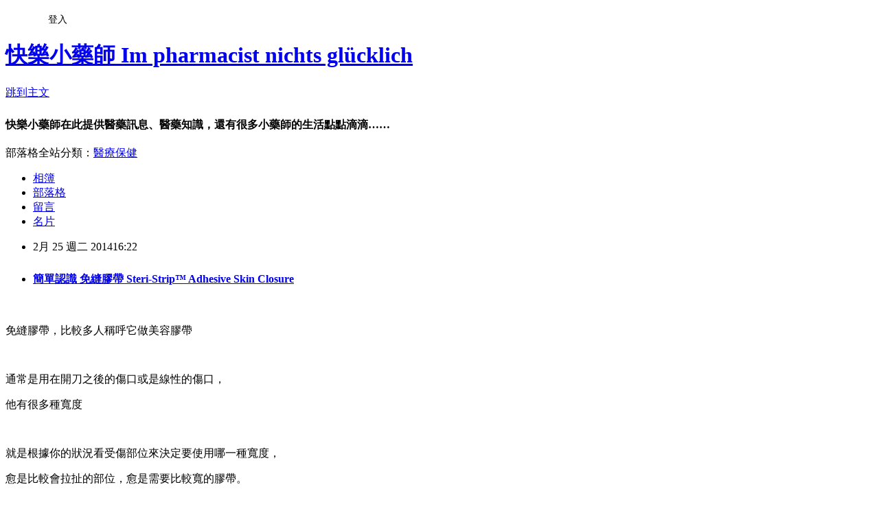

--- FILE ---
content_type: text/html; charset=utf-8
request_url: https://mulicia.pixnet.net/blog/posts/1029866628
body_size: 56803
content:
<!DOCTYPE html><html lang="zh-TW"><head><meta charSet="utf-8"/><meta name="viewport" content="width=device-width, initial-scale=1"/><link rel="stylesheet" href="https://static.1px.tw/blog-next/_next/static/chunks/b1e52b495cc0137c.css" data-precedence="next"/><link rel="stylesheet" href="/fix.css?v=202601211950" type="text/css" data-precedence="medium"/><link rel="stylesheet" href="https://s3.1px.tw/blog/theme/choc/iframe-popup.css?v=202601211950" type="text/css" data-precedence="medium"/><link rel="stylesheet" href="https://s3.1px.tw/blog/theme/choc/plugins.min.css?v=202601211950" type="text/css" data-precedence="medium"/><link rel="stylesheet" href="https://s3.1px.tw/blog/theme/choc/openid-comment.css?v=202601211950" type="text/css" data-precedence="medium"/><link rel="stylesheet" href="https://s3.1px.tw/blog/theme/choc/style.min.css?v=202601211950" type="text/css" data-precedence="medium"/><link rel="stylesheet" href="https://s3.1px.tw/blog/theme/choc/main.min.css?v=202601211950" type="text/css" data-precedence="medium"/><link rel="stylesheet" href="https://pimg.1px.tw/mulicia/assets/mulicia.css?v=202601211950" type="text/css" data-precedence="medium"/><link rel="stylesheet" href="https://s3.1px.tw/blog/theme/choc/author-info.css?v=202601211950" type="text/css" data-precedence="medium"/><link rel="stylesheet" href="https://s3.1px.tw/blog/theme/choc/idlePop.min.css?v=202601211950" type="text/css" data-precedence="medium"/><link rel="preload" as="script" fetchPriority="low" href="https://static.1px.tw/blog-next/_next/static/chunks/94688e2baa9fea03.js"/><script src="https://static.1px.tw/blog-next/_next/static/chunks/41eaa5427c45ebcc.js" async=""></script><script src="https://static.1px.tw/blog-next/_next/static/chunks/e2c6231760bc85bd.js" async=""></script><script src="https://static.1px.tw/blog-next/_next/static/chunks/94bde6376cf279be.js" async=""></script><script src="https://static.1px.tw/blog-next/_next/static/chunks/426b9d9d938a9eb4.js" async=""></script><script src="https://static.1px.tw/blog-next/_next/static/chunks/turbopack-5021d21b4b170dda.js" async=""></script><script src="https://static.1px.tw/blog-next/_next/static/chunks/ff1a16fafef87110.js" async=""></script><script src="https://static.1px.tw/blog-next/_next/static/chunks/e308b2b9ce476a3e.js" async=""></script><script src="https://static.1px.tw/blog-next/_next/static/chunks/2bf79572a40338b7.js" async=""></script><script src="https://static.1px.tw/blog-next/_next/static/chunks/d3c6eed28c1dd8e2.js" async=""></script><script src="https://static.1px.tw/blog-next/_next/static/chunks/d4d39cfc2a072218.js" async=""></script><script src="https://static.1px.tw/blog-next/_next/static/chunks/6a5d72c05b9cd4ba.js" async=""></script><script src="https://static.1px.tw/blog-next/_next/static/chunks/8af6103cf1375f47.js" async=""></script><script src="https://static.1px.tw/blog-next/_next/static/chunks/60d08651d643cedc.js" async=""></script><script src="https://static.1px.tw/blog-next/_next/static/chunks/0ae21416dac1fa83.js" async=""></script><script src="https://static.1px.tw/blog-next/_next/static/chunks/6d1100e43ad18157.js" async=""></script><script src="https://static.1px.tw/blog-next/_next/static/chunks/87eeaf7a3b9005e8.js" async=""></script><script src="https://static.1px.tw/blog-next/_next/static/chunks/ed01c75076819ebd.js" async=""></script><script src="https://static.1px.tw/blog-next/_next/static/chunks/a4df8fc19a9a82e6.js" async=""></script><title>簡單認識 免縫膠帶 Steri-Strip™ Adhesive Skin Closure</title><meta name="description" content=" 免縫膠帶，比較多人稱呼它做美容膠帶"/><meta name="author" content="快樂小藥師 Im pharmacist nichts glücklich"/><meta name="google-adsense-platform-account" content="pub-2647689032095179"/><meta name="fb:app_id" content="101730233200171"/><link rel="canonical" href="https://mulicia.pixnet.net/blog/posts/1029866628"/><meta property="og:title" content="簡單認識 免縫膠帶 Steri-Strip™ Adhesive Skin Closure"/><meta property="og:description" content=" 免縫膠帶，比較多人稱呼它做美容膠帶"/><meta property="og:url" content="https://mulicia.pixnet.net/blog/posts/1029866628"/><meta property="og:image" content="https://pimg.1px.tw/mulicia/1393316669-3363204156.jpg"/><meta property="og:type" content="article"/><meta name="twitter:card" content="summary_large_image"/><meta name="twitter:title" content="簡單認識 免縫膠帶 Steri-Strip™ Adhesive Skin Closure"/><meta name="twitter:description" content=" 免縫膠帶，比較多人稱呼它做美容膠帶"/><meta name="twitter:image" content="https://pimg.1px.tw/mulicia/1393316669-3363204156.jpg"/><link rel="icon" href="/favicon.ico?favicon.a62c60e0.ico" sizes="32x32" type="image/x-icon"/><script src="https://static.1px.tw/blog-next/_next/static/chunks/a6dad97d9634a72d.js" noModule=""></script></head><body><!--$--><!--/$--><!--$?--><template id="B:0"></template><!--/$--><script>requestAnimationFrame(function(){$RT=performance.now()});</script><script src="https://static.1px.tw/blog-next/_next/static/chunks/94688e2baa9fea03.js" id="_R_" async=""></script><div hidden id="S:0"><script id="pixnet-vars">
        window.PIXNET = {
          post_id: "1029866628",
          name: "mulicia",
          user_id: 0,
          blog_id: "411601",
          display_ads: true,
          ad_options: {"chictrip":false}
        };
      </script><script type="text/javascript" src="https://code.jquery.com/jquery-latest.min.js"></script><script id="json-ld-article-script" type="application/ld+json">{"@context":"https:\u002F\u002Fschema.org","@type":"BlogPosting","isAccessibleForFree":true,"mainEntityOfPage":{"@type":"WebPage","@id":"https:\u002F\u002Fmulicia.pixnet.net\u002Fblog\u002Fposts\u002F1029866628"},"headline":"簡單認識 免縫膠帶 Steri-Strip™ Adhesive Skin Closure","description":"\u003Ca href=\"http:\u002F\u002Fmulicia.pixnet.net\u002Falbum\u002Fphoto\u002F271144308\"\u003E\u003Cimg alt=\"\" src=\"http:\u002F\u002Fpic.pimg.tw\u002Fmulicia\u002F1393316669-3363204156.jpg\" title=\"\"\u003E\u003C\u002Fa\u003E \u003Cbr\u003E免縫膠帶，比較多人稱呼它做美容膠帶\u003Cbr\u003E","articleBody":"\u003Cp\u003E\u003Cspan style=\"font-size:12pt\"\u003E\u003Ca href=\"http:\u002F\u002Fmulicia.pixnet.net\u002Falbum\u002Fphoto\u002F271144308\"\u003E\u003Cimg alt=\"\" src=\"https:\u002F\u002Fpimg.1px.tw\u002Fmulicia\u002F1393316669-3363204156.jpg\" title=\"\"\u003E\u003C\u002Fa\u003E&nbsp;\u003C\u002Fspan\u003E\u003C\u002Fp\u003E\n\n\u003Cp\u003E\u003Cspan style=\"font-size:12pt\"\u003E免縫膠帶，比較多人稱呼它做美容膠帶\u003C\u002Fspan\u003E\u003C\u002Fp\u003E\n\n\u003C!-- more --\u003E\n\u003Cp\u003E&nbsp;\u003C\u002Fp\u003E\n\n\u003Cp\u003E\u003Cspan style=\"font-size:12pt\"\u003E通常是用在開刀之後的傷口或是線性的傷口，\u003C\u002Fspan\u003E\u003C\u002Fp\u003E\n\n\u003Cp\u003E\u003Cspan style=\"font-size:12pt\"\u003E他有很多種寬度\u003C\u002Fspan\u003E\u003C\u002Fp\u003E\n\n\u003Cp\u003E\u003Cspan style=\"font-size:12pt\"\u003E\u003Ca href=\"http:\u002F\u002Fmulicia.pixnet.net\u002Falbum\u002Fphoto\u002F271144272\"\u003E\u003Cimg alt=\"\" src=\"https:\u002F\u002Fpimg.1px.tw\u002Fmulicia\u002F1393316446-3114880126.jpg\" title=\"\"\u003E\u003C\u002Fa\u003E&nbsp;\u003C\u002Fspan\u003E\u003C\u002Fp\u003E\n\n\u003Cp\u003E\u003Cspan style=\"font-size:12pt\"\u003E就是根據你的狀況看受傷部位來決定要使用哪一種寬度，\u003C\u002Fspan\u003E\u003C\u002Fp\u003E\n\n\u003Cp\u003E\u003Cspan style=\"font-size:12pt\"\u003E愈是比較會拉扯的部位，愈是需要比較寬的膠帶。\u003C\u002Fspan\u003E\u003C\u002Fp\u003E\n\n\u003Cp\u003E\u003Cspan style=\"font-size:12pt\"\u003E他的特性是什麼呢？\u003C\u002Fspan\u003E\u003C\u002Fp\u003E\n\n\u003Cp\u003E\u003Cspan style=\"font-size:12pt\"\u003E簡單的說：\u003C\u002Fspan\u003E\u003C\u002Fp\u003E\n\n\u003Cp\u003E\u003Cspan style=\"font-size:12pt\"\u003E這是一個傷口的剖面\u003C\u002Fspan\u003E\u003C\u002Fp\u003E\n\n\u003Cp\u003E\u003Cspan style=\"font-size:12pt\"\u003E\u003Ca href=\"http:\u002F\u002Fmulicia.pixnet.net\u002Falbum\u002Fphoto\u002F271144455\"\u003E\u003Cimg alt=\"\" src=\"https:\u002F\u002Fpimg.1px.tw\u002Fmulicia\u002F1393316865-2479334346.jpg\" title=\"\"\u003E\u003C\u002Fa\u003E&nbsp;\u003C\u002Fspan\u003E\u003C\u002Fp\u003E\n\n\u003Cp\u003E\u003Cspan style=\"font-size:12pt\"\u003E漸漸的傷口就會開始癒合\u003C\u002Fspan\u003E\u003C\u002Fp\u003E\n\n\u003Cp\u003E\u003Cspan style=\"font-size:12pt\"\u003E\u003Ca href=\"http:\u002F\u002Fmulicia.pixnet.net\u002Falbum\u002Fphoto\u002F271144449\"\u003E\u003Cimg alt=\"\" src=\"https:\u002F\u002Fpimg.1px.tw\u002Fmulicia\u002F1393316864-2762115278.jpg\" title=\"\"\u003E\u003C\u002Fa\u003E&nbsp;\u003C\u002Fspan\u003E\u003C\u002Fp\u003E\n\n\u003Cp\u003E\u003Cspan style=\"font-size:12pt\"\u003E但是如果你放著不管，他就會因為膠原生成，而有機會突出來：\u003C\u002Fspan\u003E\u003C\u002Fp\u003E\n\n\u003Cp\u003E\u003Cspan style=\"font-size:12pt\"\u003E\u003Ca href=\"http:\u002F\u002Fmulicia.pixnet.net\u002Falbum\u002Fphoto\u002F271144458\"\u003E\u003Cimg alt=\"\" src=\"https:\u002F\u002Fpimg.1px.tw\u002Fmulicia\u002F1393316865-3384690322.jpg\" title=\"\"\u003E\u003C\u002Fa\u003E&nbsp;\u003C\u002Fspan\u003E\u003C\u002Fp\u003E\n\n\u003Cp\u003E\u003Cspan style=\"font-size:12pt\"\u003E所以這時候免縫膠帶的功能，就是在拆除「縫線」之後，還可以達到「縫線」效果。\u003C\u002Fspan\u003E\u003C\u002Fp\u003E\n\n\u003Cp\u003E\u003Cspan style=\"font-size:12pt\"\u003E\u003Ca href=\"http:\u002F\u002Fmulicia.pixnet.net\u002Falbum\u002Fphoto\u002F271144461\"\u003E\u003Cimg alt=\"\" src=\"https:\u002F\u002Fpimg.1px.tw\u002Fmulicia\u002F1393316867-3103891172.jpg\" title=\"\"\u003E\u003C\u002Fa\u003E&nbsp;\u003C\u002Fspan\u003E\u003C\u002Fp\u003E\n\n\u003Cp\u003E\u003Cspan style=\"font-size:12pt\"\u003E簡單的說，就是把傷口兩邊的皮膚拉近，讓傷口比較平整。\u003C\u002Fspan\u003E\u003C\u002Fp\u003E\n\n\u003Cp\u003E\u003Cspan style=\"font-size:12pt\"\u003E所以才會叫做免縫膠帶。\u003C\u002Fspan\u003E\u003C\u002Fp\u003E\n\n\u003Cp\u003E\u003Cspan style=\"font-size:12pt\"\u003E你可以看一下官方的說明，\u003C\u002Fspan\u003E\u003C\u002Fp\u003E\n\n\u003Cp style=\"margin: 0px 0px 12px; font-size: 16px; font-family: Verdana;\"\u003E等一下會細部解釋給各位\u003Cspan style=\"font-size:12pt\"\u003E：\u003C\u002Fspan\u003E\u003C\u002Fp\u003E\n\n\u003Cp\u003E\u003Ca href=\"http:\u002F\u002Fmulicia.pixnet.net\u002Falbum\u002Fphoto\u002F271144281\" style=\"font-size: 12pt;\"\u003E\u003Cimg alt=\"\" src=\"https:\u002F\u002Fpimg.1px.tw\u002Fmulicia\u002F1393316477-2059189813.jpg\" title=\"\"\u003E\u003C\u002Fa\u003E\u003Cspan style=\"font-size:12pt\"\u003E&nbsp;\u003C\u002Fspan\u003E\u003C\u002Fp\u003E\n\n\u003Cp\u003E\u003Cspan style=\"font-family:arial unicode ms; font-size:12pt\"\u003E適用範圍\u003C\u002Fspan\u003E\u003C\u002Fp\u003E\n\n\u003Cp\u003E\u003Cspan style=\"font-size:12pt\"\u003E\u003Cspan lang=\"EN-US\" style=\"font-family:arial unicode ms\"\u003E1. \u003C\u002Fspan\u003E\u003Cspan style=\"font-family:arial unicode ms\"\u003E手術後拆線之傷口\u003C\u002Fspan\u003E\u003C\u002Fspan\u003E\u003C\u002Fp\u003E\n\n\u003Cp\u003E\u003Cspan style=\"font-size:12pt\"\u003E\u003Cspan lang=\"EN-US\" style=\"font-family:arial unicode ms\"\u003E2. \u003C\u002Fspan\u003E\u003Cspan style=\"font-family:arial unicode ms\"\u003E日常生活中刀傷\u002F割傷\u003C\u002Fspan\u003E\u003C\u002Fspan\u003E\u003C\u002Fp\u003E\n\n\u003Cp\u003E\u003Cspan lang=\"EN-US\" style=\"font-family:arial unicode ms; font-size:12pt\"\u003E&nbsp;\u003C\u002Fspan\u003E\u003C\u002Fp\u003E\n\n\u003Cp\u003E\u003Cspan style=\"font-family:arial unicode ms; font-size:12pt\"\u003E產品特性\u003C\u002Fspan\u003E\u003C\u002Fp\u003E\n\n\u003Cp\u003E\u003Cspan style=\"font-size:12pt\"\u003E\u003Cspan lang=\"EN-US\" style=\"font-family:arial unicode ms\"\u003E1. \u003C\u002Fspan\u003E\u003Cspan style=\"font-family:arial unicode ms\"\u003E獨特抗張纖維束，提供足夠張力，降低手術後傷口裂開的機會，降低疤痕形成機率\u003C\u002Fspan\u003E\u003C\u002Fspan\u003E\u003C\u002Fp\u003E\n\n\u003Cp\u003E\u003Cspan style=\"font-size:12pt\"\u003E\u003Cspan lang=\"EN-US\" style=\"font-family:arial unicode ms\"\u003E2. \u003C\u002Fspan\u003E\u003Cspan style=\"font-family:arial unicode ms\"\u003E採用醫療等級低過敏壓克力膠\u003C\u002Fspan\u003E\u003C\u002Fspan\u003E\u003C\u002Fp\u003E\n\n\u003Cp\u003E\u003Cspan style=\"font-size:12pt\"\u003E\u003Cspan lang=\"EN-US\" style=\"font-family:arial unicode ms\"\u003E3. \u003C\u002Fspan\u003E\u003Cspan style=\"font-family:arial unicode ms\"\u003E提供各種尺寸，適合不同大小傷口\u003C\u002Fspan\u003E\u003C\u002Fspan\u003E\u003C\u002Fp\u003E\n\n\u003Cp\u003E\u003Cspan style=\"font-size:12pt\"\u003E\u003Cspan lang=\"EN-US\" style=\"font-family:arial unicode ms\"\u003E4. \u003C\u002Fspan\u003E\u003Cspan style=\"font-family:arial unicode ms\"\u003E含碘免縫膠帶具有抑菌效果，降低感染機會\u003C\u002Fspan\u003E\u003C\u002Fspan\u003E\u003C\u002Fp\u003E\n\n\u003Cp\u003E\u003Cspan lang=\"EN-US\" style=\"font-family:arial unicode ms; font-size:12pt\"\u003E&nbsp;\u003C\u002Fspan\u003E\u003C\u002Fp\u003E\n\n\u003Cp\u003E\u003Cspan style=\"font-family:arial unicode ms; font-size:12pt\"\u003E使用方式\u003C\u002Fspan\u003E\u003C\u002Fp\u003E\n\n\u003Cp\u003E\u003Cspan style=\"font-size:12pt\"\u003E\u003Cspan lang=\"EN-US\" style=\"font-family:arial unicode ms\"\u003E1. \u003C\u002Fspan\u003E\u003Cspan style=\"font-family:arial unicode ms\"\u003E先以生理時鹽水徹底清潔傷口及週圍皮膚至 8 公分，等待皮膚乾燥\u003C\u002Fspan\u003E\u003C\u002Fspan\u003E\u003C\u002Fp\u003E\n\n\u003Cp\u003E\u003Cspan style=\"font-size:12pt\"\u003E\u003Cspan lang=\"EN-US\" style=\"font-family:arial unicode ms\"\u003E2. \u003C\u002Fspan\u003E\u003Cspan style=\"font-family:arial unicode ms\"\u003E取出附有膠帶的卡片，以 45 度輕輕拉起膠帶，黏貼時\u003Cspan style=\"color:#ff0000\"\u003E由傷口中央開始，膠帶與傷口垂直方向黏貼，將傷口完全貼滿\u003C\u002Fspan\u003E\u003C\u002Fspan\u003E\u003C\u002Fspan\u003E\u003C\u002Fp\u003E\n\n\u003Cp\u003E\u003Cspan style=\"font-size:12pt\"\u003E\u003Cspan lang=\"EN-US\" style=\"font-family:arial unicode ms\"\u003E3. \u003C\u002Fspan\u003E\u003Cspan style=\"font-family:arial unicode ms\"\u003E膠帶固定時，不需間隔或重疊，同時不要拉扯膠帶\u003C\u002Fspan\u003E\u003C\u002Fspan\u003E\u003C\u002Fp\u003E\n\n\u003Cp\u003E\u003Cspan style=\"font-size:12pt\"\u003E\u003Cspan lang=\"EN-US\" style=\"font-family:arial unicode ms\"\u003E4. \u003C\u002Fspan\u003E\u003Cspan style=\"font-family:arial unicode ms\"\u003E請持續使用本產品 3 - 6 個月\u003C\u002Fspan\u003E\u003C\u002Fspan\u003E\u003C\u002Fp\u003E\n\n\u003Chr\u003E\n\u003Cp\u003E&nbsp;\u003C\u002Fp\u003E\n\n\u003Cp\u003E\u003Cspan style=\"font-size:12pt\"\u003E所以接下來就是重要的小藥師注意事項時間了：\u003C\u002Fspan\u003E\u003C\u002Fp\u003E\n\n\u003Cp\u003E\u003Cspan style=\"color:#ff0000; font-size:12pt\"\u003E概念一：\u003C\u002Fspan\u003E\u003C\u002Fp\u003E\n\n\u003Cp\u003E\u003Cspan style=\"font-size:12pt\"\u003E所謂的抗張纖維，其實很明顯，你直接看膠帶本身就會發現\u003C\u002Fspan\u003E\u003C\u002Fp\u003E\n\n\u003Cp\u003E\u003Cspan style=\"font-size:12pt\"\u003E\u003Ca href=\"http:\u002F\u002Fmulicia.pixnet.net\u002Falbum\u002Fphoto\u002F271144983\"\u003E\u003Cimg alt=\"\" src=\"https:\u002F\u002Fpimg.1px.tw\u002Fmulicia\u002F1393317383-223707420.jpg\" title=\"\"\u003E\u003C\u002Fa\u003E&nbsp;\u003C\u002Fspan\u003E\u003C\u002Fp\u003E\n\n\u003Cp\u003E\u003Cspan style=\"font-size:12pt\"\u003E就是那白白一條一條的\u003C\u002Fspan\u003E\u003C\u002Fp\u003E\n\n\u003Cp\u003E\u003Cspan style=\"font-size:12pt\"\u003E我另外用顯微鏡給大家參考：\u003C\u002Fspan\u003E\u003C\u002Fp\u003E\n\n\u003Cp\u003E\u003Cspan style=\"font-size:12pt\"\u003E\u003Ca href=\"http:\u002F\u002Fmulicia.pixnet.net\u002Falbum\u002Fphoto\u002F271144266\"\u003E\u003Cimg alt=\"\" src=\"https:\u002F\u002Fpimg.1px.tw\u002Fmulicia\u002F1393316430-1756959044.jpg\" title=\"\"\u003E\u003C\u002Fa\u003E&nbsp;\u003C\u002Fspan\u003E\u003C\u002Fp\u003E\n\n\u003Cp\u003E\u003Cspan style=\"font-size:12pt\"\u003E有看到嗎？就是會向斑馬線一樣比較緻密的纖維\u003C\u002Fspan\u003E\u003C\u002Fp\u003E\n\n\u003Cp\u003E\u003Cspan style=\"font-size:12pt\"\u003E\u003Ca href=\"http:\u002F\u002Fmulicia.pixnet.net\u002Falbum\u002Fphoto\u002F271144269\"\u003E\u003Cimg alt=\"\" src=\"https:\u002F\u002Fpimg.1px.tw\u002Fmulicia\u002F1393316436-235065768.jpg\" title=\"\"\u003E\u003C\u002Fa\u003E&nbsp;\u003C\u002Fspan\u003E\u003C\u002Fp\u003E\n\n\u003Cp\u003E\u003Cspan style=\"font-size:12pt\"\u003E繼續特寫\u003C\u002Fspan\u003E\u003C\u002Fp\u003E\n\n\u003Cp\u003E\u003Cspan style=\"font-size:12pt\"\u003E\u003Ca href=\"http:\u002F\u002Fmulicia.pixnet.net\u002Falbum\u002Fphoto\u002F271144260\"\u003E\u003Cimg alt=\"\" src=\"https:\u002F\u002Fpimg.1px.tw\u002Fmulicia\u002F1393316426-175551009.jpg\" title=\"\"\u003E\u003C\u002Fa\u003E&nbsp;\u003C\u002Fspan\u003E\u003C\u002Fp\u003E\n\n\u003Cp\u003E\u003Cspan style=\"font-size:12pt\"\u003E所以就是用這樣的纖維，幫助傷口兩邊皮膚拉近距離的\u003C\u002Fspan\u003E\u003C\u002Fp\u003E\n\n\u003Cp\u003E\u003Cspan style=\"font-size:12pt\"\u003E你會說一般的通氣膠帶或是透氣膠帶呢？\u003C\u002Fspan\u003E\u003C\u002Fp\u003E\n\n\u003Cp\u003E\u003Cspan style=\"font-size:12pt\"\u003E不清楚通氣膠帶和透氣膠帶的請參考這邊：\u003C\u002Fspan\u003E\u003C\u002Fp\u003E\n\n\u003Cp style=\"margin: 0px; font-size: 16px; font-family: Verdana;\"\u003E\u003Ca href=\"http:\u002F\u002Fmulicia.pixnet.net\u002Fblog\u002Fpost\u002F28615330\"\u003E3M 溫和剝離矽膠帶（Kind Removal Silicone Tape）實驗\u003C\u002Fa\u003E\u003C\u002Fp\u003E\n\n\u003Cp style=\"margin: 0px; font-size: 16px; font-family: Verdana;\"\u003E\u003Ca href=\"http:\u002F\u002Fmulicia.pixnet.net\u002Fblog\u002Fpost\u002F28615330\"\u003E\u003Cimg alt=\"紙膠外盒\" border=\"0\" src=\"https:\u002F\u002Fpimg.1px.tw\u002Fmulicia\u002F1372550760-191892512.jpg\" title=\"紙膠外盒\"\u003E\u003C\u002Fa\u003E &nbsp;\u003C\u002Fp\u003E\n\n\u003Cp style=\"margin: 0px; font-size: 16px; font-family: Verdana;\"\u003E我們一樣用顯微鏡就可以看出端倪：\u003C\u002Fp\u003E\n\n\u003Cp style=\"margin: 0px; font-size: 16px; font-family: Verdana;\"\u003E這是剛貼在皮膚上面的樣子\u003C\u002Fp\u003E\n\n\u003Cp style=\"margin: 0px; font-size: 16px; font-family: Verdana;\"\u003E\u003Ca href=\"http:\u002F\u002Fmulicia.pixnet.net\u002Falbum\u002Fphoto\u002F271144182\"\u003E\u003Cimg alt=\"\" src=\"https:\u002F\u002Fpimg.1px.tw\u002Fmulicia\u002F1393316311-3813493930.jpg\" title=\"\"\u003E\u003C\u002Fa\u003E\u003C\u002Fp\u003E\n\n\u003Cp style=\"margin: 0px; font-size: 16px; font-family: Verdana;\"\u003E可以看到纖維層是比較緊密的，接著我連續活動該部位一百次\u003C\u002Fp\u003E\n\n\u003Cp style=\"margin: 0px; font-size: 16px; font-family: Verdana;\"\u003E\u003Ca href=\"http:\u002F\u002Fmulicia.pixnet.net\u002Falbum\u002Fphoto\u002F271144185\"\u003E\u003Cimg alt=\"\" src=\"https:\u002F\u002Fpimg.1px.tw\u002Fmulicia\u002F1393316322-2795428380.jpg\" title=\"\"\u003E\u003C\u002Fa\u003E\u003C\u002Fp\u003E\n\n\u003Cp style=\"margin: 0px; font-size: 16px; font-family: Verdana;\"\u003E有發現差別嗎？\u003C\u002Fp\u003E\n\n\u003Cp style=\"margin: 0px; font-size: 16px; font-family: Verdana;\"\u003E膠帶本身的纖維已經鬆散了，這樣該如何讓傷口保持緊靠呢？\u003C\u002Fp\u003E\n\n\u003Cp style=\"margin: 0px; font-size: 16px; font-family: Verdana;\"\u003E所以一般的通氣膠帶是不能勝任這樣的工作的。\u003C\u002Fp\u003E\n\n\u003Cp style=\"margin: 0px; font-size: 16px; font-family: Verdana;\"\u003E&nbsp;\u003C\u002Fp\u003E\n\n\u003Cp style=\"margin: 0px; font-size: 16px; font-family: Verdana;\"\u003E\u003Cspan style=\"color:#ff0000\"\u003E概念二：\u003C\u002Fspan\u003E\u003C\u002Fp\u003E\n\n\u003Cp style=\"margin: 0px; font-size: 16px; font-family: Verdana;\"\u003E該怎麼貼呢？\u003C\u002Fp\u003E\n\n\u003Cp style=\"margin: 0px; font-size: 16px; font-family: Verdana;\"\u003E通常一個傷口\u003C\u002Fp\u003E\n\n\u003Cp style=\"margin: 0px; font-size: 16px; font-family: Verdana;\"\u003E\u003Ca href=\"http:\u002F\u002Fmulicia.pixnet.net\u002Falbum\u002Fphoto\u002F271144197\"\u003E\u003Cimg alt=\"\" src=\"https:\u002F\u002Fpimg.1px.tw\u002Fmulicia\u002F1393316337-200223210.jpg\" title=\"\"\u003E\u003C\u002Fa\u003E\u003C\u002Fp\u003E\n\n\u003Cp style=\"margin: 0px; font-size: 16px; font-family: Verdana;\"\u003E記住哦，必須要是線性的，而且不可以有大量組織液滲漏的傷口，\u003C\u002Fp\u003E\n\n\u003Cp style=\"margin: 0px; font-size: 16px; font-family: Verdana;\"\u003E因為從剛剛的顯微鏡中也可以發現，這些纖維是沒有防水的功能，所以當纖維浸潤在液體中的時候，纖維的結構就會漸漸的被破壞，效果就會變差了，所以少量的滲液可以接受，但是大量滲液就必須使用其他的方式進行處置\u003C\u002Fp\u003E\n\n\u003Cp style=\"margin: 0px; font-size: 16px; font-family: Verdana;\"\u003E回到正題，你可能會看到有人對這樣的傷口使用通氣膠帶：\u003C\u002Fp\u003E\n\n\u003Cp style=\"margin: 0px; font-size: 16px; font-family: Verdana;\"\u003E\u003Ca href=\"http:\u002F\u002Fmulicia.pixnet.net\u002Falbum\u002Fphoto\u002F271144215\"\u003E\u003Cimg alt=\"\" src=\"https:\u002F\u002Fpimg.1px.tw\u002Fmulicia\u002F1393316353-4118172190.jpg\" title=\"\"\u003E\u003C\u002Fa\u003E\u003C\u002Fp\u003E\n\n\u003Cp style=\"margin: 0px; font-size: 16px; font-family: Verdana;\"\u003E經過剛剛的顯微鏡解說之後，相信你應該了解這純粹是來亂的\u003C\u002Fp\u003E\n\n\u003Cp style=\"margin: 0px; font-size: 16px; font-family: Verdana;\"\u003E所以請使用免縫膠帶，不過你可能也會看到有人這樣貼膠帶：\u003C\u002Fp\u003E\n\n\u003Cp style=\"margin: 0px; font-size: 16px; font-family: Verdana;\"\u003E\u003Ca href=\"http:\u002F\u002Fmulicia.pixnet.net\u002Falbum\u002Fphoto\u002F271144218\"\u003E\u003Cimg alt=\"\" src=\"https:\u002F\u002Fpimg.1px.tw\u002Fmulicia\u002F1393316365-3990846222.jpg\" title=\"\"\u003E\u003C\u002Fa\u003E\u003C\u002Fp\u003E\n\n\u003Cp style=\"margin: 0px; font-size: 16px; font-family: Verdana;\"\u003E纖維線剛好順著傷口方向，根據最前面我親自繪圖的解說，\u003C\u002Fp\u003E\n\n\u003Cp style=\"margin: 0px; font-size: 16px; font-family: Verdana;\"\u003E纖維跟傷口平行是沒有意義的，這樣的貼法跟你貼通氣膠帶沒有差別，所以也是來亂的。\u003C\u002Fp\u003E\n\n\u003Cp style=\"margin: 0px; font-size: 16px; font-family: Verdana;\"\u003E&nbsp;\u003C\u002Fp\u003E\n\n\u003Cp style=\"margin: 0px; font-size: 16px; font-family: Verdana;\"\u003E第三種狀況，就是自行剪裁，而且亂剪一通：\u003C\u002Fp\u003E\n\n\u003Cp style=\"margin: 0px; font-size: 16px; font-family: Verdana;\"\u003E\u003Ca href=\"http:\u002F\u002Fmulicia.pixnet.net\u002Falbum\u002Fphoto\u002F271144221\"\u003E\u003Cimg alt=\"\" src=\"https:\u002F\u002Fpimg.1px.tw\u002Fmulicia\u002F1393316377-3488393323.jpg\" title=\"\"\u003E\u003C\u002Fa\u003E\u003C\u002Fp\u003E\n\n\u003Cp style=\"margin: 0px; font-size: 16px; font-family: Verdana;\"\u003E當你購買免縫膠帶時，一定會發現他的縱向比較長，這是因為要維持一定的拉力，所以纖維要有一段長度。\u003C\u002Fp\u003E\n\n\u003Cp style=\"margin: 0px; font-size: 16px; font-family: Verdana;\"\u003E當然也不是說完全不能剪裁，你可以依據你受傷的部位進行修剪：\u003C\u002Fp\u003E\n\n\u003Cp style=\"margin: 0px; font-size: 16px; font-family: Verdana;\"\u003E\u003Ca href=\"http:\u002F\u002Fmulicia.pixnet.net\u002Falbum\u002Fphoto\u002F271144224\"\u003E\u003Cimg alt=\"\" src=\"https:\u002F\u002Fpimg.1px.tw\u002Fmulicia\u002F1393316388-3261601470.jpg\" title=\"\"\u003E\u003C\u002Fa\u003E\u003C\u002Fp\u003E\n\n\u003Cp style=\"margin: 0px; font-size: 16px; font-family: Verdana;\"\u003E但是至少都要比傷口兩端長超過1公分，上圖這樣其實也不算及格，還要在更長一點。\u003C\u002Fp\u003E\n\n\u003Cp style=\"margin: 0px; font-size: 16px; font-family: Verdana;\"\u003E&nbsp;\u003C\u002Fp\u003E\n\n\u003Cp style=\"margin: 0px; font-size: 16px; font-family: Verdana;\"\u003E\u003Cspan style=\"color:#ff0000\"\u003E概念三：\u003C\u002Fspan\u003E\u003C\u002Fp\u003E\n\n\u003Cp style=\"margin: 0px; font-size: 16px; font-family: Verdana;\"\u003E洗澡怎麼辦？\u003C\u002Fp\u003E\n\n\u003Cp style=\"margin: 0px; font-size: 16px; font-family: Verdana;\"\u003E剛剛跟各位提過，免縫膠帶本身不防水，所以洗澡時就是一個麻煩，而且免縫膠帶不是紗布，也不是繃帶，不需要天天更換，而且天天更換反而會造成傷口撕裂，既然這樣，就必須要有一個防水的措施，\u003C\u002Fp\u003E\n\n\u003Cp style=\"margin: 0px; font-size: 16px; font-family: Verdana;\"\u003E說到防水，就是跟大家提過的OP site了：\u003C\u002Fp\u003E\n\n\u003Cp style=\"margin: 0px; font-size: 16px; font-family: Verdana;\"\u003E\u003Ca href=\"http:\u002F\u002Fmulicia.pixnet.net\u002Fblog\u002Fpost\u002F26382753\"\u003Eopsite spray 試用\u003C\u002Fa\u003E\u003C\u002Fp\u003E\n\n\u003Cp style=\"margin: 0px; font-size: 16px; font-family: Verdana;\"\u003E\u003Ca href=\"http:\u002F\u002Fmulicia.pixnet.net\u002Fblog\u002Fpost\u002F26382753\"\u003E\u003Cimg alt=\"opsite-06.jpg\" border=\"0\" src=\"https:\u002F\u002Fpimg.1px.tw\u002Fmulicia\u002F1375750920-1423981467.jpg\" title=\"opsite-06.jpg\"\u003E\u003C\u002Fa\u003E &nbsp;\u003C\u002Fp\u003E\n\n\u003Cp style=\"margin: 0px; font-size: 16px; font-family: Verdana;\"\u003E不過這邊要你使用的不是噴霧，是tegaderm film\u003C\u002Fp\u003E\n\n\u003Cp style=\"margin: 0px; font-size: 16px; font-family: Verdana;\"\u003E\u003Ca href=\"http:\u002F\u002Fmulicia.pixnet.net\u002Falbum\u002Fphoto\u002F271144176\"\u003E\u003Cimg alt=\"\" src=\"https:\u002F\u002Fpimg.1px.tw\u002Fmulicia\u002F1393316298-380754817.jpg\" title=\"\"\u003E\u003C\u002Fa\u003E\u003C\u002Fp\u003E\n\n\u003Cp style=\"margin: 0px; font-size: 16px; font-family: Verdana;\"\u003E使用方式也很簡單，就是貼上去就好了，這個就沒有分垂直還是平行了，只要可以正確覆蓋免縫膠帶即可。\u003C\u002Fp\u003E\n\n\u003Cp style=\"margin: 0px; font-size: 16px; font-family: Verdana;\"\u003E你可能會問：如果我的傷口比較大呢？\u003C\u002Fp\u003E\n\n\u003Cp style=\"margin: 0px; font-size: 16px; font-family: Verdana;\"\u003E兩個方法：\u003C\u002Fp\u003E\n\n\u003Cp style=\"margin: 0px; font-size: 16px; font-family: Verdana;\"\u003E1.有大片的tegaderm\u003C\u002Fp\u003E\n\n\u003Cp style=\"margin: 0px; font-size: 16px; font-family: Verdana;\"\u003E2.用拼貼的：\u003C\u002Fp\u003E\n\n\u003Cp style=\"margin: 0px; font-size: 16px; font-family: Verdana;\"\u003E\u003Ca href=\"http:\u002F\u002Fmulicia.pixnet.net\u002Falbum\u002Fphoto\u002F271144278\"\u003E\u003Cimg alt=\"\" src=\"https:\u002F\u002Fpimg.1px.tw\u002Fmulicia\u002F1393316465-304196718.jpg\" title=\"\"\u003E\u003C\u002Fa\u003E\u003C\u002Fp\u003E\n\n\u003Cp style=\"margin: 0px; font-size: 16px; font-family: Verdana;\"\u003E&nbsp;\u003C\u002Fp\u003E\n\n\u003Cp style=\"margin: 0px; font-size: 16px; font-family: Verdana;\"\u003E\u003Cspan style=\"color:#ff0000\"\u003E概念四：\u003C\u002Fspan\u003E\u003C\u002Fp\u003E\n\n\u003Cp style=\"margin: 0px; font-size: 16px; font-family: Verdana;\"\u003E如果我的傷口有滲液，需要消毒呢？\u003C\u002Fp\u003E\n\n\u003Cp style=\"margin: 0px; font-size: 16px; font-family: Verdana;\"\u003E原則上，依然在滲液的傷口，我都不會推薦使用免縫膠帶。\u003C\u002Fp\u003E\n\n\u003Cp style=\"margin: 0px; font-size: 16px; font-family: Verdana;\"\u003E但是醫療不是死的，總是會有需要的狀況，只是免縫膠帶又不防水，直接上優碘或是藥膏在外面又會影響膠帶功能，所以其實是有這種膠帶可以使用的：\u003C\u002Fp\u003E\n\n\u003Cp style=\"margin: 0px; font-size: 16px; font-family: Verdana;\"\u003E\u003Ca href=\"http:\u002F\u002Fmulicia.pixnet.net\u002Falbum\u002Fphoto\u002F271144164\"\u003E\u003Cimg alt=\"\" src=\"https:\u002F\u002Fpimg.1px.tw\u002Fmulicia\u002F1393316273-3756284167.jpg\" title=\"\"\u003E\u003C\u002Fa\u003E\u003C\u002Fp\u003E\n\n\u003Cp style=\"margin: 0px; font-size: 16px; font-family: Verdana;\"\u003E直接就將優碘做在上面了，所以你也不用特別去上優碘了，把滲液擦掉就好。\u003C\u002Fp\u003E\n\n\u003Cp style=\"margin: 0px; font-size: 16px; font-family: Verdana;\"\u003E相關說明如下：\u003C\u002Fp\u003E\n\n\u003Cp style=\"margin: 0px; font-size: 16px; font-family: Verdana;\"\u003E\u003Ca href=\"http:\u002F\u002Fmulicia.pixnet.net\u002Falbum\u002Fphoto\u002F271144170\"\u003E\u003Cimg alt=\"\" src=\"https:\u002F\u002Fpimg.1px.tw\u002Fmulicia\u002F1393316287-903104261.jpg\" title=\"\"\u003E\u003C\u002Fa\u003E\u003C\u002Fp\u003E\n\n\u003Cp style=\"margin: 0px; font-size: 16px; font-family: Verdana;\"\u003E&nbsp;\u003C\u002Fp\u003E\n\n\u003Cp style=\"margin: 0px; font-size: 16px; font-family: Verdana;\"\u003E\u003Cspan style=\"color:#ff0000\"\u003E概念五：\u003C\u002Fspan\u003E\u003C\u002Fp\u003E\n\n\u003Cp style=\"margin: 0px; font-size: 16px; font-family: Verdana;\"\u003E要像鐵軌一樣貼還是都要重疊呢？\u003C\u002Fp\u003E\n\n\u003Cp style=\"margin: 0px; font-size: 16px; font-family: Verdana;\"\u003E如果可以，當然是重疊效果最好。\u003C\u002Fp\u003E\n\n\u003Cp style=\"margin: 0px; font-size: 16px; font-family: Verdana;\"\u003E其實拼貼也是可以的，你會看到有些人貼成鐵軌樣子，其實是因為那個部位需要活動或是還有一些滲液，不然其實是不需要貼成鐵軌的樣子\u003C\u002Fp\u003E\n\n\u003Cp style=\"margin: 0px; font-size: 16px; font-family: Verdana;\"\u003E&nbsp;\u003C\u002Fp\u003E\n\n\u003Cp style=\"margin: 0px; font-size: 16px; font-family: Verdana;\"\u003E\u003Cspan style=\"color:#ff0000\"\u003E概念六：\u003C\u002Fspan\u003E\u003C\u002Fp\u003E\n\n\u003Cp style=\"margin: 0px; font-size: 16px; font-family: Verdana;\"\u003E可以在外面貼人工皮嗎？\u003C\u002Fp\u003E\n\n\u003Cp style=\"margin: 0px; font-size: 16px; font-family: Verdana;\"\u003E這就是對人工皮的誤解，請參考人工皮說明：\u003C\u002Fp\u003E\n\n\u003Cp style=\"margin: 0px; font-size: 16px; font-family: Verdana;\"\u003E\u003Ca href=\"http:\u002F\u002Fmulicia.pixnet.net\u002Fblog\u002Fpost\u002F29527037\"\u003E簡單認識人工皮\u003C\u002Fa\u003E\u003C\u002Fp\u003E\n\n\u003Cp style=\"margin: 0px; font-size: 16px; font-family: Verdana;\"\u003E\u003Ca href=\"http:\u002F\u002Fmulicia.pixnet.net\u002Fblog\u002Fpost\u002F29527037\"\u003E\u003Cimg alt=\"duoDerm-1.jpg\" border=\"0\" src=\"https:\u002F\u002Fpimg.1px.tw\u002Fmulicia\u002F1385855803-3436811047.jpg\" title=\"duoDerm-1.jpg\"\u003E\u003C\u002Fa\u003E\u003C\u002Fp\u003E\n\n\u003Cp style=\"margin: 0px; font-size: 16px; font-family: Verdana;\"\u003E人工皮需要吸收滲出液，並且接觸傷口才會有作用，你已經貼了免縫膠帶在傷口外面，貼人工皮其實沒有必要。&nbsp;\u003C\u002Fp\u003E\n\n\u003Cp style=\"margin: 0px; font-size: 16px; font-family: Verdana;\"\u003E&nbsp;\u003C\u002Fp\u003E\n\n\u003Cp style=\"margin: 0px; font-size: 16px; font-family: Verdana;\"\u003E\u003Cspan style=\"color:#ff0000\"\u003E概念七：\u003C\u002Fspan\u003E\u003C\u002Fp\u003E\n\n\u003Cp style=\"margin: 0px; font-size: 16px; font-family: Verdana;\"\u003E可以在外面塗矽膠膏嗎？\u003C\u002Fp\u003E\n\n\u003Cp style=\"margin: 0px; font-size: 16px; font-family: Verdana;\"\u003E矽膠膏是用矽膠的聚合原理，達到對傷口的施壓，減少傷口的隆起，通常是針對比較彎曲或是不平整的部位，才會使用矽膠膏，比較大面積平整的部位，會使用矽膠片：\u003C\u002Fp\u003E\n\n\u003Cp style=\"margin: 0px; font-size: 16px; font-family: Verdana;\"\u003E\u003Ca href=\"http:\u002F\u002Fmulicia.pixnet.net\u002Fblog\u002Fpost\u002F22455771\"\u003E除疤矽膠片\u003C\u002Fa\u003E\u003C\u002Fp\u003E\n\n\u003Cp style=\"margin: 0px; font-size: 16px; font-family: Verdana;\"\u003E\u003Ca href=\"http:\u002F\u002Fmulicia.pixnet.net\u002Fblog\u002Fpost\u002F22455771\"\u003E\u003Cimg alt=\"\" src=\"https:\u002F\u002Fpimg.1px.tw\u002Fmulicia\u002F4cc6eebf5142d5f39af13f97cbbbdcc4.jpg\" title=\"\" width=\"120\"\u003E\u003C\u002Fa\u003E\u003C\u002Fp\u003E\n\n\u003Cp style=\"margin: 0px; font-size: 16px; font-family: Verdana;\"\u003E既然傷口已經被免縫膠帶拉近了，除非你沒有貼好，不然應該是不需要擔心傷口會隆起，既然這樣何必使用矽膠膏。\u003C\u002Fp\u003E\n\n\u003Cp style=\"margin: 0px; font-size: 16px; font-family: Verdana;\"\u003E&nbsp;\u003C\u002Fp\u003E\n\n\u003Cp style=\"margin: 0px; font-size: 16px; font-family: Verdana;\"\u003E概念八：\u003C\u002Fp\u003E\n\n\u003Cp style=\"margin: 0px; font-size: 16px; font-family: Verdana;\"\u003E我可以用小的免縫膠帶貼大的傷口嗎？\u003C\u002Fp\u003E\n\n\u003Cp style=\"margin: 0px; font-size: 16px; font-family: Verdana;\"\u003E一般狀況下，大型的膠帶因為整體性比較夠，所以傷口的維持性也比較好，如果你是用拼接的，中間空隙變多，經過活動會鬆脫的膠條相對也會變多，這樣就失去你使用免縫膠帶的意義了。\u003C\u002Fp\u003E\n\n\u003Cp style=\"margin: 0px; font-size: 16px; font-family: Verdana;\"\u003E\u003Ca href=\"http:\u002F\u002Fmulicia.pixnet.net\u002Falbum\u002Fphoto\u002F271144275\"\u003E\u003Cimg alt=\"\" src=\"https:\u002F\u002Fpimg.1px.tw\u002Fmulicia\u002F1393316456-3997943059.jpg\" title=\"\"\u003E\u003C\u002Fa\u003E\u003C\u002Fp\u003E\n\n\u003Cp style=\"margin: 0px; font-size: 16px; font-family: Verdana;\"\u003E所以像是剖腹等的大型傷口，使用大型免縫膠帶，一來是快速，不用花時間拼貼，二來也是可以比較維持傷口的復原效果。\u003C\u002Fp\u003E\n\n\u003Cp style=\"margin: 0px; font-size: 16px; font-family: Verdana;\"\u003E&nbsp;\u003C\u002Fp\u003E\n\n\u003Cp style=\"margin: 0px; font-size: 16px; font-family: Verdana;\"\u003E概念九：\u003C\u002Fp\u003E\n\n\u003Cp style=\"margin: 0px; font-size: 16px; font-family: Verdana;\"\u003E我的傷口是穿刺傷，像是內視鏡的，可以用免縫膠帶嗎？\u003C\u002Fp\u003E\n\n\u003Cp style=\"margin: 0px; font-size: 16px; font-family: Verdana;\"\u003E可以，但是就不是上面介紹的那幾種了，是這種：\u003C\u002Fp\u003E\n\n\u003Cp style=\"margin: 0px; font-size: 11.8px; font-family: Arial; color: #ffffff;\"\u003E\u003Cspan style=\"font-size:12pt\"\u003E\u003Cspan style=\"color:#000000\"\u003E\u003Cstrong\u003ESteri-Strip™ Wound Closure System&nbsp;\u003C\u002Fstrong\u003E\u003C\u002Fspan\u003E\u003Cspan style=\"color:#000000\"\u003E\u003Cstrong\u003E微創及內視鏡手術後傷口專用\u003C\u002Fstrong\u003E\u003C\u002Fspan\u003E\u003C\u002Fspan\u003E\u003C\u002Fp\u003E\n\n\u003Cp style=\"margin: 0px; font-size: 16px; font-family: Verdana;\"\u003E\u003Ca href=\"http:\u002F\u002Fmulicia.pixnet.net\u002Falbum\u002Fphoto\u002F271144740\"\u003E\u003Cimg alt=\"\" src=\"https:\u002F\u002Fpimg.1px.tw\u002Fmulicia\u002F1393317151-161423554.jpg\" title=\"\"\u003E\u003C\u002Fa\u003E\u003C\u002Fp\u003E\n\n\u003Cp style=\"margin: 0px; font-size: 16px; font-family: Verdana;\"\u003E貼起來就會像這樣：\u003C\u002Fp\u003E\n\n\u003Cp style=\"margin: 0px; font-size: 16px; font-family: Verdana;\"\u003E\u003Ca href=\"http:\u002F\u002Fmulicia.pixnet.net\u002Falbum\u002Fphoto\u002F271144737\"\u003E\u003Cimg alt=\"\" src=\"https:\u002F\u002Fpimg.1px.tw\u002Fmulicia\u002F1393317151-625176602.jpg\" title=\"\"\u003E\u003C\u002Fa\u003E\u003C\u002Fp\u003E\n\n\u003Cp style=\"margin: 0px; font-size: 16px; font-family: Verdana;\"\u003E其實就是Steri-Strip\u003Cstrong\u003E™\u003C\u002Fstrong\u003E + Tegaderm\u003Cstrong\u003E™\u003C\u002Fstrong\u003E 二合一。\u003C\u002Fp\u003E\n\n\u003Cp style=\"margin: 0px; font-size: 16px; font-family: Verdana;\"\u003E&nbsp;\u003C\u002Fp\u003E\n\n\u003Cp style=\"margin: 0px 0px 7px; font-size: 13.2px; font-family: 'Helvetica Neue'; color: #7b1836;\"\u003E\u003Cspan style=\"font-size:12pt\"\u003E\u003Cstrong\u003E使用方法\u003C\u002Fstrong\u003E\u003C\u002Fspan\u003E\u003C\u002Fp\u003E\n\n\u003Cp style=\"margin: 0px 0px 18px; font-size: 11.8px; font-family: Arial;\"\u003E\u003Cspan style=\"font-size:12pt\"\u003E1. 清潔傷口及周圍皮膚至 8 公分區域後，等待皮膚乾燥。\u003C\u002Fspan\u003E\u003Cbr\u003E\n\u003Cspan style=\"font-size:12pt\"\u003E2. 將中間橢圓型的離型紙連同免縫膠帶一起撕下（圖 a）。\u003C\u002Fspan\u003E\u003Cbr\u003E\n\u003Cspan style=\"font-size:12pt\"\u003E3. 將免縫膠帶由橢圓型離型紙撕下貼於傷口上，固定時不要拉扯膠帶。（圖 b + c）\u003C\u002Fspan\u003E\u003Cbr\u003E\n\u003Cspan style=\"font-size:12pt\"\u003E4. 將防水透氣敷料由襯底印有 3M 離型紙撕下，以免縫膠帶為中心覆蓋於其上，由中央向四周推平，不可拉扯敷料。（圖 d）\u003C\u002Fspan\u003E\u003Cbr\u003E\n\u003Cspan style=\"font-size:12pt\"\u003E5. 將紙框取下並輕壓敷料邊緣，使其與皮膚緊密貼合。（圖 e）\u003C\u002Fspan\u003E\u003Cbr\u003E\n\u003Cspan style=\"font-size:12pt\"\u003E6. 移除時，請單手按壓貼覆周圍皮膚，另一手抓住敷料邊緣，並順毛生長方向緩慢將敷料及免縫膠帶移除，勿垂直向上拉扯皮膚。（圖 f）\u003C\u002Fspan\u003E\u003Cbr\u003E\n\u003Cspan style=\"font-size:12pt\"\u003E7. 如遇移除困難，謂於敷料邊塗嬰兒油或乳液再行移除。建議 5-7 天更換一次。\u003C\u002Fspan\u003E\u003C\u002Fp\u003E\n\n\u003Cp style=\"margin: 0px; font-size: 16px; font-family: Verdana;\"\u003E\u003Ca href=\"http:\u002F\u002Fmulicia.pixnet.net\u002Falbum\u002Fphoto\u002F271144179\"\u003E\u003Cimg alt=\"\" src=\"https:\u002F\u002Fpimg.1px.tw\u002Fmulicia\u002F1393316299-3236922815.jpg\" title=\"\"\u003E\u003C\u002Fa\u003E&nbsp;&nbsp;\u003C\u002Fp\u003E\n\n\u003Cp style=\"margin: 0px; font-size: 16px; font-family: Verdana;\"\u003E&nbsp;\u003C\u002Fp\u003E\n\n\u003Chr\u003E\n\u003Cp\u003E\u003Cspan style=\"font-size:12pt\"\u003E最後再放上一次官方的問與答：\u003C\u002Fspan\u003E\u003C\u002Fp\u003E\n\n\u003Cp style=\"margin-bottom: 6.95pt;\"\u003E\u003Cstrong\u003E\u003Cspan style=\"color:#660d29; font-family:arial unicode ms; font-size:13pt; font-style:normal; font-variant:normal; font-weight:normal; line-height:normal\"\u003E常見問與答\u003C\u002Fspan\u003E\u003C\u002Fstrong\u003E\u003C\u002Fp\u003E\n\n\u003Cp style=\"margin-bottom: 9pt;\"\u003E\u003Cstrong\u003E\u003Cspan lang=\"EN-US\" style=\"font-family:arial unicode ms; font-size:15pt; font-style:normal; font-variant:normal; font-weight:normal; line-height:normal\"\u003EQ. \u003C\u002Fspan\u003E\u003C\u002Fstrong\u003E\u003Cstrong\u003E\u003Cspan style=\"font-family:arial unicode ms; font-size:15pt; font-style:normal; font-variant:normal; font-weight:normal; line-height:normal\"\u003E免缝膠帶有何效果?\u003C\u002Fspan\u003E\u003C\u002Fstrong\u003E\u003C\u002Fp\u003E\n\n\u003Cp\u003E\u003Cspan lang=\"EN-US\" style=\"font-family:arial unicode ms; font-size:11.5pt; font-style:normal; font-variant:normal; font-weight:normal; line-height:normal\"\u003EA .\u003C\u002Fspan\u003E\u003Cspan style=\"font-family:arial unicode ms; font-size:11.5pt; font-style:normal; font-variant:normal; font-weight:normal; line-height:normal\"\u003E依據醫學文獻報導，手術後的傷口修復，如能搭配 3M 免缝膠帶使用，可降低手術後感染及疤痕形成的機率，以達到傷口美觀效果。\u003C\u002Fspan\u003E\u003C\u002Fp\u003E\n\n\u003Cp style=\"margin-bottom: 9pt;\"\u003E\u003Cstrong\u003E\u003Cspan lang=\"EN-US\" style=\"font-family:arial unicode ms; font-size:15pt; font-style:normal; font-variant:normal; font-weight:normal; line-height:normal\"\u003EQ. \u003C\u002Fspan\u003E\u003C\u002Fstrong\u003E\u003Cstrong\u003E\u003Cspan style=\"font-family:arial unicode ms; font-size:15pt; font-style:normal; font-variant:normal; font-weight:normal; line-height:normal\"\u003E為什麼要持續 3 ~ 6 個月?\u003C\u002Fspan\u003E\u003C\u002Fstrong\u003E\u003C\u002Fp\u003E\n\n\u003Cp\u003E\u003Cspan lang=\"EN-US\" style=\"font-family:arial unicode ms; font-size:11.5pt; font-style:normal; font-variant:normal; font-weight:normal; line-height:normal\"\u003EA. \u003C\u002Fspan\u003E\u003Cspan style=\"font-family:arial unicode ms; font-size:11.5pt; font-style:normal; font-variant:normal; font-weight:normal; line-height:normal\"\u003E依據實驗指出，術後3~6個月是疤痕形成與否的關鍵期，持續給予足夠壓力，可減少疤痕增生的機會。\u003C\u002Fspan\u003E\u003C\u002Fp\u003E\n\n\u003Cp style=\"margin-bottom: 9pt;\"\u003E\u003Cstrong\u003E\u003Cspan lang=\"EN-US\" style=\"font-family:arial unicode ms; font-size:15pt; font-style:normal; font-variant:normal; font-weight:normal; line-height:normal\"\u003EQ. \u003C\u002Fspan\u003E\u003C\u002Fstrong\u003E\u003Cstrong\u003E\u003Cspan style=\"font-family:arial unicode ms; font-size:15pt; font-style:normal; font-variant:normal; font-weight:normal; line-height:normal\"\u003E如何使用免缝膠帶?\u003C\u002Fspan\u003E\u003C\u002Fstrong\u003E\u003C\u002Fp\u003E\n\n\u003Cp\u003E\u003Cspan lang=\"EN-US\" style=\"font-family:arial unicode ms; font-size:11.5pt; font-style:normal; font-variant:normal; font-weight:normal; line-height:normal\"\u003EA. \u003C\u002Fspan\u003E\u003Cspan style=\"font-family:arial unicode ms; font-size:11.5pt; font-style:normal; font-variant:normal; font-weight:normal; line-height:normal\"\u003E先清潔傷口，並將免缝膠帶與傷口垂直且緊密黏貼，最後搭配3M防水好吸敷料，可防水並隔絕細菌。\u003C\u002Fspan\u003E\u003C\u002Fp\u003E\n\n\u003Cp style=\"margin-bottom: 9pt;\"\u003E\u003Cstrong\u003E\u003Cspan lang=\"EN-US\" style=\"font-family:arial unicode ms; font-size:15pt; font-style:normal; font-variant:normal; font-weight:normal; line-height:normal\"\u003EQ. \u003C\u002Fspan\u003E\u003C\u002Fstrong\u003E\u003Cstrong\u003E\u003Cspan style=\"font-family:arial unicode ms; font-size:15pt; font-style:normal; font-variant:normal; font-weight:normal; line-height:normal\"\u003E為什麼要與傷口垂直黏貼?\u003C\u002Fspan\u003E\u003C\u002Fstrong\u003E\u003C\u002Fp\u003E\n\n\u003Cp\u003E\u003Cspan lang=\"EN-US\" style=\"font-family:arial unicode ms; font-size:11.5pt; font-style:normal; font-variant:normal; font-weight:normal; line-height:normal\"\u003EA. \u003C\u002Fspan\u003E\u003Cspan style=\"font-family:arial unicode ms; font-size:11.5pt; font-style:normal; font-variant:normal; font-weight:normal; line-height:normal\"\u003E獨特抗張縲縈纖維束，可降低手術後傷口裂開機會，並防止因膠原蛋白過度分泌而造成肉芽組織不正常增生，降低疤痕形成機率。\u003C\u002Fspan\u003E\u003C\u002Fp\u003E\n\n\u003Cp style=\"margin-bottom: 9pt;\"\u003E\u003Cstrong\u003E\u003Cspan lang=\"EN-US\" style=\"font-family:arial unicode ms; font-size:15pt; font-style:normal; font-variant:normal; font-weight:normal; line-height:normal\"\u003EQ. \u003C\u002Fspan\u003E\u003C\u002Fstrong\u003E\u003Cstrong\u003E\u003Cspan style=\"font-family:arial unicode ms; font-size:15pt; font-style:normal; font-variant:normal; font-weight:normal; line-height:normal\"\u003E為什麼不能以 3M 通氣膠帶替代?\u003C\u002Fspan\u003E\u003C\u002Fstrong\u003E\u003C\u002Fp\u003E\n\n\u003Cp\u003E\u003Cspan lang=\"EN-US\" style=\"font-family:arial unicode ms; font-size:11.5pt; font-style:normal; font-variant:normal; font-weight:normal; line-height:normal\"\u003EA. \u003C\u002Fspan\u003E\u003Cspan style=\"font-family:arial unicode ms; font-size:11.5pt; font-style:normal; font-variant:normal; font-weight:normal; line-height:normal\"\u003E免缝膠帶多了通氣膠帶所沒有的獨特抗張纖維束，可降低傷口裂開機率，及抑制疤痕形成機率。\u003C\u002Fspan\u003E\u003C\u002Fp\u003E\n\n\u003Cp style=\"margin-bottom: 9pt;\"\u003E\u003Cstrong\u003E\u003Cspan lang=\"EN-US\" style=\"font-family:arial unicode ms; font-size:15pt; font-style:normal; font-variant:normal; font-weight:normal; line-height:normal\"\u003EQ. \u003C\u002Fspan\u003E\u003C\u002Fstrong\u003E\u003Cstrong\u003E\u003Cspan style=\"font-family:arial unicode ms; font-size:15pt; font-style:normal; font-variant:normal; font-weight:normal; line-height:normal\"\u003E可以裁免缝膠帶嗎?\u003C\u002Fspan\u003E\u003C\u002Fstrong\u003E\u003C\u002Fp\u003E\n\n\u003Cp\u003E\u003Cspan lang=\"EN-US\" style=\"font-family:arial unicode ms; font-size:11.5pt; font-style:normal; font-variant:normal; font-weight:normal; line-height:normal\"\u003EA. \u003C\u002Fspan\u003E\u003Cspan style=\"font-family:arial unicode ms; font-size:11.5pt; font-style:normal; font-variant:normal; font-weight:normal; line-height:normal\"\u003E不宜剪裁膠帶，且免缝膠帶皆為無菌包裝，不應用剪刀剪裁，避免因不潔造成傷口感染(若因傷口部位需要剪裁，請先清潔剪刀)。\u003C\u002Fspan\u003E\u003C\u002Fp\u003E\n\n\u003Cp style=\"margin-bottom: 9pt;\"\u003E\u003Cstrong\u003E\u003Cspan lang=\"EN-US\" style=\"font-family:arial unicode ms; font-size:15pt; font-style:normal; font-variant:normal; font-weight:normal; line-height:normal\"\u003EQ. \u003C\u002Fspan\u003E\u003C\u002Fstrong\u003E\u003Cstrong\u003E\u003Cspan style=\"font-family:arial unicode ms; font-size:15pt; font-style:normal; font-variant:normal; font-weight:normal; line-height:normal\"\u003E何時更換免缝膠帶?\u003C\u002Fspan\u003E\u003C\u002Fstrong\u003E\u003C\u002Fp\u003E\n\n\u003Cp\u003E\u003Cspan style=\"font-size:12pt\"\u003E\u003Cspan lang=\"EN-US\" style=\"font-family:arial unicode ms; font-size:11.5pt; font-style:normal; font-variant:normal; font-weight:normal; line-height:normal\"\u003EA. 5 ~ 7\u003C\u002Fspan\u003E\u003Cspan style=\"font-family:arial unicode ms; font-size:11.5pt; font-style:normal; font-variant:normal; font-weight:normal; line-height:normal\"\u003E天更換一次，無須天天更換，以免傷害新生組織。\u003C\u002Fspan\u003E\u003C\u002Fspan\u003E\u003C\u002Fp\u003E\n\n\u003Cp\u003E&nbsp;\u003C\u002Fp\u003E\n\n\u003Cp\u003E\u003Cspan style=\"font-size:12pt\"\u003E\u003Cspan style=\"font-family:arial unicode ms; font-size:11.5pt; font-style:normal; font-variant:normal; font-weight:normal; line-height:normal\"\u003E還有優碘免縫膠帶的仿單：\u003C\u002Fspan\u003E\u003C\u002Fspan\u003E\u003C\u002Fp\u003E\n\n\u003Cp\u003E\u003Cspan style=\"font-size:12pt\"\u003E\u003Cspan style=\"font-family:arial unicode ms; font-size:11.5pt; font-style:normal; font-variant:normal; font-weight:normal; line-height:normal\"\u003E\u003Ca href=\"http:\u002F\u002Fmulicia.pixnet.net\u002Falbum\u002Fphoto\u002F271144254\"\u003E\u003Cimg alt=\"\" src=\"https:\u002F\u002Fpimg.1px.tw\u002Fmulicia\u002F1393316400-3456906096.jpg\" title=\"\"\u003E\u003C\u002Fa\u003E&nbsp;\u003C\u002Fspan\u003E\u003C\u002Fspan\u003E\u003C\u002Fp\u003E\n\n\u003Cp\u003E\u003Cspan style=\"font-size:12pt\"\u003E\u003Cspan style=\"font-family:arial unicode ms; font-size:11.5pt; font-style:normal; font-variant:normal; font-weight:normal; line-height:normal\"\u003E\u003Ca href=\"http:\u002F\u002Fmulicia.pixnet.net\u002Falbum\u002Fphoto\u002F271144257\"\u003E\u003Cimg alt=\"\" src=\"https:\u002F\u002Fpimg.1px.tw\u002Fmulicia\u002F1393316418-1809311741.jpg\" title=\"\"\u003E\u003C\u002Fa\u003E&nbsp;\u003C\u002Fspan\u003E\u003C\u002Fspan\u003E\u003C\u002Fp\u003E\n\n\u003Cp\u003E另外補充一個蠻特別的新產品，不過我還沒有實際用過就是了\u003C\u002Fp\u003E\n\n\u003Cp\u003E\u003Cscript src=\"http:\u002F\u002Fext.pixnet.tv\u002Fuser\u002Fmulicia\u002Fembed\u002Fmovie\u002F313710879.js\"\u003E\u003C\u002Fscript\u003E\u003C\u002Fp\u003E\n","image":["https:\u002F\u002Fpimg.1px.tw\u002Fmulicia\u002F1393316669-3363204156.jpg"],"author":{"@type":"Person","name":"快樂小藥師 Im pharmacist nichts glücklich","url":"https:\u002F\u002Fwww.pixnet.net\u002Fpcard\u002Fmulicia"},"publisher":{"@type":"Organization","name":"快樂小藥師 Im pharmacist nichts glücklich","logo":{"@type":"ImageObject","url":"https:\u002F\u002Fs3.1px.tw\u002Fblog\u002Fcommon\u002Favatar\u002Fblog_cover_dark.jpg"}},"datePublished":"2014-02-25T08:22:24.000Z","dateModified":"","keywords":[],"articleSection":"醫藥知識"}</script><template id="P:1"></template><template id="P:2"></template><template id="P:3"></template><section aria-label="Notifications alt+T" tabindex="-1" aria-live="polite" aria-relevant="additions text" aria-atomic="false"></section></div><script>(self.__next_f=self.__next_f||[]).push([0])</script><script>self.__next_f.push([1,"1:\"$Sreact.fragment\"\n3:I[39756,[\"https://static.1px.tw/blog-next/_next/static/chunks/ff1a16fafef87110.js\",\"https://static.1px.tw/blog-next/_next/static/chunks/e308b2b9ce476a3e.js\"],\"default\"]\n4:I[53536,[\"https://static.1px.tw/blog-next/_next/static/chunks/ff1a16fafef87110.js\",\"https://static.1px.tw/blog-next/_next/static/chunks/e308b2b9ce476a3e.js\"],\"default\"]\n6:I[97367,[\"https://static.1px.tw/blog-next/_next/static/chunks/ff1a16fafef87110.js\",\"https://static.1px.tw/blog-next/_next/static/chunks/e308b2b9ce476a3e.js\"],\"OutletBoundary\"]\n8:I[97367,[\"https://static.1px.tw/blog-next/_next/static/chunks/ff1a16fafef87110.js\",\"https://static.1px.tw/blog-next/_next/static/chunks/e308b2b9ce476a3e.js\"],\"ViewportBoundary\"]\na:I[97367,[\"https://static.1px.tw/blog-next/_next/static/chunks/ff1a16fafef87110.js\",\"https://static.1px.tw/blog-next/_next/static/chunks/e308b2b9ce476a3e.js\"],\"MetadataBoundary\"]\nc:I[63491,[\"https://static.1px.tw/blog-next/_next/static/chunks/2bf79572a40338b7.js\",\"https://static.1px.tw/blog-next/_next/static/chunks/d3c6eed28c1dd8e2.js\"],\"default\"]\n:HL[\"https://static.1px.tw/blog-next/_next/static/chunks/b1e52b495cc0137c.css\",\"style\"]\n"])</script><script>self.__next_f.push([1,"0:{\"P\":null,\"b\":\"Fh5CEL29DpBu-3dUnujtG\",\"c\":[\"\",\"blog\",\"posts\",\"1029866628\"],\"q\":\"\",\"i\":false,\"f\":[[[\"\",{\"children\":[\"blog\",{\"children\":[\"posts\",{\"children\":[[\"id\",\"1029866628\",\"d\"],{\"children\":[\"__PAGE__\",{}]}]}]}]},\"$undefined\",\"$undefined\",true],[[\"$\",\"$1\",\"c\",{\"children\":[[[\"$\",\"script\",\"script-0\",{\"src\":\"https://static.1px.tw/blog-next/_next/static/chunks/d4d39cfc2a072218.js\",\"async\":true,\"nonce\":\"$undefined\"}],[\"$\",\"script\",\"script-1\",{\"src\":\"https://static.1px.tw/blog-next/_next/static/chunks/6a5d72c05b9cd4ba.js\",\"async\":true,\"nonce\":\"$undefined\"}],[\"$\",\"script\",\"script-2\",{\"src\":\"https://static.1px.tw/blog-next/_next/static/chunks/8af6103cf1375f47.js\",\"async\":true,\"nonce\":\"$undefined\"}]],\"$L2\"]}],{\"children\":[[\"$\",\"$1\",\"c\",{\"children\":[null,[\"$\",\"$L3\",null,{\"parallelRouterKey\":\"children\",\"error\":\"$undefined\",\"errorStyles\":\"$undefined\",\"errorScripts\":\"$undefined\",\"template\":[\"$\",\"$L4\",null,{}],\"templateStyles\":\"$undefined\",\"templateScripts\":\"$undefined\",\"notFound\":\"$undefined\",\"forbidden\":\"$undefined\",\"unauthorized\":\"$undefined\"}]]}],{\"children\":[[\"$\",\"$1\",\"c\",{\"children\":[null,[\"$\",\"$L3\",null,{\"parallelRouterKey\":\"children\",\"error\":\"$undefined\",\"errorStyles\":\"$undefined\",\"errorScripts\":\"$undefined\",\"template\":[\"$\",\"$L4\",null,{}],\"templateStyles\":\"$undefined\",\"templateScripts\":\"$undefined\",\"notFound\":\"$undefined\",\"forbidden\":\"$undefined\",\"unauthorized\":\"$undefined\"}]]}],{\"children\":[[\"$\",\"$1\",\"c\",{\"children\":[null,[\"$\",\"$L3\",null,{\"parallelRouterKey\":\"children\",\"error\":\"$undefined\",\"errorStyles\":\"$undefined\",\"errorScripts\":\"$undefined\",\"template\":[\"$\",\"$L4\",null,{}],\"templateStyles\":\"$undefined\",\"templateScripts\":\"$undefined\",\"notFound\":\"$undefined\",\"forbidden\":\"$undefined\",\"unauthorized\":\"$undefined\"}]]}],{\"children\":[[\"$\",\"$1\",\"c\",{\"children\":[\"$L5\",[[\"$\",\"link\",\"0\",{\"rel\":\"stylesheet\",\"href\":\"https://static.1px.tw/blog-next/_next/static/chunks/b1e52b495cc0137c.css\",\"precedence\":\"next\",\"crossOrigin\":\"$undefined\",\"nonce\":\"$undefined\"}],[\"$\",\"script\",\"script-0\",{\"src\":\"https://static.1px.tw/blog-next/_next/static/chunks/0ae21416dac1fa83.js\",\"async\":true,\"nonce\":\"$undefined\"}],[\"$\",\"script\",\"script-1\",{\"src\":\"https://static.1px.tw/blog-next/_next/static/chunks/6d1100e43ad18157.js\",\"async\":true,\"nonce\":\"$undefined\"}],[\"$\",\"script\",\"script-2\",{\"src\":\"https://static.1px.tw/blog-next/_next/static/chunks/87eeaf7a3b9005e8.js\",\"async\":true,\"nonce\":\"$undefined\"}],[\"$\",\"script\",\"script-3\",{\"src\":\"https://static.1px.tw/blog-next/_next/static/chunks/ed01c75076819ebd.js\",\"async\":true,\"nonce\":\"$undefined\"}],[\"$\",\"script\",\"script-4\",{\"src\":\"https://static.1px.tw/blog-next/_next/static/chunks/a4df8fc19a9a82e6.js\",\"async\":true,\"nonce\":\"$undefined\"}]],[\"$\",\"$L6\",null,{\"children\":\"$@7\"}]]}],{},null,false,false]},null,false,false]},null,false,false]},null,false,false]},null,false,false],[\"$\",\"$1\",\"h\",{\"children\":[null,[\"$\",\"$L8\",null,{\"children\":\"$@9\"}],[\"$\",\"$La\",null,{\"children\":\"$@b\"}],null]}],false]],\"m\":\"$undefined\",\"G\":[\"$c\",[]],\"S\":false}\n"])</script><script>self.__next_f.push([1,"9:[[\"$\",\"meta\",\"0\",{\"charSet\":\"utf-8\"}],[\"$\",\"meta\",\"1\",{\"name\":\"viewport\",\"content\":\"width=device-width, initial-scale=1\"}]]\n"])</script><script>self.__next_f.push([1,"d:I[79520,[\"https://static.1px.tw/blog-next/_next/static/chunks/d4d39cfc2a072218.js\",\"https://static.1px.tw/blog-next/_next/static/chunks/6a5d72c05b9cd4ba.js\",\"https://static.1px.tw/blog-next/_next/static/chunks/8af6103cf1375f47.js\"],\"\"]\n10:I[2352,[\"https://static.1px.tw/blog-next/_next/static/chunks/d4d39cfc2a072218.js\",\"https://static.1px.tw/blog-next/_next/static/chunks/6a5d72c05b9cd4ba.js\",\"https://static.1px.tw/blog-next/_next/static/chunks/8af6103cf1375f47.js\"],\"AdultWarningModal\"]\n11:I[69182,[\"https://static.1px.tw/blog-next/_next/static/chunks/d4d39cfc2a072218.js\",\"https://static.1px.tw/blog-next/_next/static/chunks/6a5d72c05b9cd4ba.js\",\"https://static.1px.tw/blog-next/_next/static/chunks/8af6103cf1375f47.js\"],\"HydrationComplete\"]\n12:I[12985,[\"https://static.1px.tw/blog-next/_next/static/chunks/d4d39cfc2a072218.js\",\"https://static.1px.tw/blog-next/_next/static/chunks/6a5d72c05b9cd4ba.js\",\"https://static.1px.tw/blog-next/_next/static/chunks/8af6103cf1375f47.js\"],\"NuqsAdapter\"]\n13:I[82782,[\"https://static.1px.tw/blog-next/_next/static/chunks/d4d39cfc2a072218.js\",\"https://static.1px.tw/blog-next/_next/static/chunks/6a5d72c05b9cd4ba.js\",\"https://static.1px.tw/blog-next/_next/static/chunks/8af6103cf1375f47.js\"],\"RefineContext\"]\n14:I[29306,[\"https://static.1px.tw/blog-next/_next/static/chunks/d4d39cfc2a072218.js\",\"https://static.1px.tw/blog-next/_next/static/chunks/6a5d72c05b9cd4ba.js\",\"https://static.1px.tw/blog-next/_next/static/chunks/8af6103cf1375f47.js\",\"https://static.1px.tw/blog-next/_next/static/chunks/60d08651d643cedc.js\",\"https://static.1px.tw/blog-next/_next/static/chunks/d3c6eed28c1dd8e2.js\"],\"default\"]\n2:[\"$\",\"html\",null,{\"lang\":\"zh-TW\",\"children\":[[\"$\",\"$Ld\",null,{\"id\":\"google-tag-manager\",\"strategy\":\"afterInteractive\",\"children\":\"\\n(function(w,d,s,l,i){w[l]=w[l]||[];w[l].push({'gtm.start':\\nnew Date().getTime(),event:'gtm.js'});var f=d.getElementsByTagName(s)[0],\\nj=d.createElement(s),dl=l!='dataLayer'?'\u0026l='+l:'';j.async=true;j.src=\\n'https://www.googletagmanager.com/gtm.js?id='+i+dl;f.parentNode.insertBefore(j,f);\\n})(window,document,'script','dataLayer','GTM-TRLQMPKX');\\n  \"}],\"$Le\",\"$Lf\",[\"$\",\"body\",null,{\"children\":[[\"$\",\"$L10\",null,{\"display\":false}],[\"$\",\"$L11\",null,{}],[\"$\",\"$L12\",null,{\"children\":[\"$\",\"$L13\",null,{\"children\":[\"$\",\"$L3\",null,{\"parallelRouterKey\":\"children\",\"error\":\"$undefined\",\"errorStyles\":\"$undefined\",\"errorScripts\":\"$undefined\",\"template\":[\"$\",\"$L4\",null,{}],\"templateStyles\":\"$undefined\",\"templateScripts\":\"$undefined\",\"notFound\":[[\"$\",\"$L14\",null,{}],[]],\"forbidden\":\"$undefined\",\"unauthorized\":\"$undefined\"}]}]}]]}]]}]\n"])</script><script>self.__next_f.push([1,"e:null\nf:null\n"])</script><script>self.__next_f.push([1,"16:I[27201,[\"https://static.1px.tw/blog-next/_next/static/chunks/ff1a16fafef87110.js\",\"https://static.1px.tw/blog-next/_next/static/chunks/e308b2b9ce476a3e.js\"],\"IconMark\"]\n5:[[\"$\",\"script\",null,{\"id\":\"pixnet-vars\",\"children\":\"\\n        window.PIXNET = {\\n          post_id: \\\"1029866628\\\",\\n          name: \\\"mulicia\\\",\\n          user_id: 0,\\n          blog_id: \\\"411601\\\",\\n          display_ads: true,\\n          ad_options: {\\\"chictrip\\\":false}\\n        };\\n      \"}],\"$L15\"]\n"])</script><script>self.__next_f.push([1,"b:[[\"$\",\"title\",\"0\",{\"children\":\"簡單認識 免縫膠帶 Steri-Strip™ Adhesive Skin Closure\"}],[\"$\",\"meta\",\"1\",{\"name\":\"description\",\"content\":\" 免縫膠帶，比較多人稱呼它做美容膠帶\"}],[\"$\",\"meta\",\"2\",{\"name\":\"author\",\"content\":\"快樂小藥師 Im pharmacist nichts glücklich\"}],[\"$\",\"meta\",\"3\",{\"name\":\"google-adsense-platform-account\",\"content\":\"pub-2647689032095179\"}],[\"$\",\"meta\",\"4\",{\"name\":\"fb:app_id\",\"content\":\"101730233200171\"}],[\"$\",\"link\",\"5\",{\"rel\":\"canonical\",\"href\":\"https://mulicia.pixnet.net/blog/posts/1029866628\"}],[\"$\",\"meta\",\"6\",{\"property\":\"og:title\",\"content\":\"簡單認識 免縫膠帶 Steri-Strip™ Adhesive Skin Closure\"}],[\"$\",\"meta\",\"7\",{\"property\":\"og:description\",\"content\":\" 免縫膠帶，比較多人稱呼它做美容膠帶\"}],[\"$\",\"meta\",\"8\",{\"property\":\"og:url\",\"content\":\"https://mulicia.pixnet.net/blog/posts/1029866628\"}],[\"$\",\"meta\",\"9\",{\"property\":\"og:image\",\"content\":\"https://pimg.1px.tw/mulicia/1393316669-3363204156.jpg\"}],[\"$\",\"meta\",\"10\",{\"property\":\"og:type\",\"content\":\"article\"}],[\"$\",\"meta\",\"11\",{\"name\":\"twitter:card\",\"content\":\"summary_large_image\"}],[\"$\",\"meta\",\"12\",{\"name\":\"twitter:title\",\"content\":\"簡單認識 免縫膠帶 Steri-Strip™ Adhesive Skin Closure\"}],[\"$\",\"meta\",\"13\",{\"name\":\"twitter:description\",\"content\":\" 免縫膠帶，比較多人稱呼它做美容膠帶\"}],[\"$\",\"meta\",\"14\",{\"name\":\"twitter:image\",\"content\":\"https://pimg.1px.tw/mulicia/1393316669-3363204156.jpg\"}],[\"$\",\"link\",\"15\",{\"rel\":\"icon\",\"href\":\"/favicon.ico?favicon.a62c60e0.ico\",\"sizes\":\"32x32\",\"type\":\"image/x-icon\"}],[\"$\",\"$L16\",\"16\",{}]]\n"])</script><script>self.__next_f.push([1,"7:null\n"])</script><script>self.__next_f.push([1,":HL[\"/fix.css?v=202601211950\",\"style\",{\"type\":\"text/css\"}]\n:HL[\"https://s3.1px.tw/blog/theme/choc/iframe-popup.css?v=202601211950\",\"style\",{\"type\":\"text/css\"}]\n:HL[\"https://s3.1px.tw/blog/theme/choc/plugins.min.css?v=202601211950\",\"style\",{\"type\":\"text/css\"}]\n:HL[\"https://s3.1px.tw/blog/theme/choc/openid-comment.css?v=202601211950\",\"style\",{\"type\":\"text/css\"}]\n:HL[\"https://s3.1px.tw/blog/theme/choc/style.min.css?v=202601211950\",\"style\",{\"type\":\"text/css\"}]\n:HL[\"https://s3.1px.tw/blog/theme/choc/main.min.css?v=202601211950\",\"style\",{\"type\":\"text/css\"}]\n:HL[\"https://pimg.1px.tw/mulicia/assets/mulicia.css?v=202601211950\",\"style\",{\"type\":\"text/css\"}]\n:HL[\"https://s3.1px.tw/blog/theme/choc/author-info.css?v=202601211950\",\"style\",{\"type\":\"text/css\"}]\n:HL[\"https://s3.1px.tw/blog/theme/choc/idlePop.min.css?v=202601211950\",\"style\",{\"type\":\"text/css\"}]\n17:Tab4d,"])</script><script>self.__next_f.push([1,"{\"@context\":\"https:\\u002F\\u002Fschema.org\",\"@type\":\"BlogPosting\",\"isAccessibleForFree\":true,\"mainEntityOfPage\":{\"@type\":\"WebPage\",\"@id\":\"https:\\u002F\\u002Fmulicia.pixnet.net\\u002Fblog\\u002Fposts\\u002F1029866628\"},\"headline\":\"簡單認識 免縫膠帶 Steri-Strip™ Adhesive Skin Closure\",\"description\":\"\\u003Ca href=\\\"http:\\u002F\\u002Fmulicia.pixnet.net\\u002Falbum\\u002Fphoto\\u002F271144308\\\"\\u003E\\u003Cimg alt=\\\"\\\" src=\\\"http:\\u002F\\u002Fpic.pimg.tw\\u002Fmulicia\\u002F1393316669-3363204156.jpg\\\" title=\\\"\\\"\\u003E\\u003C\\u002Fa\\u003E \\u003Cbr\\u003E免縫膠帶，比較多人稱呼它做美容膠帶\\u003Cbr\\u003E\",\"articleBody\":\"\\u003Cp\\u003E\\u003Cspan style=\\\"font-size:12pt\\\"\\u003E\\u003Ca href=\\\"http:\\u002F\\u002Fmulicia.pixnet.net\\u002Falbum\\u002Fphoto\\u002F271144308\\\"\\u003E\\u003Cimg alt=\\\"\\\" src=\\\"https:\\u002F\\u002Fpimg.1px.tw\\u002Fmulicia\\u002F1393316669-3363204156.jpg\\\" title=\\\"\\\"\\u003E\\u003C\\u002Fa\\u003E\u0026nbsp;\\u003C\\u002Fspan\\u003E\\u003C\\u002Fp\\u003E\\n\\n\\u003Cp\\u003E\\u003Cspan style=\\\"font-size:12pt\\\"\\u003E免縫膠帶，比較多人稱呼它做美容膠帶\\u003C\\u002Fspan\\u003E\\u003C\\u002Fp\\u003E\\n\\n\\u003C!-- more --\\u003E\\n\\u003Cp\\u003E\u0026nbsp;\\u003C\\u002Fp\\u003E\\n\\n\\u003Cp\\u003E\\u003Cspan style=\\\"font-size:12pt\\\"\\u003E通常是用在開刀之後的傷口或是線性的傷口，\\u003C\\u002Fspan\\u003E\\u003C\\u002Fp\\u003E\\n\\n\\u003Cp\\u003E\\u003Cspan style=\\\"font-size:12pt\\\"\\u003E他有很多種寬度\\u003C\\u002Fspan\\u003E\\u003C\\u002Fp\\u003E\\n\\n\\u003Cp\\u003E\\u003Cspan style=\\\"font-size:12pt\\\"\\u003E\\u003Ca href=\\\"http:\\u002F\\u002Fmulicia.pixnet.net\\u002Falbum\\u002Fphoto\\u002F271144272\\\"\\u003E\\u003Cimg alt=\\\"\\\" src=\\\"https:\\u002F\\u002Fpimg.1px.tw\\u002Fmulicia\\u002F1393316446-3114880126.jpg\\\" title=\\\"\\\"\\u003E\\u003C\\u002Fa\\u003E\u0026nbsp;\\u003C\\u002Fspan\\u003E\\u003C\\u002Fp\\u003E\\n\\n\\u003Cp\\u003E\\u003Cspan style=\\\"font-size:12pt\\\"\\u003E就是根據你的狀況看受傷部位來決定要使用哪一種寬度，\\u003C\\u002Fspan\\u003E\\u003C\\u002Fp\\u003E\\n\\n\\u003Cp\\u003E\\u003Cspan style=\\\"font-size:12pt\\\"\\u003E愈是比較會拉扯的部位，愈是需要比較寬的膠帶。\\u003C\\u002Fspan\\u003E\\u003C\\u002Fp\\u003E\\n\\n\\u003Cp\\u003E\\u003Cspan style=\\\"font-size:12pt\\\"\\u003E他的特性是什麼呢？\\u003C\\u002Fspan\\u003E\\u003C\\u002Fp\\u003E\\n\\n\\u003Cp\\u003E\\u003Cspan style=\\\"font-size:12pt\\\"\\u003E簡單的說：\\u003C\\u002Fspan\\u003E\\u003C\\u002Fp\\u003E\\n\\n\\u003Cp\\u003E\\u003Cspan style=\\\"font-size:12pt\\\"\\u003E這是一個傷口的剖面\\u003C\\u002Fspan\\u003E\\u003C\\u002Fp\\u003E\\n\\n\\u003Cp\\u003E\\u003Cspan style=\\\"font-size:12pt\\\"\\u003E\\u003Ca href=\\\"http:\\u002F\\u002Fmulicia.pixnet.net\\u002Falbum\\u002Fphoto\\u002F271144455\\\"\\u003E\\u003Cimg alt=\\\"\\\" src=\\\"https:\\u002F\\u002Fpimg.1px.tw\\u002Fmulicia\\u002F1393316865-2479334346.jpg\\\" title=\\\"\\\"\\u003E\\u003C\\u002Fa\\u003E\u0026nbsp;\\u003C\\u002Fspan\\u003E\\u003C\\u002Fp\\u003E\\n\\n\\u003Cp\\u003E\\u003Cspan style=\\\"font-size:12pt\\\"\\u003E漸漸的傷口就會開始癒合\\u003C\\u002Fspan\\u003E\\u003C\\u002Fp\\u003E\\n\\n\\u003Cp\\u003E\\u003Cspan style=\\\"font-size:12pt\\\"\\u003E\\u003Ca href=\\\"http:\\u002F\\u002Fmulicia.pixnet.net\\u002Falbum\\u002Fphoto\\u002F271144449\\\"\\u003E\\u003Cimg alt=\\\"\\\" src=\\\"https:\\u002F\\u002Fpimg.1px.tw\\u002Fmulicia\\u002F1393316864-2762115278.jpg\\\" title=\\\"\\\"\\u003E\\u003C\\u002Fa\\u003E\u0026nbsp;\\u003C\\u002Fspan\\u003E\\u003C\\u002Fp\\u003E\\n\\n\\u003Cp\\u003E\\u003Cspan style=\\\"font-size:12pt\\\"\\u003E但是如果你放著不管，他就會因為膠原生成，而有機會突出來：\\u003C\\u002Fspan\\u003E\\u003C\\u002Fp\\u003E\\n\\n\\u003Cp\\u003E\\u003Cspan style=\\\"font-size:12pt\\\"\\u003E\\u003Ca href=\\\"http:\\u002F\\u002Fmulicia.pixnet.net\\u002Falbum\\u002Fphoto\\u002F271144458\\\"\\u003E\\u003Cimg alt=\\\"\\\" src=\\\"https:\\u002F\\u002Fpimg.1px.tw\\u002Fmulicia\\u002F1393316865-3384690322.jpg\\\" title=\\\"\\\"\\u003E\\u003C\\u002Fa\\u003E\u0026nbsp;\\u003C\\u002Fspan\\u003E\\u003C\\u002Fp\\u003E\\n\\n\\u003Cp\\u003E\\u003Cspan style=\\\"font-size:12pt\\\"\\u003E所以這時候免縫膠帶的功能，就是在拆除「縫線」之後，還可以達到「縫線」效果。\\u003C\\u002Fspan\\u003E\\u003C\\u002Fp\\u003E\\n\\n\\u003Cp\\u003E\\u003Cspan style=\\\"font-size:12pt\\\"\\u003E\\u003Ca href=\\\"http:\\u002F\\u002Fmulicia.pixnet.net\\u002Falbum\\u002Fphoto\\u002F271144461\\\"\\u003E\\u003Cimg alt=\\\"\\\" src=\\\"https:\\u002F\\u002Fpimg.1px.tw\\u002Fmulicia\\u002F1393316867-3103891172.jpg\\\" title=\\\"\\\"\\u003E\\u003C\\u002Fa\\u003E\u0026nbsp;\\u003C\\u002Fspan\\u003E\\u003C\\u002Fp\\u003E\\n\\n\\u003Cp\\u003E\\u003Cspan style=\\\"font-size:12pt\\\"\\u003E簡單的說，就是把傷口兩邊的皮膚拉近，讓傷口比較平整。\\u003C\\u002Fspan\\u003E\\u003C\\u002Fp\\u003E\\n\\n\\u003Cp\\u003E\\u003Cspan style=\\\"font-size:12pt\\\"\\u003E所以才會叫做免縫膠帶。\\u003C\\u002Fspan\\u003E\\u003C\\u002Fp\\u003E\\n\\n\\u003Cp\\u003E\\u003Cspan style=\\\"font-size:12pt\\\"\\u003E你可以看一下官方的說明，\\u003C\\u002Fspan\\u003E\\u003C\\u002Fp\\u003E\\n\\n\\u003Cp style=\\\"margin: 0px 0px 12px; font-size: 16px; font-family: Verdana;\\\"\\u003E等一下會細部解釋給各位\\u003Cspan style=\\\"font-size:12pt\\\"\\u003E：\\u003C\\u002Fspan\\u003E\\u003C\\u002Fp\\u003E\\n\\n\\u003Cp\\u003E\\u003Ca href=\\\"http:\\u002F\\u002Fmulicia.pixnet.net\\u002Falbum\\u002Fphoto\\u002F271144281\\\" style=\\\"font-size: 12pt;\\\"\\u003E\\u003Cimg alt=\\\"\\\" src=\\\"https:\\u002F\\u002Fpimg.1px.tw\\u002Fmulicia\\u002F1393316477-2059189813.jpg\\\" title=\\\"\\\"\\u003E\\u003C\\u002Fa\\u003E\\u003Cspan style=\\\"font-size:12pt\\\"\\u003E\u0026nbsp;\\u003C\\u002Fspan\\u003E\\u003C\\u002Fp\\u003E\\n\\n\\u003Cp\\u003E\\u003Cspan style=\\\"font-family:arial unicode ms; font-size:12pt\\\"\\u003E適用範圍\\u003C\\u002Fspan\\u003E\\u003C\\u002Fp\\u003E\\n\\n\\u003Cp\\u003E\\u003Cspan style=\\\"font-size:12pt\\\"\\u003E\\u003Cspan lang=\\\"EN-US\\\" style=\\\"font-family:arial unicode ms\\\"\\u003E1. \\u003C\\u002Fspan\\u003E\\u003Cspan style=\\\"font-family:arial unicode ms\\\"\\u003E手術後拆線之傷口\\u003C\\u002Fspan\\u003E\\u003C\\u002Fspan\\u003E\\u003C\\u002Fp\\u003E\\n\\n\\u003Cp\\u003E\\u003Cspan style=\\\"font-size:12pt\\\"\\u003E\\u003Cspan lang=\\\"EN-US\\\" style=\\\"font-family:arial unicode ms\\\"\\u003E2. \\u003C\\u002Fspan\\u003E\\u003Cspan style=\\\"font-family:arial unicode ms\\\"\\u003E日常生活中刀傷\\u002F割傷\\u003C\\u002Fspan\\u003E\\u003C\\u002Fspan\\u003E\\u003C\\u002Fp\\u003E\\n\\n\\u003Cp\\u003E\\u003Cspan lang=\\\"EN-US\\\" style=\\\"font-family:arial unicode ms; font-size:12pt\\\"\\u003E\u0026nbsp;\\u003C\\u002Fspan\\u003E\\u003C\\u002Fp\\u003E\\n\\n\\u003Cp\\u003E\\u003Cspan style=\\\"font-family:arial unicode ms; font-size:12pt\\\"\\u003E產品特性\\u003C\\u002Fspan\\u003E\\u003C\\u002Fp\\u003E\\n\\n\\u003Cp\\u003E\\u003Cspan style=\\\"font-size:12pt\\\"\\u003E\\u003Cspan lang=\\\"EN-US\\\" style=\\\"font-family:arial unicode ms\\\"\\u003E1. \\u003C\\u002Fspan\\u003E\\u003Cspan style=\\\"font-family:arial unicode ms\\\"\\u003E獨特抗張纖維束，提供足夠張力，降低手術後傷口裂開的機會，降低疤痕形成機率\\u003C\\u002Fspan\\u003E\\u003C\\u002Fspan\\u003E\\u003C\\u002Fp\\u003E\\n\\n\\u003Cp\\u003E\\u003Cspan style=\\\"font-size:12pt\\\"\\u003E\\u003Cspan lang=\\\"EN-US\\\" style=\\\"font-family:arial unicode ms\\\"\\u003E2. \\u003C\\u002Fspan\\u003E\\u003Cspan style=\\\"font-family:arial unicode ms\\\"\\u003E採用醫療等級低過敏壓克力膠\\u003C\\u002Fspan\\u003E\\u003C\\u002Fspan\\u003E\\u003C\\u002Fp\\u003E\\n\\n\\u003Cp\\u003E\\u003Cspan style=\\\"font-size:12pt\\\"\\u003E\\u003Cspan lang=\\\"EN-US\\\" style=\\\"font-family:arial unicode ms\\\"\\u003E3. \\u003C\\u002Fspan\\u003E\\u003Cspan style=\\\"font-family:arial unicode ms\\\"\\u003E提供各種尺寸，適合不同大小傷口\\u003C\\u002Fspan\\u003E\\u003C\\u002Fspan\\u003E\\u003C\\u002Fp\\u003E\\n\\n\\u003Cp\\u003E\\u003Cspan style=\\\"font-size:12pt\\\"\\u003E\\u003Cspan lang=\\\"EN-US\\\" style=\\\"font-family:arial unicode ms\\\"\\u003E4. \\u003C\\u002Fspan\\u003E\\u003Cspan style=\\\"font-family:arial unicode ms\\\"\\u003E含碘免縫膠帶具有抑菌效果，降低感染機會\\u003C\\u002Fspan\\u003E\\u003C\\u002Fspan\\u003E\\u003C\\u002Fp\\u003E\\n\\n\\u003Cp\\u003E\\u003Cspan lang=\\\"EN-US\\\" style=\\\"font-family:arial unicode ms; font-size:12pt\\\"\\u003E\u0026nbsp;\\u003C\\u002Fspan\\u003E\\u003C\\u002Fp\\u003E\\n\\n\\u003Cp\\u003E\\u003Cspan style=\\\"font-family:arial unicode ms; font-size:12pt\\\"\\u003E使用方式\\u003C\\u002Fspan\\u003E\\u003C\\u002Fp\\u003E\\n\\n\\u003Cp\\u003E\\u003Cspan style=\\\"font-size:12pt\\\"\\u003E\\u003Cspan lang=\\\"EN-US\\\" style=\\\"font-family:arial unicode ms\\\"\\u003E1. \\u003C\\u002Fspan\\u003E\\u003Cspan style=\\\"font-family:arial unicode ms\\\"\\u003E先以生理時鹽水徹底清潔傷口及週圍皮膚至 8 公分，等待皮膚乾燥\\u003C\\u002Fspan\\u003E\\u003C\\u002Fspan\\u003E\\u003C\\u002Fp\\u003E\\n\\n\\u003Cp\\u003E\\u003Cspan style=\\\"font-size:12pt\\\"\\u003E\\u003Cspan lang=\\\"EN-US\\\" style=\\\"font-family:arial unicode ms\\\"\\u003E2. \\u003C\\u002Fspan\\u003E\\u003Cspan style=\\\"font-family:arial unicode ms\\\"\\u003E取出附有膠帶的卡片，以 45 度輕輕拉起膠帶，黏貼時\\u003Cspan style=\\\"color:#ff0000\\\"\\u003E由傷口中央開始，膠帶與傷口垂直方向黏貼，將傷口完全貼滿\\u003C\\u002Fspan\\u003E\\u003C\\u002Fspan\\u003E\\u003C\\u002Fspan\\u003E\\u003C\\u002Fp\\u003E\\n\\n\\u003Cp\\u003E\\u003Cspan style=\\\"font-size:12pt\\\"\\u003E\\u003Cspan lang=\\\"EN-US\\\" style=\\\"font-family:arial unicode ms\\\"\\u003E3. \\u003C\\u002Fspan\\u003E\\u003Cspan style=\\\"font-family:arial unicode ms\\\"\\u003E膠帶固定時，不需間隔或重疊，同時不要拉扯膠帶\\u003C\\u002Fspan\\u003E\\u003C\\u002Fspan\\u003E\\u003C\\u002Fp\\u003E\\n\\n\\u003Cp\\u003E\\u003Cspan style=\\\"font-size:12pt\\\"\\u003E\\u003Cspan lang=\\\"EN-US\\\" style=\\\"font-family:arial unicode ms\\\"\\u003E4. \\u003C\\u002Fspan\\u003E\\u003Cspan style=\\\"font-family:arial unicode ms\\\"\\u003E請持續使用本產品 3 - 6 個月\\u003C\\u002Fspan\\u003E\\u003C\\u002Fspan\\u003E\\u003C\\u002Fp\\u003E\\n\\n\\u003Chr\\u003E\\n\\u003Cp\\u003E\u0026nbsp;\\u003C\\u002Fp\\u003E\\n\\n\\u003Cp\\u003E\\u003Cspan style=\\\"font-size:12pt\\\"\\u003E所以接下來就是重要的小藥師注意事項時間了：\\u003C\\u002Fspan\\u003E\\u003C\\u002Fp\\u003E\\n\\n\\u003Cp\\u003E\\u003Cspan style=\\\"color:#ff0000; font-size:12pt\\\"\\u003E概念一：\\u003C\\u002Fspan\\u003E\\u003C\\u002Fp\\u003E\\n\\n\\u003Cp\\u003E\\u003Cspan style=\\\"font-size:12pt\\\"\\u003E所謂的抗張纖維，其實很明顯，你直接看膠帶本身就會發現\\u003C\\u002Fspan\\u003E\\u003C\\u002Fp\\u003E\\n\\n\\u003Cp\\u003E\\u003Cspan style=\\\"font-size:12pt\\\"\\u003E\\u003Ca href=\\\"http:\\u002F\\u002Fmulicia.pixnet.net\\u002Falbum\\u002Fphoto\\u002F271144983\\\"\\u003E\\u003Cimg alt=\\\"\\\" src=\\\"https:\\u002F\\u002Fpimg.1px.tw\\u002Fmulicia\\u002F1393317383-223707420.jpg\\\" title=\\\"\\\"\\u003E\\u003C\\u002Fa\\u003E\u0026nbsp;\\u003C\\u002Fspan\\u003E\\u003C\\u002Fp\\u003E\\n\\n\\u003Cp\\u003E\\u003Cspan style=\\\"font-size:12pt\\\"\\u003E就是那白白一條一條的\\u003C\\u002Fspan\\u003E\\u003C\\u002Fp\\u003E\\n\\n\\u003Cp\\u003E\\u003Cspan style=\\\"font-size:12pt\\\"\\u003E我另外用顯微鏡給大家參考：\\u003C\\u002Fspan\\u003E\\u003C\\u002Fp\\u003E\\n\\n\\u003Cp\\u003E\\u003Cspan style=\\\"font-size:12pt\\\"\\u003E\\u003Ca href=\\\"http:\\u002F\\u002Fmulicia.pixnet.net\\u002Falbum\\u002Fphoto\\u002F271144266\\\"\\u003E\\u003Cimg alt=\\\"\\\" src=\\\"https:\\u002F\\u002Fpimg.1px.tw\\u002Fmulicia\\u002F1393316430-1756959044.jpg\\\" title=\\\"\\\"\\u003E\\u003C\\u002Fa\\u003E\u0026nbsp;\\u003C\\u002Fspan\\u003E\\u003C\\u002Fp\\u003E\\n\\n\\u003Cp\\u003E\\u003Cspan style=\\\"font-size:12pt\\\"\\u003E有看到嗎？就是會向斑馬線一樣比較緻密的纖維\\u003C\\u002Fspan\\u003E\\u003C\\u002Fp\\u003E\\n\\n\\u003Cp\\u003E\\u003Cspan style=\\\"font-size:12pt\\\"\\u003E\\u003Ca href=\\\"http:\\u002F\\u002Fmulicia.pixnet.net\\u002Falbum\\u002Fphoto\\u002F271144269\\\"\\u003E\\u003Cimg alt=\\\"\\\" src=\\\"https:\\u002F\\u002Fpimg.1px.tw\\u002Fmulicia\\u002F1393316436-235065768.jpg\\\" title=\\\"\\\"\\u003E\\u003C\\u002Fa\\u003E\u0026nbsp;\\u003C\\u002Fspan\\u003E\\u003C\\u002Fp\\u003E\\n\\n\\u003Cp\\u003E\\u003Cspan style=\\\"font-size:12pt\\\"\\u003E繼續特寫\\u003C\\u002Fspan\\u003E\\u003C\\u002Fp\\u003E\\n\\n\\u003Cp\\u003E\\u003Cspan style=\\\"font-size:12pt\\\"\\u003E\\u003Ca href=\\\"http:\\u002F\\u002Fmulicia.pixnet.net\\u002Falbum\\u002Fphoto\\u002F271144260\\\"\\u003E\\u003Cimg alt=\\\"\\\" src=\\\"https:\\u002F\\u002Fpimg.1px.tw\\u002Fmulicia\\u002F1393316426-175551009.jpg\\\" title=\\\"\\\"\\u003E\\u003C\\u002Fa\\u003E\u0026nbsp;\\u003C\\u002Fspan\\u003E\\u003C\\u002Fp\\u003E\\n\\n\\u003Cp\\u003E\\u003Cspan style=\\\"font-size:12pt\\\"\\u003E所以就是用這樣的纖維，幫助傷口兩邊皮膚拉近距離的\\u003C\\u002Fspan\\u003E\\u003C\\u002Fp\\u003E\\n\\n\\u003Cp\\u003E\\u003Cspan style=\\\"font-size:12pt\\\"\\u003E你會說一般的通氣膠帶或是透氣膠帶呢？\\u003C\\u002Fspan\\u003E\\u003C\\u002Fp\\u003E\\n\\n\\u003Cp\\u003E\\u003Cspan style=\\\"font-size:12pt\\\"\\u003E不清楚通氣膠帶和透氣膠帶的請參考這邊：\\u003C\\u002Fspan\\u003E\\u003C\\u002Fp\\u003E\\n\\n\\u003Cp style=\\\"margin: 0px; font-size: 16px; font-family: Verdana;\\\"\\u003E\\u003Ca href=\\\"http:\\u002F\\u002Fmulicia.pixnet.net\\u002Fblog\\u002Fpost\\u002F28615330\\\"\\u003E3M 溫和剝離矽膠帶（Kind Removal Silicone Tape）實驗\\u003C\\u002Fa\\u003E\\u003C\\u002Fp\\u003E\\n\\n\\u003Cp style=\\\"margin: 0px; font-size: 16px; font-family: Verdana;\\\"\\u003E\\u003Ca href=\\\"http:\\u002F\\u002Fmulicia.pixnet.net\\u002Fblog\\u002Fpost\\u002F28615330\\\"\\u003E\\u003Cimg alt=\\\"紙膠外盒\\\" border=\\\"0\\\" src=\\\"https:\\u002F\\u002Fpimg.1px.tw\\u002Fmulicia\\u002F1372550760-191892512.jpg\\\" title=\\\"紙膠外盒\\\"\\u003E\\u003C\\u002Fa\\u003E \u0026nbsp;\\u003C\\u002Fp\\u003E\\n\\n\\u003Cp style=\\\"margin: 0px; font-size: 16px; font-family: Verdana;\\\"\\u003E我們一樣用顯微鏡就可以看出端倪：\\u003C\\u002Fp\\u003E\\n\\n\\u003Cp style=\\\"margin: 0px; font-size: 16px; font-family: Verdana;\\\"\\u003E這是剛貼在皮膚上面的樣子\\u003C\\u002Fp\\u003E\\n\\n\\u003Cp style=\\\"margin: 0px; font-size: 16px; font-family: Verdana;\\\"\\u003E\\u003Ca href=\\\"http:\\u002F\\u002Fmulicia.pixnet.net\\u002Falbum\\u002Fphoto\\u002F271144182\\\"\\u003E\\u003Cimg alt=\\\"\\\" src=\\\"https:\\u002F\\u002Fpimg.1px.tw\\u002Fmulicia\\u002F1393316311-3813493930.jpg\\\" title=\\\"\\\"\\u003E\\u003C\\u002Fa\\u003E\\u003C\\u002Fp\\u003E\\n\\n\\u003Cp style=\\\"margin: 0px; font-size: 16px; font-family: Verdana;\\\"\\u003E可以看到纖維層是比較緊密的，接著我連續活動該部位一百次\\u003C\\u002Fp\\u003E\\n\\n\\u003Cp style=\\\"margin: 0px; font-size: 16px; font-family: Verdana;\\\"\\u003E\\u003Ca href=\\\"http:\\u002F\\u002Fmulicia.pixnet.net\\u002Falbum\\u002Fphoto\\u002F271144185\\\"\\u003E\\u003Cimg alt=\\\"\\\" src=\\\"https:\\u002F\\u002Fpimg.1px.tw\\u002Fmulicia\\u002F1393316322-2795428380.jpg\\\" title=\\\"\\\"\\u003E\\u003C\\u002Fa\\u003E\\u003C\\u002Fp\\u003E\\n\\n\\u003Cp style=\\\"margin: 0px; font-size: 16px; font-family: Verdana;\\\"\\u003E有發現差別嗎？\\u003C\\u002Fp\\u003E\\n\\n\\u003Cp style=\\\"margin: 0px; font-size: 16px; font-family: Verdana;\\\"\\u003E膠帶本身的纖維已經鬆散了，這樣該如何讓傷口保持緊靠呢？\\u003C\\u002Fp\\u003E\\n\\n\\u003Cp style=\\\"margin: 0px; font-size: 16px; font-family: Verdana;\\\"\\u003E所以一般的通氣膠帶是不能勝任這樣的工作的。\\u003C\\u002Fp\\u003E\\n\\n\\u003Cp style=\\\"margin: 0px; font-size: 16px; font-family: Verdana;\\\"\\u003E\u0026nbsp;\\u003C\\u002Fp\\u003E\\n\\n\\u003Cp style=\\\"margin: 0px; font-size: 16px; font-family: Verdana;\\\"\\u003E\\u003Cspan style=\\\"color:#ff0000\\\"\\u003E概念二：\\u003C\\u002Fspan\\u003E\\u003C\\u002Fp\\u003E\\n\\n\\u003Cp style=\\\"margin: 0px; font-size: 16px; font-family: Verdana;\\\"\\u003E該怎麼貼呢？\\u003C\\u002Fp\\u003E\\n\\n\\u003Cp style=\\\"margin: 0px; font-size: 16px; font-family: Verdana;\\\"\\u003E通常一個傷口\\u003C\\u002Fp\\u003E\\n\\n\\u003Cp style=\\\"margin: 0px; font-size: 16px; font-family: Verdana;\\\"\\u003E\\u003Ca href=\\\"http:\\u002F\\u002Fmulicia.pixnet.net\\u002Falbum\\u002Fphoto\\u002F271144197\\\"\\u003E\\u003Cimg alt=\\\"\\\" src=\\\"https:\\u002F\\u002Fpimg.1px.tw\\u002Fmulicia\\u002F1393316337-200223210.jpg\\\" title=\\\"\\\"\\u003E\\u003C\\u002Fa\\u003E\\u003C\\u002Fp\\u003E\\n\\n\\u003Cp style=\\\"margin: 0px; font-size: 16px; font-family: Verdana;\\\"\\u003E記住哦，必須要是線性的，而且不可以有大量組織液滲漏的傷口，\\u003C\\u002Fp\\u003E\\n\\n\\u003Cp style=\\\"margin: 0px; font-size: 16px; font-family: Verdana;\\\"\\u003E因為從剛剛的顯微鏡中也可以發現，這些纖維是沒有防水的功能，所以當纖維浸潤在液體中的時候，纖維的結構就會漸漸的被破壞，效果就會變差了，所以少量的滲液可以接受，但是大量滲液就必須使用其他的方式進行處置\\u003C\\u002Fp\\u003E\\n\\n\\u003Cp style=\\\"margin: 0px; font-size: 16px; font-family: Verdana;\\\"\\u003E回到正題，你可能會看到有人對這樣的傷口使用通氣膠帶：\\u003C\\u002Fp\\u003E\\n\\n\\u003Cp style=\\\"margin: 0px; font-size: 16px; font-family: Verdana;\\\"\\u003E\\u003Ca href=\\\"http:\\u002F\\u002Fmulicia.pixnet.net\\u002Falbum\\u002Fphoto\\u002F271144215\\\"\\u003E\\u003Cimg alt=\\\"\\\" src=\\\"https:\\u002F\\u002Fpimg.1px.tw\\u002Fmulicia\\u002F1393316353-4118172190.jpg\\\" title=\\\"\\\"\\u003E\\u003C\\u002Fa\\u003E\\u003C\\u002Fp\\u003E\\n\\n\\u003Cp style=\\\"margin: 0px; font-size: 16px; font-family: Verdana;\\\"\\u003E經過剛剛的顯微鏡解說之後，相信你應該了解這純粹是來亂的\\u003C\\u002Fp\\u003E\\n\\n\\u003Cp style=\\\"margin: 0px; font-size: 16px; font-family: Verdana;\\\"\\u003E所以請使用免縫膠帶，不過你可能也會看到有人這樣貼膠帶：\\u003C\\u002Fp\\u003E\\n\\n\\u003Cp style=\\\"margin: 0px; font-size: 16px; font-family: Verdana;\\\"\\u003E\\u003Ca href=\\\"http:\\u002F\\u002Fmulicia.pixnet.net\\u002Falbum\\u002Fphoto\\u002F271144218\\\"\\u003E\\u003Cimg alt=\\\"\\\" src=\\\"https:\\u002F\\u002Fpimg.1px.tw\\u002Fmulicia\\u002F1393316365-3990846222.jpg\\\" title=\\\"\\\"\\u003E\\u003C\\u002Fa\\u003E\\u003C\\u002Fp\\u003E\\n\\n\\u003Cp style=\\\"margin: 0px; font-size: 16px; font-family: Verdana;\\\"\\u003E纖維線剛好順著傷口方向，根據最前面我親自繪圖的解說，\\u003C\\u002Fp\\u003E\\n\\n\\u003Cp style=\\\"margin: 0px; font-size: 16px; font-family: Verdana;\\\"\\u003E纖維跟傷口平行是沒有意義的，這樣的貼法跟你貼通氣膠帶沒有差別，所以也是來亂的。\\u003C\\u002Fp\\u003E\\n\\n\\u003Cp style=\\\"margin: 0px; font-size: 16px; font-family: Verdana;\\\"\\u003E\u0026nbsp;\\u003C\\u002Fp\\u003E\\n\\n\\u003Cp style=\\\"margin: 0px; font-size: 16px; font-family: Verdana;\\\"\\u003E第三種狀況，就是自行剪裁，而且亂剪一通：\\u003C\\u002Fp\\u003E\\n\\n\\u003Cp style=\\\"margin: 0px; font-size: 16px; font-family: Verdana;\\\"\\u003E\\u003Ca href=\\\"http:\\u002F\\u002Fmulicia.pixnet.net\\u002Falbum\\u002Fphoto\\u002F271144221\\\"\\u003E\\u003Cimg alt=\\\"\\\" src=\\\"https:\\u002F\\u002Fpimg.1px.tw\\u002Fmulicia\\u002F1393316377-3488393323.jpg\\\" title=\\\"\\\"\\u003E\\u003C\\u002Fa\\u003E\\u003C\\u002Fp\\u003E\\n\\n\\u003Cp style=\\\"margin: 0px; font-size: 16px; font-family: Verdana;\\\"\\u003E當你購買免縫膠帶時，一定會發現他的縱向比較長，這是因為要維持一定的拉力，所以纖維要有一段長度。\\u003C\\u002Fp\\u003E\\n\\n\\u003Cp style=\\\"margin: 0px; font-size: 16px; font-family: Verdana;\\\"\\u003E當然也不是說完全不能剪裁，你可以依據你受傷的部位進行修剪：\\u003C\\u002Fp\\u003E\\n\\n\\u003Cp style=\\\"margin: 0px; font-size: 16px; font-family: Verdana;\\\"\\u003E\\u003Ca href=\\\"http:\\u002F\\u002Fmulicia.pixnet.net\\u002Falbum\\u002Fphoto\\u002F271144224\\\"\\u003E\\u003Cimg alt=\\\"\\\" src=\\\"https:\\u002F\\u002Fpimg.1px.tw\\u002Fmulicia\\u002F1393316388-3261601470.jpg\\\" title=\\\"\\\"\\u003E\\u003C\\u002Fa\\u003E\\u003C\\u002Fp\\u003E\\n\\n\\u003Cp style=\\\"margin: 0px; font-size: 16px; font-family: Verdana;\\\"\\u003E但是至少都要比傷口兩端長超過1公分，上圖這樣其實也不算及格，還要在更長一點。\\u003C\\u002Fp\\u003E\\n\\n\\u003Cp style=\\\"margin: 0px; font-size: 16px; font-family: Verdana;\\\"\\u003E\u0026nbsp;\\u003C\\u002Fp\\u003E\\n\\n\\u003Cp style=\\\"margin: 0px; font-size: 16px; font-family: Verdana;\\\"\\u003E\\u003Cspan style=\\\"color:#ff0000\\\"\\u003E概念三：\\u003C\\u002Fspan\\u003E\\u003C\\u002Fp\\u003E\\n\\n\\u003Cp style=\\\"margin: 0px; font-size: 16px; font-family: Verdana;\\\"\\u003E洗澡怎麼辦？\\u003C\\u002Fp\\u003E\\n\\n\\u003Cp style=\\\"margin: 0px; font-size: 16px; font-family: Verdana;\\\"\\u003E剛剛跟各位提過，免縫膠帶本身不防水，所以洗澡時就是一個麻煩，而且免縫膠帶不是紗布，也不是繃帶，不需要天天更換，而且天天更換反而會造成傷口撕裂，既然這樣，就必須要有一個防水的措施，\\u003C\\u002Fp\\u003E\\n\\n\\u003Cp style=\\\"margin: 0px; font-size: 16px; font-family: Verdana;\\\"\\u003E說到防水，就是跟大家提過的OP site了：\\u003C\\u002Fp\\u003E\\n\\n\\u003Cp style=\\\"margin: 0px; font-size: 16px; font-family: Verdana;\\\"\\u003E\\u003Ca href=\\\"http:\\u002F\\u002Fmulicia.pixnet.net\\u002Fblog\\u002Fpost\\u002F26382753\\\"\\u003Eopsite spray 試用\\u003C\\u002Fa\\u003E\\u003C\\u002Fp\\u003E\\n\\n\\u003Cp style=\\\"margin: 0px; font-size: 16px; font-family: Verdana;\\\"\\u003E\\u003Ca href=\\\"http:\\u002F\\u002Fmulicia.pixnet.net\\u002Fblog\\u002Fpost\\u002F26382753\\\"\\u003E\\u003Cimg alt=\\\"opsite-06.jpg\\\" border=\\\"0\\\" src=\\\"https:\\u002F\\u002Fpimg.1px.tw\\u002Fmulicia\\u002F1375750920-1423981467.jpg\\\" title=\\\"opsite-06.jpg\\\"\\u003E\\u003C\\u002Fa\\u003E \u0026nbsp;\\u003C\\u002Fp\\u003E\\n\\n\\u003Cp style=\\\"margin: 0px; font-size: 16px; font-family: Verdana;\\\"\\u003E不過這邊要你使用的不是噴霧，是tegaderm film\\u003C\\u002Fp\\u003E\\n\\n\\u003Cp style=\\\"margin: 0px; font-size: 16px; font-family: Verdana;\\\"\\u003E\\u003Ca href=\\\"http:\\u002F\\u002Fmulicia.pixnet.net\\u002Falbum\\u002Fphoto\\u002F271144176\\\"\\u003E\\u003Cimg alt=\\\"\\\" src=\\\"https:\\u002F\\u002Fpimg.1px.tw\\u002Fmulicia\\u002F1393316298-380754817.jpg\\\" title=\\\"\\\"\\u003E\\u003C\\u002Fa\\u003E\\u003C\\u002Fp\\u003E\\n\\n\\u003Cp style=\\\"margin: 0px; font-size: 16px; font-family: Verdana;\\\"\\u003E使用方式也很簡單，就是貼上去就好了，這個就沒有分垂直還是平行了，只要可以正確覆蓋免縫膠帶即可。\\u003C\\u002Fp\\u003E\\n\\n\\u003Cp style=\\\"margin: 0px; font-size: 16px; font-family: Verdana;\\\"\\u003E你可能會問：如果我的傷口比較大呢？\\u003C\\u002Fp\\u003E\\n\\n\\u003Cp style=\\\"margin: 0px; font-size: 16px; font-family: Verdana;\\\"\\u003E兩個方法：\\u003C\\u002Fp\\u003E\\n\\n\\u003Cp style=\\\"margin: 0px; font-size: 16px; font-family: Verdana;\\\"\\u003E1.有大片的tegaderm\\u003C\\u002Fp\\u003E\\n\\n\\u003Cp style=\\\"margin: 0px; font-size: 16px; font-family: Verdana;\\\"\\u003E2.用拼貼的：\\u003C\\u002Fp\\u003E\\n\\n\\u003Cp style=\\\"margin: 0px; font-size: 16px; font-family: Verdana;\\\"\\u003E\\u003Ca href=\\\"http:\\u002F\\u002Fmulicia.pixnet.net\\u002Falbum\\u002Fphoto\\u002F271144278\\\"\\u003E\\u003Cimg alt=\\\"\\\" src=\\\"https:\\u002F\\u002Fpimg.1px.tw\\u002Fmulicia\\u002F1393316465-304196718.jpg\\\" title=\\\"\\\"\\u003E\\u003C\\u002Fa\\u003E\\u003C\\u002Fp\\u003E\\n\\n\\u003Cp style=\\\"margin: 0px; font-size: 16px; font-family: Verdana;\\\"\\u003E\u0026nbsp;\\u003C\\u002Fp\\u003E\\n\\n\\u003Cp style=\\\"margin: 0px; font-size: 16px; font-family: Verdana;\\\"\\u003E\\u003Cspan style=\\\"color:#ff0000\\\"\\u003E概念四：\\u003C\\u002Fspan\\u003E\\u003C\\u002Fp\\u003E\\n\\n\\u003Cp style=\\\"margin: 0px; font-size: 16px; font-family: Verdana;\\\"\\u003E如果我的傷口有滲液，需要消毒呢？\\u003C\\u002Fp\\u003E\\n\\n\\u003Cp style=\\\"margin: 0px; font-size: 16px; font-family: Verdana;\\\"\\u003E原則上，依然在滲液的傷口，我都不會推薦使用免縫膠帶。\\u003C\\u002Fp\\u003E\\n\\n\\u003Cp style=\\\"margin: 0px; font-size: 16px; font-family: Verdana;\\\"\\u003E但是醫療不是死的，總是會有需要的狀況，只是免縫膠帶又不防水，直接上優碘或是藥膏在外面又會影響膠帶功能，所以其實是有這種膠帶可以使用的：\\u003C\\u002Fp\\u003E\\n\\n\\u003Cp style=\\\"margin: 0px; font-size: 16px; font-family: Verdana;\\\"\\u003E\\u003Ca href=\\\"http:\\u002F\\u002Fmulicia.pixnet.net\\u002Falbum\\u002Fphoto\\u002F271144164\\\"\\u003E\\u003Cimg alt=\\\"\\\" src=\\\"https:\\u002F\\u002Fpimg.1px.tw\\u002Fmulicia\\u002F1393316273-3756284167.jpg\\\" title=\\\"\\\"\\u003E\\u003C\\u002Fa\\u003E\\u003C\\u002Fp\\u003E\\n\\n\\u003Cp style=\\\"margin: 0px; font-size: 16px; font-family: Verdana;\\\"\\u003E直接就將優碘做在上面了，所以你也不用特別去上優碘了，把滲液擦掉就好。\\u003C\\u002Fp\\u003E\\n\\n\\u003Cp style=\\\"margin: 0px; font-size: 16px; font-family: Verdana;\\\"\\u003E相關說明如下：\\u003C\\u002Fp\\u003E\\n\\n\\u003Cp style=\\\"margin: 0px; font-size: 16px; font-family: Verdana;\\\"\\u003E\\u003Ca href=\\\"http:\\u002F\\u002Fmulicia.pixnet.net\\u002Falbum\\u002Fphoto\\u002F271144170\\\"\\u003E\\u003Cimg alt=\\\"\\\" src=\\\"https:\\u002F\\u002Fpimg.1px.tw\\u002Fmulicia\\u002F1393316287-903104261.jpg\\\" title=\\\"\\\"\\u003E\\u003C\\u002Fa\\u003E\\u003C\\u002Fp\\u003E\\n\\n\\u003Cp style=\\\"margin: 0px; font-size: 16px; font-family: Verdana;\\\"\\u003E\u0026nbsp;\\u003C\\u002Fp\\u003E\\n\\n\\u003Cp style=\\\"margin: 0px; font-size: 16px; font-family: Verdana;\\\"\\u003E\\u003Cspan style=\\\"color:#ff0000\\\"\\u003E概念五：\\u003C\\u002Fspan\\u003E\\u003C\\u002Fp\\u003E\\n\\n\\u003Cp style=\\\"margin: 0px; font-size: 16px; font-family: Verdana;\\\"\\u003E要像鐵軌一樣貼還是都要重疊呢？\\u003C\\u002Fp\\u003E\\n\\n\\u003Cp style=\\\"margin: 0px; font-size: 16px; font-family: Verdana;\\\"\\u003E如果可以，當然是重疊效果最好。\\u003C\\u002Fp\\u003E\\n\\n\\u003Cp style=\\\"margin: 0px; font-size: 16px; font-family: Verdana;\\\"\\u003E其實拼貼也是可以的，你會看到有些人貼成鐵軌樣子，其實是因為那個部位需要活動或是還有一些滲液，不然其實是不需要貼成鐵軌的樣子\\u003C\\u002Fp\\u003E\\n\\n\\u003Cp style=\\\"margin: 0px; font-size: 16px; font-family: Verdana;\\\"\\u003E\u0026nbsp;\\u003C\\u002Fp\\u003E\\n\\n\\u003Cp style=\\\"margin: 0px; font-size: 16px; font-family: Verdana;\\\"\\u003E\\u003Cspan style=\\\"color:#ff0000\\\"\\u003E概念六：\\u003C\\u002Fspan\\u003E\\u003C\\u002Fp\\u003E\\n\\n\\u003Cp style=\\\"margin: 0px; font-size: 16px; font-family: Verdana;\\\"\\u003E可以在外面貼人工皮嗎？\\u003C\\u002Fp\\u003E\\n\\n\\u003Cp style=\\\"margin: 0px; font-size: 16px; font-family: Verdana;\\\"\\u003E這就是對人工皮的誤解，請參考人工皮說明：\\u003C\\u002Fp\\u003E\\n\\n\\u003Cp style=\\\"margin: 0px; font-size: 16px; font-family: Verdana;\\\"\\u003E\\u003Ca href=\\\"http:\\u002F\\u002Fmulicia.pixnet.net\\u002Fblog\\u002Fpost\\u002F29527037\\\"\\u003E簡單認識人工皮\\u003C\\u002Fa\\u003E\\u003C\\u002Fp\\u003E\\n\\n\\u003Cp style=\\\"margin: 0px; font-size: 16px; font-family: Verdana;\\\"\\u003E\\u003Ca href=\\\"http:\\u002F\\u002Fmulicia.pixnet.net\\u002Fblog\\u002Fpost\\u002F29527037\\\"\\u003E\\u003Cimg alt=\\\"duoDerm-1.jpg\\\" border=\\\"0\\\" src=\\\"https:\\u002F\\u002Fpimg.1px.tw\\u002Fmulicia\\u002F1385855803-3436811047.jpg\\\" title=\\\"duoDerm-1.jpg\\\"\\u003E\\u003C\\u002Fa\\u003E\\u003C\\u002Fp\\u003E\\n\\n\\u003Cp style=\\\"margin: 0px; font-size: 16px; font-family: Verdana;\\\"\\u003E人工皮需要吸收滲出液，並且接觸傷口才會有作用，你已經貼了免縫膠帶在傷口外面，貼人工皮其實沒有必要。\u0026nbsp;\\u003C\\u002Fp\\u003E\\n\\n\\u003Cp style=\\\"margin: 0px; font-size: 16px; font-family: Verdana;\\\"\\u003E\u0026nbsp;\\u003C\\u002Fp\\u003E\\n\\n\\u003Cp style=\\\"margin: 0px; font-size: 16px; font-family: Verdana;\\\"\\u003E\\u003Cspan style=\\\"color:#ff0000\\\"\\u003E概念七：\\u003C\\u002Fspan\\u003E\\u003C\\u002Fp\\u003E\\n\\n\\u003Cp style=\\\"margin: 0px; font-size: 16px; font-family: Verdana;\\\"\\u003E可以在外面塗矽膠膏嗎？\\u003C\\u002Fp\\u003E\\n\\n\\u003Cp style=\\\"margin: 0px; font-size: 16px; font-family: Verdana;\\\"\\u003E矽膠膏是用矽膠的聚合原理，達到對傷口的施壓，減少傷口的隆起，通常是針對比較彎曲或是不平整的部位，才會使用矽膠膏，比較大面積平整的部位，會使用矽膠片：\\u003C\\u002Fp\\u003E\\n\\n\\u003Cp style=\\\"margin: 0px; font-size: 16px; font-family: Verdana;\\\"\\u003E\\u003Ca href=\\\"http:\\u002F\\u002Fmulicia.pixnet.net\\u002Fblog\\u002Fpost\\u002F22455771\\\"\\u003E除疤矽膠片\\u003C\\u002Fa\\u003E\\u003C\\u002Fp\\u003E\\n\\n\\u003Cp style=\\\"margin: 0px; font-size: 16px; font-family: Verdana;\\\"\\u003E\\u003Ca href=\\\"http:\\u002F\\u002Fmulicia.pixnet.net\\u002Fblog\\u002Fpost\\u002F22455771\\\"\\u003E\\u003Cimg alt=\\\"\\\" src=\\\"https:\\u002F\\u002Fpimg.1px.tw\\u002Fmulicia\\u002F4cc6eebf5142d5f39af13f97cbbbdcc4.jpg\\\" title=\\\"\\\" width=\\\"120\\\"\\u003E\\u003C\\u002Fa\\u003E\\u003C\\u002Fp\\u003E\\n\\n\\u003Cp style=\\\"margin: 0px; font-size: 16px; font-family: Verdana;\\\"\\u003E既然傷口已經被免縫膠帶拉近了，除非你沒有貼好，不然應該是不需要擔心傷口會隆起，既然這樣何必使用矽膠膏。\\u003C\\u002Fp\\u003E\\n\\n\\u003Cp style=\\\"margin: 0px; font-size: 16px; font-family: Verdana;\\\"\\u003E\u0026nbsp;\\u003C\\u002Fp\\u003E\\n\\n\\u003Cp style=\\\"margin: 0px; font-size: 16px; font-family: Verdana;\\\"\\u003E概念八：\\u003C\\u002Fp\\u003E\\n\\n\\u003Cp style=\\\"margin: 0px; font-size: 16px; font-family: Verdana;\\\"\\u003E我可以用小的免縫膠帶貼大的傷口嗎？\\u003C\\u002Fp\\u003E\\n\\n\\u003Cp style=\\\"margin: 0px; font-size: 16px; font-family: Verdana;\\\"\\u003E一般狀況下，大型的膠帶因為整體性比較夠，所以傷口的維持性也比較好，如果你是用拼接的，中間空隙變多，經過活動會鬆脫的膠條相對也會變多，這樣就失去你使用免縫膠帶的意義了。\\u003C\\u002Fp\\u003E\\n\\n\\u003Cp style=\\\"margin: 0px; font-size: 16px; font-family: Verdana;\\\"\\u003E\\u003Ca href=\\\"http:\\u002F\\u002Fmulicia.pixnet.net\\u002Falbum\\u002Fphoto\\u002F271144275\\\"\\u003E\\u003Cimg alt=\\\"\\\" src=\\\"https:\\u002F\\u002Fpimg.1px.tw\\u002Fmulicia\\u002F1393316456-3997943059.jpg\\\" title=\\\"\\\"\\u003E\\u003C\\u002Fa\\u003E\\u003C\\u002Fp\\u003E\\n\\n\\u003Cp style=\\\"margin: 0px; font-size: 16px; font-family: Verdana;\\\"\\u003E所以像是剖腹等的大型傷口，使用大型免縫膠帶，一來是快速，不用花時間拼貼，二來也是可以比較維持傷口的復原效果。\\u003C\\u002Fp\\u003E\\n\\n\\u003Cp style=\\\"margin: 0px; font-size: 16px; font-family: Verdana;\\\"\\u003E\u0026nbsp;\\u003C\\u002Fp\\u003E\\n\\n\\u003Cp style=\\\"margin: 0px; font-size: 16px; font-family: Verdana;\\\"\\u003E概念九：\\u003C\\u002Fp\\u003E\\n\\n\\u003Cp style=\\\"margin: 0px; font-size: 16px; font-family: Verdana;\\\"\\u003E我的傷口是穿刺傷，像是內視鏡的，可以用免縫膠帶嗎？\\u003C\\u002Fp\\u003E\\n\\n\\u003Cp style=\\\"margin: 0px; font-size: 16px; font-family: Verdana;\\\"\\u003E可以，但是就不是上面介紹的那幾種了，是這種：\\u003C\\u002Fp\\u003E\\n\\n\\u003Cp style=\\\"margin: 0px; font-size: 11.8px; font-family: Arial; color: #ffffff;\\\"\\u003E\\u003Cspan style=\\\"font-size:12pt\\\"\\u003E\\u003Cspan style=\\\"color:#000000\\\"\\u003E\\u003Cstrong\\u003ESteri-Strip™ Wound Closure System\u0026nbsp;\\u003C\\u002Fstrong\\u003E\\u003C\\u002Fspan\\u003E\\u003Cspan style=\\\"color:#000000\\\"\\u003E\\u003Cstrong\\u003E微創及內視鏡手術後傷口專用\\u003C\\u002Fstrong\\u003E\\u003C\\u002Fspan\\u003E\\u003C\\u002Fspan\\u003E\\u003C\\u002Fp\\u003E\\n\\n\\u003Cp style=\\\"margin: 0px; font-size: 16px; font-family: Verdana;\\\"\\u003E\\u003Ca href=\\\"http:\\u002F\\u002Fmulicia.pixnet.net\\u002Falbum\\u002Fphoto\\u002F271144740\\\"\\u003E\\u003Cimg alt=\\\"\\\" src=\\\"https:\\u002F\\u002Fpimg.1px.tw\\u002Fmulicia\\u002F1393317151-161423554.jpg\\\" title=\\\"\\\"\\u003E\\u003C\\u002Fa\\u003E\\u003C\\u002Fp\\u003E\\n\\n\\u003Cp style=\\\"margin: 0px; font-size: 16px; font-family: Verdana;\\\"\\u003E貼起來就會像這樣：\\u003C\\u002Fp\\u003E\\n\\n\\u003Cp style=\\\"margin: 0px; font-size: 16px; font-family: Verdana;\\\"\\u003E\\u003Ca href=\\\"http:\\u002F\\u002Fmulicia.pixnet.net\\u002Falbum\\u002Fphoto\\u002F271144737\\\"\\u003E\\u003Cimg alt=\\\"\\\" src=\\\"https:\\u002F\\u002Fpimg.1px.tw\\u002Fmulicia\\u002F1393317151-625176602.jpg\\\" title=\\\"\\\"\\u003E\\u003C\\u002Fa\\u003E\\u003C\\u002Fp\\u003E\\n\\n\\u003Cp style=\\\"margin: 0px; font-size: 16px; font-family: Verdana;\\\"\\u003E其實就是Steri-Strip\\u003Cstrong\\u003E™\\u003C\\u002Fstrong\\u003E + Tegaderm\\u003Cstrong\\u003E™\\u003C\\u002Fstrong\\u003E 二合一。\\u003C\\u002Fp\\u003E\\n\\n\\u003Cp style=\\\"margin: 0px; font-size: 16px; font-family: Verdana;\\\"\\u003E\u0026nbsp;\\u003C\\u002Fp\\u003E\\n\\n\\u003Cp style=\\\"margin: 0px 0px 7px; font-size: 13.2px; font-family: 'Helvetica Neue'; color: #7b1836;\\\"\\u003E\\u003Cspan style=\\\"font-size:12pt\\\"\\u003E\\u003Cstrong\\u003E使用方法\\u003C\\u002Fstrong\\u003E\\u003C\\u002Fspan\\u003E\\u003C\\u002Fp\\u003E\\n\\n\\u003Cp style=\\\"margin: 0px 0px 18px; font-size: 11.8px; font-family: Arial;\\\"\\u003E\\u003Cspan style=\\\"font-size:12pt\\\"\\u003E1. 清潔傷口及周圍皮膚至 8 公分區域後，等待皮膚乾燥。\\u003C\\u002Fspan\\u003E\\u003Cbr\\u003E\\n\\u003Cspan style=\\\"font-size:12pt\\\"\\u003E2. 將中間橢圓型的離型紙連同免縫膠帶一起撕下（圖 a）。\\u003C\\u002Fspan\\u003E\\u003Cbr\\u003E\\n\\u003Cspan style=\\\"font-size:12pt\\\"\\u003E3. 將免縫膠帶由橢圓型離型紙撕下貼於傷口上，固定時不要拉扯膠帶。（圖 b + c）\\u003C\\u002Fspan\\u003E\\u003Cbr\\u003E\\n\\u003Cspan style=\\\"font-size:12pt\\\"\\u003E4. 將防水透氣敷料由襯底印有 3M 離型紙撕下，以免縫膠帶為中心覆蓋於其上，由中央向四周推平，不可拉扯敷料。（圖 d）\\u003C\\u002Fspan\\u003E\\u003Cbr\\u003E\\n\\u003Cspan style=\\\"font-size:12pt\\\"\\u003E5. 將紙框取下並輕壓敷料邊緣，使其與皮膚緊密貼合。（圖 e）\\u003C\\u002Fspan\\u003E\\u003Cbr\\u003E\\n\\u003Cspan style=\\\"font-size:12pt\\\"\\u003E6. 移除時，請單手按壓貼覆周圍皮膚，另一手抓住敷料邊緣，並順毛生長方向緩慢將敷料及免縫膠帶移除，勿垂直向上拉扯皮膚。（圖 f）\\u003C\\u002Fspan\\u003E\\u003Cbr\\u003E\\n\\u003Cspan style=\\\"font-size:12pt\\\"\\u003E7. 如遇移除困難，謂於敷料邊塗嬰兒油或乳液再行移除。建議 5-7 天更換一次。\\u003C\\u002Fspan\\u003E\\u003C\\u002Fp\\u003E\\n\\n\\u003Cp style=\\\"margin: 0px; font-size: 16px; font-family: Verdana;\\\"\\u003E\\u003Ca href=\\\"http:\\u002F\\u002Fmulicia.pixnet.net\\u002Falbum\\u002Fphoto\\u002F271144179\\\"\\u003E\\u003Cimg alt=\\\"\\\" src=\\\"https:\\u002F\\u002Fpimg.1px.tw\\u002Fmulicia\\u002F1393316299-3236922815.jpg\\\" title=\\\"\\\"\\u003E\\u003C\\u002Fa\\u003E\u0026nbsp;\u0026nbsp;\\u003C\\u002Fp\\u003E\\n\\n\\u003Cp style=\\\"margin: 0px; font-size: 16px; font-family: Verdana;\\\"\\u003E\u0026nbsp;\\u003C\\u002Fp\\u003E\\n\\n\\u003Chr\\u003E\\n\\u003Cp\\u003E\\u003Cspan style=\\\"font-size:12pt\\\"\\u003E最後再放上一次官方的問與答：\\u003C\\u002Fspan\\u003E\\u003C\\u002Fp\\u003E\\n\\n\\u003Cp style=\\\"margin-bottom: 6.95pt;\\\"\\u003E\\u003Cstrong\\u003E\\u003Cspan style=\\\"color:#660d29; font-family:arial unicode ms; font-size:13pt; font-style:normal; font-variant:normal; font-weight:normal; line-height:normal\\\"\\u003E常見問與答\\u003C\\u002Fspan\\u003E\\u003C\\u002Fstrong\\u003E\\u003C\\u002Fp\\u003E\\n\\n\\u003Cp style=\\\"margin-bottom: 9pt;\\\"\\u003E\\u003Cstrong\\u003E\\u003Cspan lang=\\\"EN-US\\\" style=\\\"font-family:arial unicode ms; font-size:15pt; font-style:normal; font-variant:normal; font-weight:normal; line-height:normal\\\"\\u003EQ. \\u003C\\u002Fspan\\u003E\\u003C\\u002Fstrong\\u003E\\u003Cstrong\\u003E\\u003Cspan style=\\\"font-family:arial unicode ms; font-size:15pt; font-style:normal; font-variant:normal; font-weight:normal; line-height:normal\\\"\\u003E免缝膠帶有何效果?\\u003C\\u002Fspan\\u003E\\u003C\\u002Fstrong\\u003E\\u003C\\u002Fp\\u003E\\n\\n\\u003Cp\\u003E\\u003Cspan lang=\\\"EN-US\\\" style=\\\"font-family:arial unicode ms; font-size:11.5pt; font-style:normal; font-variant:normal; font-weight:normal; line-height:normal\\\"\\u003EA .\\u003C\\u002Fspan\\u003E\\u003Cspan style=\\\"font-family:arial unicode ms; font-size:11.5pt; font-style:normal; font-variant:normal; font-weight:normal; line-height:normal\\\"\\u003E依據醫學文獻報導，手術後的傷口修復，如能搭配 3M 免缝膠帶使用，可降低手術後感染及疤痕形成的機率，以達到傷口美觀效果。\\u003C\\u002Fspan\\u003E\\u003C\\u002Fp\\u003E\\n\\n\\u003Cp style=\\\"margin-bottom: 9pt;\\\"\\u003E\\u003Cstrong\\u003E\\u003Cspan lang=\\\"EN-US\\\" style=\\\"font-family:arial unicode ms; font-size:15pt; font-style:normal; font-variant:normal; font-weight:normal; line-height:normal\\\"\\u003EQ. \\u003C\\u002Fspan\\u003E\\u003C\\u002Fstrong\\u003E\\u003Cstrong\\u003E\\u003Cspan style=\\\"font-family:arial unicode ms; font-size:15pt; font-style:normal; font-variant:normal; font-weight:normal; line-height:normal\\\"\\u003E為什麼要持續 3 ~ 6 個月?\\u003C\\u002Fspan\\u003E\\u003C\\u002Fstrong\\u003E\\u003C\\u002Fp\\u003E\\n\\n\\u003Cp\\u003E\\u003Cspan lang=\\\"EN-US\\\" style=\\\"font-family:arial unicode ms; font-size:11.5pt; font-style:normal; font-variant:normal; font-weight:normal; line-height:normal\\\"\\u003EA. \\u003C\\u002Fspan\\u003E\\u003Cspan style=\\\"font-family:arial unicode ms; font-size:11.5pt; font-style:normal; font-variant:normal; font-weight:normal; line-height:normal\\\"\\u003E依據實驗指出，術後3~6個月是疤痕形成與否的關鍵期，持續給予足夠壓力，可減少疤痕增生的機會。\\u003C\\u002Fspan\\u003E\\u003C\\u002Fp\\u003E\\n\\n\\u003Cp style=\\\"margin-bottom: 9pt;\\\"\\u003E\\u003Cstrong\\u003E\\u003Cspan lang=\\\"EN-US\\\" style=\\\"font-family:arial unicode ms; font-size:15pt; font-style:normal; font-variant:normal; font-weight:normal; line-height:normal\\\"\\u003EQ. \\u003C\\u002Fspan\\u003E\\u003C\\u002Fstrong\\u003E\\u003Cstrong\\u003E\\u003Cspan style=\\\"font-family:arial unicode ms; font-size:15pt; font-style:normal; font-variant:normal; font-weight:normal; line-height:normal\\\"\\u003E如何使用免缝膠帶?\\u003C\\u002Fspan\\u003E\\u003C\\u002Fstrong\\u003E\\u003C\\u002Fp\\u003E\\n\\n\\u003Cp\\u003E\\u003Cspan lang=\\\"EN-US\\\" style=\\\"font-family:arial unicode ms; font-size:11.5pt; font-style:normal; font-variant:normal; font-weight:normal; line-height:normal\\\"\\u003EA. \\u003C\\u002Fspan\\u003E\\u003Cspan style=\\\"font-family:arial unicode ms; font-size:11.5pt; font-style:normal; font-variant:normal; font-weight:normal; line-height:normal\\\"\\u003E先清潔傷口，並將免缝膠帶與傷口垂直且緊密黏貼，最後搭配3M防水好吸敷料，可防水並隔絕細菌。\\u003C\\u002Fspan\\u003E\\u003C\\u002Fp\\u003E\\n\\n\\u003Cp style=\\\"margin-bottom: 9pt;\\\"\\u003E\\u003Cstrong\\u003E\\u003Cspan lang=\\\"EN-US\\\" style=\\\"font-family:arial unicode ms; font-size:15pt; font-style:normal; font-variant:normal; font-weight:normal; line-height:normal\\\"\\u003EQ. \\u003C\\u002Fspan\\u003E\\u003C\\u002Fstrong\\u003E\\u003Cstrong\\u003E\\u003Cspan style=\\\"font-family:arial unicode ms; font-size:15pt; font-style:normal; font-variant:normal; font-weight:normal; line-height:normal\\\"\\u003E為什麼要與傷口垂直黏貼?\\u003C\\u002Fspan\\u003E\\u003C\\u002Fstrong\\u003E\\u003C\\u002Fp\\u003E\\n\\n\\u003Cp\\u003E\\u003Cspan lang=\\\"EN-US\\\" style=\\\"font-family:arial unicode ms; font-size:11.5pt; font-style:normal; font-variant:normal; font-weight:normal; line-height:normal\\\"\\u003EA. \\u003C\\u002Fspan\\u003E\\u003Cspan style=\\\"font-family:arial unicode ms; font-size:11.5pt; font-style:normal; font-variant:normal; font-weight:normal; line-height:normal\\\"\\u003E獨特抗張縲縈纖維束，可降低手術後傷口裂開機會，並防止因膠原蛋白過度分泌而造成肉芽組織不正常增生，降低疤痕形成機率。\\u003C\\u002Fspan\\u003E\\u003C\\u002Fp\\u003E\\n\\n\\u003Cp style=\\\"margin-bottom: 9pt;\\\"\\u003E\\u003Cstrong\\u003E\\u003Cspan lang=\\\"EN-US\\\" style=\\\"font-family:arial unicode ms; font-size:15pt; font-style:normal; font-variant:normal; font-weight:normal; line-height:normal\\\"\\u003EQ. \\u003C\\u002Fspan\\u003E\\u003C\\u002Fstrong\\u003E\\u003Cstrong\\u003E\\u003Cspan style=\\\"font-family:arial unicode ms; font-size:15pt; font-style:normal; font-variant:normal; font-weight:normal; line-height:normal\\\"\\u003E為什麼不能以 3M 通氣膠帶替代?\\u003C\\u002Fspan\\u003E\\u003C\\u002Fstrong\\u003E\\u003C\\u002Fp\\u003E\\n\\n\\u003Cp\\u003E\\u003Cspan lang=\\\"EN-US\\\" style=\\\"font-family:arial unicode ms; font-size:11.5pt; font-style:normal; font-variant:normal; font-weight:normal; line-height:normal\\\"\\u003EA. \\u003C\\u002Fspan\\u003E\\u003Cspan style=\\\"font-family:arial unicode ms; font-size:11.5pt; font-style:normal; font-variant:normal; font-weight:normal; line-height:normal\\\"\\u003E免缝膠帶多了通氣膠帶所沒有的獨特抗張纖維束，可降低傷口裂開機率，及抑制疤痕形成機率。\\u003C\\u002Fspan\\u003E\\u003C\\u002Fp\\u003E\\n\\n\\u003Cp style=\\\"margin-bottom: 9pt;\\\"\\u003E\\u003Cstrong\\u003E\\u003Cspan lang=\\\"EN-US\\\" style=\\\"font-family:arial unicode ms; font-size:15pt; font-style:normal; font-variant:normal; font-weight:normal; line-height:normal\\\"\\u003EQ. \\u003C\\u002Fspan\\u003E\\u003C\\u002Fstrong\\u003E\\u003Cstrong\\u003E\\u003Cspan style=\\\"font-family:arial unicode ms; font-size:15pt; font-style:normal; font-variant:normal; font-weight:normal; line-height:normal\\\"\\u003E可以裁免缝膠帶嗎?\\u003C\\u002Fspan\\u003E\\u003C\\u002Fstrong\\u003E\\u003C\\u002Fp\\u003E\\n\\n\\u003Cp\\u003E\\u003Cspan lang=\\\"EN-US\\\" style=\\\"font-family:arial unicode ms; font-size:11.5pt; font-style:normal; font-variant:normal; font-weight:normal; line-height:normal\\\"\\u003EA. \\u003C\\u002Fspan\\u003E\\u003Cspan style=\\\"font-family:arial unicode ms; font-size:11.5pt; font-style:normal; font-variant:normal; font-weight:normal; line-height:normal\\\"\\u003E不宜剪裁膠帶，且免缝膠帶皆為無菌包裝，不應用剪刀剪裁，避免因不潔造成傷口感染(若因傷口部位需要剪裁，請先清潔剪刀)。\\u003C\\u002Fspan\\u003E\\u003C\\u002Fp\\u003E\\n\\n\\u003Cp style=\\\"margin-bottom: 9pt;\\\"\\u003E\\u003Cstrong\\u003E\\u003Cspan lang=\\\"EN-US\\\" style=\\\"font-family:arial unicode ms; font-size:15pt; font-style:normal; font-variant:normal; font-weight:normal; line-height:normal\\\"\\u003EQ. \\u003C\\u002Fspan\\u003E\\u003C\\u002Fstrong\\u003E\\u003Cstrong\\u003E\\u003Cspan style=\\\"font-family:arial unicode ms; font-size:15pt; font-style:normal; font-variant:normal; font-weight:normal; line-height:normal\\\"\\u003E何時更換免缝膠帶?\\u003C\\u002Fspan\\u003E\\u003C\\u002Fstrong\\u003E\\u003C\\u002Fp\\u003E\\n\\n\\u003Cp\\u003E\\u003Cspan style=\\\"font-size:12pt\\\"\\u003E\\u003Cspan lang=\\\"EN-US\\\" style=\\\"font-family:arial unicode ms; font-size:11.5pt; font-style:normal; font-variant:normal; font-weight:normal; line-height:normal\\\"\\u003EA. 5 ~ 7\\u003C\\u002Fspan\\u003E\\u003Cspan style=\\\"font-family:arial unicode ms; font-size:11.5pt; font-style:normal; font-variant:normal; font-weight:normal; line-height:normal\\\"\\u003E天更換一次，無須天天更換，以免傷害新生組織。\\u003C\\u002Fspan\\u003E\\u003C\\u002Fspan\\u003E\\u003C\\u002Fp\\u003E\\n\\n\\u003Cp\\u003E\u0026nbsp;\\u003C\\u002Fp\\u003E\\n\\n\\u003Cp\\u003E\\u003Cspan style=\\\"font-size:12pt\\\"\\u003E\\u003Cspan style=\\\"font-family:arial unicode ms; font-size:11.5pt; font-style:normal; font-variant:normal; font-weight:normal; line-height:normal\\\"\\u003E還有優碘免縫膠帶的仿單：\\u003C\\u002Fspan\\u003E\\u003C\\u002Fspan\\u003E\\u003C\\u002Fp\\u003E\\n\\n\\u003Cp\\u003E\\u003Cspan style=\\\"font-size:12pt\\\"\\u003E\\u003Cspan style=\\\"font-family:arial unicode ms; font-size:11.5pt; font-style:normal; font-variant:normal; font-weight:normal; line-height:normal\\\"\\u003E\\u003Ca href=\\\"http:\\u002F\\u002Fmulicia.pixnet.net\\u002Falbum\\u002Fphoto\\u002F271144254\\\"\\u003E\\u003Cimg alt=\\\"\\\" src=\\\"https:\\u002F\\u002Fpimg.1px.tw\\u002Fmulicia\\u002F1393316400-3456906096.jpg\\\" title=\\\"\\\"\\u003E\\u003C\\u002Fa\\u003E\u0026nbsp;\\u003C\\u002Fspan\\u003E\\u003C\\u002Fspan\\u003E\\u003C\\u002Fp\\u003E\\n\\n\\u003Cp\\u003E\\u003Cspan style=\\\"font-size:12pt\\\"\\u003E\\u003Cspan style=\\\"font-family:arial unicode ms; font-size:11.5pt; font-style:normal; font-variant:normal; font-weight:normal; line-height:normal\\\"\\u003E\\u003Ca href=\\\"http:\\u002F\\u002Fmulicia.pixnet.net\\u002Falbum\\u002Fphoto\\u002F271144257\\\"\\u003E\\u003Cimg alt=\\\"\\\" src=\\\"https:\\u002F\\u002Fpimg.1px.tw\\u002Fmulicia\\u002F1393316418-1809311741.jpg\\\" title=\\\"\\\"\\u003E\\u003C\\u002Fa\\u003E\u0026nbsp;\\u003C\\u002Fspan\\u003E\\u003C\\u002Fspan\\u003E\\u003C\\u002Fp\\u003E\\n\\n\\u003Cp\\u003E另外補充一個蠻特別的新產品，不過我還沒有實際用過就是了\\u003C\\u002Fp\\u003E\\n\\n\\u003Cp\\u003E\\u003Cscript src=\\\"http:\\u002F\\u002Fext.pixnet.tv\\u002Fuser\\u002Fmulicia\\u002Fembed\\u002Fmovie\\u002F313710879.js\\\"\\u003E\\u003C\\u002Fscript\\u003E\\u003C\\u002Fp\\u003E\\n\",\"image\":[\"https:\\u002F\\u002Fpimg.1px.tw\\u002Fmulicia\\u002F1393316669-3363204156.jpg\"],\"author\":{\"@type\":\"Person\",\"name\":\"快樂小藥師 Im pharmacist nichts glücklich\",\"url\":\"https:\\u002F\\u002Fwww.pixnet.net\\u002Fpcard\\u002Fmulicia\"},\"publisher\":{\"@type\":\"Organization\",\"name\":\"快樂小藥師 Im pharmacist nichts glücklich\",\"logo\":{\"@type\":\"ImageObject\",\"url\":\"https:\\u002F\\u002Fs3.1px.tw\\u002Fblog\\u002Fcommon\\u002Favatar\\u002Fblog_cover_dark.jpg\"}},\"datePublished\":\"2014-02-25T08:22:24.000Z\",\"dateModified\":\"\",\"keywords\":[],\"articleSection\":\"醫藥知識\"}"])</script><script>self.__next_f.push([1,"15:[[[[\"$\",\"link\",\"/fix.css?v=202601211950\",{\"rel\":\"stylesheet\",\"href\":\"/fix.css?v=202601211950\",\"type\":\"text/css\",\"precedence\":\"medium\"}],[\"$\",\"link\",\"https://s3.1px.tw/blog/theme/choc/iframe-popup.css?v=202601211950\",{\"rel\":\"stylesheet\",\"href\":\"https://s3.1px.tw/blog/theme/choc/iframe-popup.css?v=202601211950\",\"type\":\"text/css\",\"precedence\":\"medium\"}],[\"$\",\"link\",\"https://s3.1px.tw/blog/theme/choc/plugins.min.css?v=202601211950\",{\"rel\":\"stylesheet\",\"href\":\"https://s3.1px.tw/blog/theme/choc/plugins.min.css?v=202601211950\",\"type\":\"text/css\",\"precedence\":\"medium\"}],[\"$\",\"link\",\"https://s3.1px.tw/blog/theme/choc/openid-comment.css?v=202601211950\",{\"rel\":\"stylesheet\",\"href\":\"https://s3.1px.tw/blog/theme/choc/openid-comment.css?v=202601211950\",\"type\":\"text/css\",\"precedence\":\"medium\"}],[\"$\",\"link\",\"https://s3.1px.tw/blog/theme/choc/style.min.css?v=202601211950\",{\"rel\":\"stylesheet\",\"href\":\"https://s3.1px.tw/blog/theme/choc/style.min.css?v=202601211950\",\"type\":\"text/css\",\"precedence\":\"medium\"}],[\"$\",\"link\",\"https://s3.1px.tw/blog/theme/choc/main.min.css?v=202601211950\",{\"rel\":\"stylesheet\",\"href\":\"https://s3.1px.tw/blog/theme/choc/main.min.css?v=202601211950\",\"type\":\"text/css\",\"precedence\":\"medium\"}],[\"$\",\"link\",\"https://pimg.1px.tw/mulicia/assets/mulicia.css?v=202601211950\",{\"rel\":\"stylesheet\",\"href\":\"https://pimg.1px.tw/mulicia/assets/mulicia.css?v=202601211950\",\"type\":\"text/css\",\"precedence\":\"medium\"}],[\"$\",\"link\",\"https://s3.1px.tw/blog/theme/choc/author-info.css?v=202601211950\",{\"rel\":\"stylesheet\",\"href\":\"https://s3.1px.tw/blog/theme/choc/author-info.css?v=202601211950\",\"type\":\"text/css\",\"precedence\":\"medium\"}],[\"$\",\"link\",\"https://s3.1px.tw/blog/theme/choc/idlePop.min.css?v=202601211950\",{\"rel\":\"stylesheet\",\"href\":\"https://s3.1px.tw/blog/theme/choc/idlePop.min.css?v=202601211950\",\"type\":\"text/css\",\"precedence\":\"medium\"}]],[\"$\",\"script\",null,{\"type\":\"text/javascript\",\"src\":\"https://code.jquery.com/jquery-latest.min.js\"}]],[[\"$\",\"script\",null,{\"id\":\"json-ld-article-script\",\"type\":\"application/ld+json\",\"dangerouslySetInnerHTML\":{\"__html\":\"$17\"}}],\"$L18\"],\"$L19\",\"$L1a\"]\n"])</script><script>self.__next_f.push([1,"1b:I[5479,[\"https://static.1px.tw/blog-next/_next/static/chunks/d4d39cfc2a072218.js\",\"https://static.1px.tw/blog-next/_next/static/chunks/6a5d72c05b9cd4ba.js\",\"https://static.1px.tw/blog-next/_next/static/chunks/8af6103cf1375f47.js\",\"https://static.1px.tw/blog-next/_next/static/chunks/0ae21416dac1fa83.js\",\"https://static.1px.tw/blog-next/_next/static/chunks/6d1100e43ad18157.js\",\"https://static.1px.tw/blog-next/_next/static/chunks/87eeaf7a3b9005e8.js\",\"https://static.1px.tw/blog-next/_next/static/chunks/ed01c75076819ebd.js\",\"https://static.1px.tw/blog-next/_next/static/chunks/a4df8fc19a9a82e6.js\"],\"default\"]\n1c:I[38045,[\"https://static.1px.tw/blog-next/_next/static/chunks/d4d39cfc2a072218.js\",\"https://static.1px.tw/blog-next/_next/static/chunks/6a5d72c05b9cd4ba.js\",\"https://static.1px.tw/blog-next/_next/static/chunks/8af6103cf1375f47.js\",\"https://static.1px.tw/blog-next/_next/static/chunks/0ae21416dac1fa83.js\",\"https://static.1px.tw/blog-next/_next/static/chunks/6d1100e43ad18157.js\",\"https://static.1px.tw/blog-next/_next/static/chunks/87eeaf7a3b9005e8.js\",\"https://static.1px.tw/blog-next/_next/static/chunks/ed01c75076819ebd.js\",\"https://static.1px.tw/blog-next/_next/static/chunks/a4df8fc19a9a82e6.js\"],\"ArticleHead\"]\n18:[\"$\",\"script\",null,{\"id\":\"json-ld-breadcrumb-script\",\"type\":\"application/ld+json\",\"dangerouslySetInnerHTML\":{\"__html\":\"{\\\"@context\\\":\\\"https:\\\\u002F\\\\u002Fschema.org\\\",\\\"@type\\\":\\\"BreadcrumbList\\\",\\\"itemListElement\\\":[{\\\"@type\\\":\\\"ListItem\\\",\\\"position\\\":1,\\\"name\\\":\\\"首頁\\\",\\\"item\\\":\\\"https:\\\\u002F\\\\u002Fmulicia.pixnet.net\\\"},{\\\"@type\\\":\\\"ListItem\\\",\\\"position\\\":2,\\\"name\\\":\\\"部落格\\\",\\\"item\\\":\\\"https:\\\\u002F\\\\u002Fmulicia.pixnet.net\\\\u002Fblog\\\"},{\\\"@type\\\":\\\"ListItem\\\",\\\"position\\\":3,\\\"name\\\":\\\"文章\\\",\\\"item\\\":\\\"https:\\\\u002F\\\\u002Fmulicia.pixnet.net\\\\u002Fblog\\\\u002Fposts\\\"},{\\\"@type\\\":\\\"ListItem\\\",\\\"position\\\":4,\\\"name\\\":\\\"簡單認識 免縫膠帶 Steri-Strip™ Adhesive Skin Closure\\\",\\\"item\\\":\\\"https:\\\\u002F\\\\u002Fmulicia.pixnet.net\\\\u002Fblog\\\\u002Fposts\\\\u002F1029866628\\\"}]}\"}}]\n1d:T780e,"])</script><script>self.__next_f.push([1,"\u003cp\u003e\u003cspan style=\"font-size:12pt\"\u003e\u003ca href=\"http://mulicia.pixnet.net/album/photo/271144308\"\u003e\u003cimg alt=\"\" src=\"https://pimg.1px.tw/mulicia/1393316669-3363204156.jpg\" title=\"\"\u003e\u003c/a\u003e\u0026nbsp;\u003c/span\u003e\u003c/p\u003e\n\n\u003cp\u003e\u003cspan style=\"font-size:12pt\"\u003e免縫膠帶，比較多人稱呼它做美容膠帶\u003c/span\u003e\u003c/p\u003e\n\n\u003c!-- more --\u003e\n\u003cp\u003e\u0026nbsp;\u003c/p\u003e\n\n\u003cp\u003e\u003cspan style=\"font-size:12pt\"\u003e通常是用在開刀之後的傷口或是線性的傷口，\u003c/span\u003e\u003c/p\u003e\n\n\u003cp\u003e\u003cspan style=\"font-size:12pt\"\u003e他有很多種寬度\u003c/span\u003e\u003c/p\u003e\n\n\u003cp\u003e\u003cspan style=\"font-size:12pt\"\u003e\u003ca href=\"http://mulicia.pixnet.net/album/photo/271144272\"\u003e\u003cimg alt=\"\" src=\"https://pimg.1px.tw/mulicia/1393316446-3114880126.jpg\" title=\"\"\u003e\u003c/a\u003e\u0026nbsp;\u003c/span\u003e\u003c/p\u003e\n\n\u003cp\u003e\u003cspan style=\"font-size:12pt\"\u003e就是根據你的狀況看受傷部位來決定要使用哪一種寬度，\u003c/span\u003e\u003c/p\u003e\n\n\u003cp\u003e\u003cspan style=\"font-size:12pt\"\u003e愈是比較會拉扯的部位，愈是需要比較寬的膠帶。\u003c/span\u003e\u003c/p\u003e\n\n\u003cp\u003e\u003cspan style=\"font-size:12pt\"\u003e他的特性是什麼呢？\u003c/span\u003e\u003c/p\u003e\n\n\u003cp\u003e\u003cspan style=\"font-size:12pt\"\u003e簡單的說：\u003c/span\u003e\u003c/p\u003e\n\n\u003cp\u003e\u003cspan style=\"font-size:12pt\"\u003e這是一個傷口的剖面\u003c/span\u003e\u003c/p\u003e\n\n\u003cp\u003e\u003cspan style=\"font-size:12pt\"\u003e\u003ca href=\"http://mulicia.pixnet.net/album/photo/271144455\"\u003e\u003cimg alt=\"\" src=\"https://pimg.1px.tw/mulicia/1393316865-2479334346.jpg\" title=\"\"\u003e\u003c/a\u003e\u0026nbsp;\u003c/span\u003e\u003c/p\u003e\n\n\u003cp\u003e\u003cspan style=\"font-size:12pt\"\u003e漸漸的傷口就會開始癒合\u003c/span\u003e\u003c/p\u003e\n\n\u003cp\u003e\u003cspan style=\"font-size:12pt\"\u003e\u003ca href=\"http://mulicia.pixnet.net/album/photo/271144449\"\u003e\u003cimg alt=\"\" src=\"https://pimg.1px.tw/mulicia/1393316864-2762115278.jpg\" title=\"\"\u003e\u003c/a\u003e\u0026nbsp;\u003c/span\u003e\u003c/p\u003e\n\n\u003cp\u003e\u003cspan style=\"font-size:12pt\"\u003e但是如果你放著不管，他就會因為膠原生成，而有機會突出來：\u003c/span\u003e\u003c/p\u003e\n\n\u003cp\u003e\u003cspan style=\"font-size:12pt\"\u003e\u003ca href=\"http://mulicia.pixnet.net/album/photo/271144458\"\u003e\u003cimg alt=\"\" src=\"https://pimg.1px.tw/mulicia/1393316865-3384690322.jpg\" title=\"\"\u003e\u003c/a\u003e\u0026nbsp;\u003c/span\u003e\u003c/p\u003e\n\n\u003cp\u003e\u003cspan style=\"font-size:12pt\"\u003e所以這時候免縫膠帶的功能，就是在拆除「縫線」之後，還可以達到「縫線」效果。\u003c/span\u003e\u003c/p\u003e\n\n\u003cp\u003e\u003cspan style=\"font-size:12pt\"\u003e\u003ca href=\"http://mulicia.pixnet.net/album/photo/271144461\"\u003e\u003cimg alt=\"\" src=\"https://pimg.1px.tw/mulicia/1393316867-3103891172.jpg\" title=\"\"\u003e\u003c/a\u003e\u0026nbsp;\u003c/span\u003e\u003c/p\u003e\n\n\u003cp\u003e\u003cspan style=\"font-size:12pt\"\u003e簡單的說，就是把傷口兩邊的皮膚拉近，讓傷口比較平整。\u003c/span\u003e\u003c/p\u003e\n\n\u003cp\u003e\u003cspan style=\"font-size:12pt\"\u003e所以才會叫做免縫膠帶。\u003c/span\u003e\u003c/p\u003e\n\n\u003cp\u003e\u003cspan style=\"font-size:12pt\"\u003e你可以看一下官方的說明，\u003c/span\u003e\u003c/p\u003e\n\n\u003cp style=\"margin: 0px 0px 12px; font-size: 16px; font-family: Verdana;\"\u003e等一下會細部解釋給各位\u003cspan style=\"font-size:12pt\"\u003e：\u003c/span\u003e\u003c/p\u003e\n\n\u003cp\u003e\u003ca href=\"http://mulicia.pixnet.net/album/photo/271144281\" style=\"font-size: 12pt;\"\u003e\u003cimg alt=\"\" src=\"https://pimg.1px.tw/mulicia/1393316477-2059189813.jpg\" title=\"\"\u003e\u003c/a\u003e\u003cspan style=\"font-size:12pt\"\u003e\u0026nbsp;\u003c/span\u003e\u003c/p\u003e\n\n\u003cp\u003e\u003cspan style=\"font-family:arial unicode ms; font-size:12pt\"\u003e適用範圍\u003c/span\u003e\u003c/p\u003e\n\n\u003cp\u003e\u003cspan style=\"font-size:12pt\"\u003e\u003cspan lang=\"EN-US\" style=\"font-family:arial unicode ms\"\u003e1. \u003c/span\u003e\u003cspan style=\"font-family:arial unicode ms\"\u003e手術後拆線之傷口\u003c/span\u003e\u003c/span\u003e\u003c/p\u003e\n\n\u003cp\u003e\u003cspan style=\"font-size:12pt\"\u003e\u003cspan lang=\"EN-US\" style=\"font-family:arial unicode ms\"\u003e2. \u003c/span\u003e\u003cspan style=\"font-family:arial unicode ms\"\u003e日常生活中刀傷/割傷\u003c/span\u003e\u003c/span\u003e\u003c/p\u003e\n\n\u003cp\u003e\u003cspan lang=\"EN-US\" style=\"font-family:arial unicode ms; font-size:12pt\"\u003e\u0026nbsp;\u003c/span\u003e\u003c/p\u003e\n\n\u003cp\u003e\u003cspan style=\"font-family:arial unicode ms; font-size:12pt\"\u003e產品特性\u003c/span\u003e\u003c/p\u003e\n\n\u003cp\u003e\u003cspan style=\"font-size:12pt\"\u003e\u003cspan lang=\"EN-US\" style=\"font-family:arial unicode ms\"\u003e1. \u003c/span\u003e\u003cspan style=\"font-family:arial unicode ms\"\u003e獨特抗張纖維束，提供足夠張力，降低手術後傷口裂開的機會，降低疤痕形成機率\u003c/span\u003e\u003c/span\u003e\u003c/p\u003e\n\n\u003cp\u003e\u003cspan style=\"font-size:12pt\"\u003e\u003cspan lang=\"EN-US\" style=\"font-family:arial unicode ms\"\u003e2. \u003c/span\u003e\u003cspan style=\"font-family:arial unicode ms\"\u003e採用醫療等級低過敏壓克力膠\u003c/span\u003e\u003c/span\u003e\u003c/p\u003e\n\n\u003cp\u003e\u003cspan style=\"font-size:12pt\"\u003e\u003cspan lang=\"EN-US\" style=\"font-family:arial unicode ms\"\u003e3. \u003c/span\u003e\u003cspan style=\"font-family:arial unicode ms\"\u003e提供各種尺寸，適合不同大小傷口\u003c/span\u003e\u003c/span\u003e\u003c/p\u003e\n\n\u003cp\u003e\u003cspan style=\"font-size:12pt\"\u003e\u003cspan lang=\"EN-US\" style=\"font-family:arial unicode ms\"\u003e4. \u003c/span\u003e\u003cspan style=\"font-family:arial unicode ms\"\u003e含碘免縫膠帶具有抑菌效果，降低感染機會\u003c/span\u003e\u003c/span\u003e\u003c/p\u003e\n\n\u003cp\u003e\u003cspan lang=\"EN-US\" style=\"font-family:arial unicode ms; font-size:12pt\"\u003e\u0026nbsp;\u003c/span\u003e\u003c/p\u003e\n\n\u003cp\u003e\u003cspan style=\"font-family:arial unicode ms; font-size:12pt\"\u003e使用方式\u003c/span\u003e\u003c/p\u003e\n\n\u003cp\u003e\u003cspan style=\"font-size:12pt\"\u003e\u003cspan lang=\"EN-US\" style=\"font-family:arial unicode ms\"\u003e1. \u003c/span\u003e\u003cspan style=\"font-family:arial unicode ms\"\u003e先以生理時鹽水徹底清潔傷口及週圍皮膚至 8 公分，等待皮膚乾燥\u003c/span\u003e\u003c/span\u003e\u003c/p\u003e\n\n\u003cp\u003e\u003cspan style=\"font-size:12pt\"\u003e\u003cspan lang=\"EN-US\" style=\"font-family:arial unicode ms\"\u003e2. \u003c/span\u003e\u003cspan style=\"font-family:arial unicode ms\"\u003e取出附有膠帶的卡片，以 45 度輕輕拉起膠帶，黏貼時\u003cspan style=\"color:#ff0000\"\u003e由傷口中央開始，膠帶與傷口垂直方向黏貼，將傷口完全貼滿\u003c/span\u003e\u003c/span\u003e\u003c/span\u003e\u003c/p\u003e\n\n\u003cp\u003e\u003cspan style=\"font-size:12pt\"\u003e\u003cspan lang=\"EN-US\" style=\"font-family:arial unicode ms\"\u003e3. \u003c/span\u003e\u003cspan style=\"font-family:arial unicode ms\"\u003e膠帶固定時，不需間隔或重疊，同時不要拉扯膠帶\u003c/span\u003e\u003c/span\u003e\u003c/p\u003e\n\n\u003cp\u003e\u003cspan style=\"font-size:12pt\"\u003e\u003cspan lang=\"EN-US\" style=\"font-family:arial unicode ms\"\u003e4. \u003c/span\u003e\u003cspan style=\"font-family:arial unicode ms\"\u003e請持續使用本產品 3 - 6 個月\u003c/span\u003e\u003c/span\u003e\u003c/p\u003e\n\n\u003chr\u003e\n\u003cp\u003e\u0026nbsp;\u003c/p\u003e\n\n\u003cp\u003e\u003cspan style=\"font-size:12pt\"\u003e所以接下來就是重要的小藥師注意事項時間了：\u003c/span\u003e\u003c/p\u003e\n\n\u003cp\u003e\u003cspan style=\"color:#ff0000; font-size:12pt\"\u003e概念一：\u003c/span\u003e\u003c/p\u003e\n\n\u003cp\u003e\u003cspan style=\"font-size:12pt\"\u003e所謂的抗張纖維，其實很明顯，你直接看膠帶本身就會發現\u003c/span\u003e\u003c/p\u003e\n\n\u003cp\u003e\u003cspan style=\"font-size:12pt\"\u003e\u003ca href=\"http://mulicia.pixnet.net/album/photo/271144983\"\u003e\u003cimg alt=\"\" src=\"https://pimg.1px.tw/mulicia/1393317383-223707420.jpg\" title=\"\"\u003e\u003c/a\u003e\u0026nbsp;\u003c/span\u003e\u003c/p\u003e\n\n\u003cp\u003e\u003cspan style=\"font-size:12pt\"\u003e就是那白白一條一條的\u003c/span\u003e\u003c/p\u003e\n\n\u003cp\u003e\u003cspan style=\"font-size:12pt\"\u003e我另外用顯微鏡給大家參考：\u003c/span\u003e\u003c/p\u003e\n\n\u003cp\u003e\u003cspan style=\"font-size:12pt\"\u003e\u003ca href=\"http://mulicia.pixnet.net/album/photo/271144266\"\u003e\u003cimg alt=\"\" src=\"https://pimg.1px.tw/mulicia/1393316430-1756959044.jpg\" title=\"\"\u003e\u003c/a\u003e\u0026nbsp;\u003c/span\u003e\u003c/p\u003e\n\n\u003cp\u003e\u003cspan style=\"font-size:12pt\"\u003e有看到嗎？就是會向斑馬線一樣比較緻密的纖維\u003c/span\u003e\u003c/p\u003e\n\n\u003cp\u003e\u003cspan style=\"font-size:12pt\"\u003e\u003ca href=\"http://mulicia.pixnet.net/album/photo/271144269\"\u003e\u003cimg alt=\"\" src=\"https://pimg.1px.tw/mulicia/1393316436-235065768.jpg\" title=\"\"\u003e\u003c/a\u003e\u0026nbsp;\u003c/span\u003e\u003c/p\u003e\n\n\u003cp\u003e\u003cspan style=\"font-size:12pt\"\u003e繼續特寫\u003c/span\u003e\u003c/p\u003e\n\n\u003cp\u003e\u003cspan style=\"font-size:12pt\"\u003e\u003ca href=\"http://mulicia.pixnet.net/album/photo/271144260\"\u003e\u003cimg alt=\"\" src=\"https://pimg.1px.tw/mulicia/1393316426-175551009.jpg\" title=\"\"\u003e\u003c/a\u003e\u0026nbsp;\u003c/span\u003e\u003c/p\u003e\n\n\u003cp\u003e\u003cspan style=\"font-size:12pt\"\u003e所以就是用這樣的纖維，幫助傷口兩邊皮膚拉近距離的\u003c/span\u003e\u003c/p\u003e\n\n\u003cp\u003e\u003cspan style=\"font-size:12pt\"\u003e你會說一般的通氣膠帶或是透氣膠帶呢？\u003c/span\u003e\u003c/p\u003e\n\n\u003cp\u003e\u003cspan style=\"font-size:12pt\"\u003e不清楚通氣膠帶和透氣膠帶的請參考這邊：\u003c/span\u003e\u003c/p\u003e\n\n\u003cp style=\"margin: 0px; font-size: 16px; font-family: Verdana;\"\u003e\u003ca href=\"http://mulicia.pixnet.net/blog/post/28615330\"\u003e3M 溫和剝離矽膠帶（Kind Removal Silicone Tape）實驗\u003c/a\u003e\u003c/p\u003e\n\n\u003cp style=\"margin: 0px; font-size: 16px; font-family: Verdana;\"\u003e\u003ca href=\"http://mulicia.pixnet.net/blog/post/28615330\"\u003e\u003cimg alt=\"紙膠外盒\" border=\"0\" src=\"https://pimg.1px.tw/mulicia/1372550760-191892512.jpg\" title=\"紙膠外盒\"\u003e\u003c/a\u003e \u0026nbsp;\u003c/p\u003e\n\n\u003cp style=\"margin: 0px; font-size: 16px; font-family: Verdana;\"\u003e我們一樣用顯微鏡就可以看出端倪：\u003c/p\u003e\n\n\u003cp style=\"margin: 0px; font-size: 16px; font-family: Verdana;\"\u003e這是剛貼在皮膚上面的樣子\u003c/p\u003e\n\n\u003cp style=\"margin: 0px; font-size: 16px; font-family: Verdana;\"\u003e\u003ca href=\"http://mulicia.pixnet.net/album/photo/271144182\"\u003e\u003cimg alt=\"\" src=\"https://pimg.1px.tw/mulicia/1393316311-3813493930.jpg\" title=\"\"\u003e\u003c/a\u003e\u003c/p\u003e\n\n\u003cp style=\"margin: 0px; font-size: 16px; font-family: Verdana;\"\u003e可以看到纖維層是比較緊密的，接著我連續活動該部位一百次\u003c/p\u003e\n\n\u003cp style=\"margin: 0px; font-size: 16px; font-family: Verdana;\"\u003e\u003ca href=\"http://mulicia.pixnet.net/album/photo/271144185\"\u003e\u003cimg alt=\"\" src=\"https://pimg.1px.tw/mulicia/1393316322-2795428380.jpg\" title=\"\"\u003e\u003c/a\u003e\u003c/p\u003e\n\n\u003cp style=\"margin: 0px; font-size: 16px; font-family: Verdana;\"\u003e有發現差別嗎？\u003c/p\u003e\n\n\u003cp style=\"margin: 0px; font-size: 16px; font-family: Verdana;\"\u003e膠帶本身的纖維已經鬆散了，這樣該如何讓傷口保持緊靠呢？\u003c/p\u003e\n\n\u003cp style=\"margin: 0px; font-size: 16px; font-family: Verdana;\"\u003e所以一般的通氣膠帶是不能勝任這樣的工作的。\u003c/p\u003e\n\n\u003cp style=\"margin: 0px; font-size: 16px; font-family: Verdana;\"\u003e\u0026nbsp;\u003c/p\u003e\n\n\u003cp style=\"margin: 0px; font-size: 16px; font-family: Verdana;\"\u003e\u003cspan style=\"color:#ff0000\"\u003e概念二：\u003c/span\u003e\u003c/p\u003e\n\n\u003cp style=\"margin: 0px; font-size: 16px; font-family: Verdana;\"\u003e該怎麼貼呢？\u003c/p\u003e\n\n\u003cp style=\"margin: 0px; font-size: 16px; font-family: Verdana;\"\u003e通常一個傷口\u003c/p\u003e\n\n\u003cp style=\"margin: 0px; font-size: 16px; font-family: Verdana;\"\u003e\u003ca href=\"http://mulicia.pixnet.net/album/photo/271144197\"\u003e\u003cimg alt=\"\" src=\"https://pimg.1px.tw/mulicia/1393316337-200223210.jpg\" title=\"\"\u003e\u003c/a\u003e\u003c/p\u003e\n\n\u003cp style=\"margin: 0px; font-size: 16px; font-family: Verdana;\"\u003e記住哦，必須要是線性的，而且不可以有大量組織液滲漏的傷口，\u003c/p\u003e\n\n\u003cp style=\"margin: 0px; font-size: 16px; font-family: Verdana;\"\u003e因為從剛剛的顯微鏡中也可以發現，這些纖維是沒有防水的功能，所以當纖維浸潤在液體中的時候，纖維的結構就會漸漸的被破壞，效果就會變差了，所以少量的滲液可以接受，但是大量滲液就必須使用其他的方式進行處置\u003c/p\u003e\n\n\u003cp style=\"margin: 0px; font-size: 16px; font-family: Verdana;\"\u003e回到正題，你可能會看到有人對這樣的傷口使用通氣膠帶：\u003c/p\u003e\n\n\u003cp style=\"margin: 0px; font-size: 16px; font-family: Verdana;\"\u003e\u003ca href=\"http://mulicia.pixnet.net/album/photo/271144215\"\u003e\u003cimg alt=\"\" src=\"https://pimg.1px.tw/mulicia/1393316353-4118172190.jpg\" title=\"\"\u003e\u003c/a\u003e\u003c/p\u003e\n\n\u003cp style=\"margin: 0px; font-size: 16px; font-family: Verdana;\"\u003e經過剛剛的顯微鏡解說之後，相信你應該了解這純粹是來亂的\u003c/p\u003e\n\n\u003cp style=\"margin: 0px; font-size: 16px; font-family: Verdana;\"\u003e所以請使用免縫膠帶，不過你可能也會看到有人這樣貼膠帶：\u003c/p\u003e\n\n\u003cp style=\"margin: 0px; font-size: 16px; font-family: Verdana;\"\u003e\u003ca href=\"http://mulicia.pixnet.net/album/photo/271144218\"\u003e\u003cimg alt=\"\" src=\"https://pimg.1px.tw/mulicia/1393316365-3990846222.jpg\" title=\"\"\u003e\u003c/a\u003e\u003c/p\u003e\n\n\u003cp style=\"margin: 0px; font-size: 16px; font-family: Verdana;\"\u003e纖維線剛好順著傷口方向，根據最前面我親自繪圖的解說，\u003c/p\u003e\n\n\u003cp style=\"margin: 0px; font-size: 16px; font-family: Verdana;\"\u003e纖維跟傷口平行是沒有意義的，這樣的貼法跟你貼通氣膠帶沒有差別，所以也是來亂的。\u003c/p\u003e\n\n\u003cp style=\"margin: 0px; font-size: 16px; font-family: Verdana;\"\u003e\u0026nbsp;\u003c/p\u003e\n\n\u003cp style=\"margin: 0px; font-size: 16px; font-family: Verdana;\"\u003e第三種狀況，就是自行剪裁，而且亂剪一通：\u003c/p\u003e\n\n\u003cp style=\"margin: 0px; font-size: 16px; font-family: Verdana;\"\u003e\u003ca href=\"http://mulicia.pixnet.net/album/photo/271144221\"\u003e\u003cimg alt=\"\" src=\"https://pimg.1px.tw/mulicia/1393316377-3488393323.jpg\" title=\"\"\u003e\u003c/a\u003e\u003c/p\u003e\n\n\u003cp style=\"margin: 0px; font-size: 16px; font-family: Verdana;\"\u003e當你購買免縫膠帶時，一定會發現他的縱向比較長，這是因為要維持一定的拉力，所以纖維要有一段長度。\u003c/p\u003e\n\n\u003cp style=\"margin: 0px; font-size: 16px; font-family: Verdana;\"\u003e當然也不是說完全不能剪裁，你可以依據你受傷的部位進行修剪：\u003c/p\u003e\n\n\u003cp style=\"margin: 0px; font-size: 16px; font-family: Verdana;\"\u003e\u003ca href=\"http://mulicia.pixnet.net/album/photo/271144224\"\u003e\u003cimg alt=\"\" src=\"https://pimg.1px.tw/mulicia/1393316388-3261601470.jpg\" title=\"\"\u003e\u003c/a\u003e\u003c/p\u003e\n\n\u003cp style=\"margin: 0px; font-size: 16px; font-family: Verdana;\"\u003e但是至少都要比傷口兩端長超過1公分，上圖這樣其實也不算及格，還要在更長一點。\u003c/p\u003e\n\n\u003cp style=\"margin: 0px; font-size: 16px; font-family: Verdana;\"\u003e\u0026nbsp;\u003c/p\u003e\n\n\u003cp style=\"margin: 0px; font-size: 16px; font-family: Verdana;\"\u003e\u003cspan style=\"color:#ff0000\"\u003e概念三：\u003c/span\u003e\u003c/p\u003e\n\n\u003cp style=\"margin: 0px; font-size: 16px; font-family: Verdana;\"\u003e洗澡怎麼辦？\u003c/p\u003e\n\n\u003cp style=\"margin: 0px; font-size: 16px; font-family: Verdana;\"\u003e剛剛跟各位提過，免縫膠帶本身不防水，所以洗澡時就是一個麻煩，而且免縫膠帶不是紗布，也不是繃帶，不需要天天更換，而且天天更換反而會造成傷口撕裂，既然這樣，就必須要有一個防水的措施，\u003c/p\u003e\n\n\u003cp style=\"margin: 0px; font-size: 16px; font-family: Verdana;\"\u003e說到防水，就是跟大家提過的OP site了：\u003c/p\u003e\n\n\u003cp style=\"margin: 0px; font-size: 16px; font-family: Verdana;\"\u003e\u003ca href=\"http://mulicia.pixnet.net/blog/post/26382753\"\u003eopsite spray 試用\u003c/a\u003e\u003c/p\u003e\n\n\u003cp style=\"margin: 0px; font-size: 16px; font-family: Verdana;\"\u003e\u003ca href=\"http://mulicia.pixnet.net/blog/post/26382753\"\u003e\u003cimg alt=\"opsite-06.jpg\" border=\"0\" src=\"https://pimg.1px.tw/mulicia/1375750920-1423981467.jpg\" title=\"opsite-06.jpg\"\u003e\u003c/a\u003e \u0026nbsp;\u003c/p\u003e\n\n\u003cp style=\"margin: 0px; font-size: 16px; font-family: Verdana;\"\u003e不過這邊要你使用的不是噴霧，是tegaderm film\u003c/p\u003e\n\n\u003cp style=\"margin: 0px; font-size: 16px; font-family: Verdana;\"\u003e\u003ca href=\"http://mulicia.pixnet.net/album/photo/271144176\"\u003e\u003cimg alt=\"\" src=\"https://pimg.1px.tw/mulicia/1393316298-380754817.jpg\" title=\"\"\u003e\u003c/a\u003e\u003c/p\u003e\n\n\u003cp style=\"margin: 0px; font-size: 16px; font-family: Verdana;\"\u003e使用方式也很簡單，就是貼上去就好了，這個就沒有分垂直還是平行了，只要可以正確覆蓋免縫膠帶即可。\u003c/p\u003e\n\n\u003cp style=\"margin: 0px; font-size: 16px; font-family: Verdana;\"\u003e你可能會問：如果我的傷口比較大呢？\u003c/p\u003e\n\n\u003cp style=\"margin: 0px; font-size: 16px; font-family: Verdana;\"\u003e兩個方法：\u003c/p\u003e\n\n\u003cp style=\"margin: 0px; font-size: 16px; font-family: Verdana;\"\u003e1.有大片的tegaderm\u003c/p\u003e\n\n\u003cp style=\"margin: 0px; font-size: 16px; font-family: Verdana;\"\u003e2.用拼貼的：\u003c/p\u003e\n\n\u003cp style=\"margin: 0px; font-size: 16px; font-family: Verdana;\"\u003e\u003ca href=\"http://mulicia.pixnet.net/album/photo/271144278\"\u003e\u003cimg alt=\"\" src=\"https://pimg.1px.tw/mulicia/1393316465-304196718.jpg\" title=\"\"\u003e\u003c/a\u003e\u003c/p\u003e\n\n\u003cp style=\"margin: 0px; font-size: 16px; font-family: Verdana;\"\u003e\u0026nbsp;\u003c/p\u003e\n\n\u003cp style=\"margin: 0px; font-size: 16px; font-family: Verdana;\"\u003e\u003cspan style=\"color:#ff0000\"\u003e概念四：\u003c/span\u003e\u003c/p\u003e\n\n\u003cp style=\"margin: 0px; font-size: 16px; font-family: Verdana;\"\u003e如果我的傷口有滲液，需要消毒呢？\u003c/p\u003e\n\n\u003cp style=\"margin: 0px; font-size: 16px; font-family: Verdana;\"\u003e原則上，依然在滲液的傷口，我都不會推薦使用免縫膠帶。\u003c/p\u003e\n\n\u003cp style=\"margin: 0px; font-size: 16px; font-family: Verdana;\"\u003e但是醫療不是死的，總是會有需要的狀況，只是免縫膠帶又不防水，直接上優碘或是藥膏在外面又會影響膠帶功能，所以其實是有這種膠帶可以使用的：\u003c/p\u003e\n\n\u003cp style=\"margin: 0px; font-size: 16px; font-family: Verdana;\"\u003e\u003ca href=\"http://mulicia.pixnet.net/album/photo/271144164\"\u003e\u003cimg alt=\"\" src=\"https://pimg.1px.tw/mulicia/1393316273-3756284167.jpg\" title=\"\"\u003e\u003c/a\u003e\u003c/p\u003e\n\n\u003cp style=\"margin: 0px; font-size: 16px; font-family: Verdana;\"\u003e直接就將優碘做在上面了，所以你也不用特別去上優碘了，把滲液擦掉就好。\u003c/p\u003e\n\n\u003cp style=\"margin: 0px; font-size: 16px; font-family: Verdana;\"\u003e相關說明如下：\u003c/p\u003e\n\n\u003cp style=\"margin: 0px; font-size: 16px; font-family: Verdana;\"\u003e\u003ca href=\"http://mulicia.pixnet.net/album/photo/271144170\"\u003e\u003cimg alt=\"\" src=\"https://pimg.1px.tw/mulicia/1393316287-903104261.jpg\" title=\"\"\u003e\u003c/a\u003e\u003c/p\u003e\n\n\u003cp style=\"margin: 0px; font-size: 16px; font-family: Verdana;\"\u003e\u0026nbsp;\u003c/p\u003e\n\n\u003cp style=\"margin: 0px; font-size: 16px; font-family: Verdana;\"\u003e\u003cspan style=\"color:#ff0000\"\u003e概念五：\u003c/span\u003e\u003c/p\u003e\n\n\u003cp style=\"margin: 0px; font-size: 16px; font-family: Verdana;\"\u003e要像鐵軌一樣貼還是都要重疊呢？\u003c/p\u003e\n\n\u003cp style=\"margin: 0px; font-size: 16px; font-family: Verdana;\"\u003e如果可以，當然是重疊效果最好。\u003c/p\u003e\n\n\u003cp style=\"margin: 0px; font-size: 16px; font-family: Verdana;\"\u003e其實拼貼也是可以的，你會看到有些人貼成鐵軌樣子，其實是因為那個部位需要活動或是還有一些滲液，不然其實是不需要貼成鐵軌的樣子\u003c/p\u003e\n\n\u003cp style=\"margin: 0px; font-size: 16px; font-family: Verdana;\"\u003e\u0026nbsp;\u003c/p\u003e\n\n\u003cp style=\"margin: 0px; font-size: 16px; font-family: Verdana;\"\u003e\u003cspan style=\"color:#ff0000\"\u003e概念六：\u003c/span\u003e\u003c/p\u003e\n\n\u003cp style=\"margin: 0px; font-size: 16px; font-family: Verdana;\"\u003e可以在外面貼人工皮嗎？\u003c/p\u003e\n\n\u003cp style=\"margin: 0px; font-size: 16px; font-family: Verdana;\"\u003e這就是對人工皮的誤解，請參考人工皮說明：\u003c/p\u003e\n\n\u003cp style=\"margin: 0px; font-size: 16px; font-family: Verdana;\"\u003e\u003ca href=\"http://mulicia.pixnet.net/blog/post/29527037\"\u003e簡單認識人工皮\u003c/a\u003e\u003c/p\u003e\n\n\u003cp style=\"margin: 0px; font-size: 16px; font-family: Verdana;\"\u003e\u003ca href=\"http://mulicia.pixnet.net/blog/post/29527037\"\u003e\u003cimg alt=\"duoDerm-1.jpg\" border=\"0\" src=\"https://pimg.1px.tw/mulicia/1385855803-3436811047.jpg\" title=\"duoDerm-1.jpg\"\u003e\u003c/a\u003e\u003c/p\u003e\n\n\u003cp style=\"margin: 0px; font-size: 16px; font-family: Verdana;\"\u003e人工皮需要吸收滲出液，並且接觸傷口才會有作用，你已經貼了免縫膠帶在傷口外面，貼人工皮其實沒有必要。\u0026nbsp;\u003c/p\u003e\n\n\u003cp style=\"margin: 0px; font-size: 16px; font-family: Verdana;\"\u003e\u0026nbsp;\u003c/p\u003e\n\n\u003cp style=\"margin: 0px; font-size: 16px; font-family: Verdana;\"\u003e\u003cspan style=\"color:#ff0000\"\u003e概念七：\u003c/span\u003e\u003c/p\u003e\n\n\u003cp style=\"margin: 0px; font-size: 16px; font-family: Verdana;\"\u003e可以在外面塗矽膠膏嗎？\u003c/p\u003e\n\n\u003cp style=\"margin: 0px; font-size: 16px; font-family: Verdana;\"\u003e矽膠膏是用矽膠的聚合原理，達到對傷口的施壓，減少傷口的隆起，通常是針對比較彎曲或是不平整的部位，才會使用矽膠膏，比較大面積平整的部位，會使用矽膠片：\u003c/p\u003e\n\n\u003cp style=\"margin: 0px; font-size: 16px; font-family: Verdana;\"\u003e\u003ca href=\"http://mulicia.pixnet.net/blog/post/22455771\"\u003e除疤矽膠片\u003c/a\u003e\u003c/p\u003e\n\n\u003cp style=\"margin: 0px; font-size: 16px; font-family: Verdana;\"\u003e\u003ca href=\"http://mulicia.pixnet.net/blog/post/22455771\"\u003e\u003cimg alt=\"\" src=\"https://pimg.1px.tw/mulicia/4cc6eebf5142d5f39af13f97cbbbdcc4.jpg\" title=\"\" width=\"120\"\u003e\u003c/a\u003e\u003c/p\u003e\n\n\u003cp style=\"margin: 0px; font-size: 16px; font-family: Verdana;\"\u003e既然傷口已經被免縫膠帶拉近了，除非你沒有貼好，不然應該是不需要擔心傷口會隆起，既然這樣何必使用矽膠膏。\u003c/p\u003e\n\n\u003cp style=\"margin: 0px; font-size: 16px; font-family: Verdana;\"\u003e\u0026nbsp;\u003c/p\u003e\n\n\u003cp style=\"margin: 0px; font-size: 16px; font-family: Verdana;\"\u003e概念八：\u003c/p\u003e\n\n\u003cp style=\"margin: 0px; font-size: 16px; font-family: Verdana;\"\u003e我可以用小的免縫膠帶貼大的傷口嗎？\u003c/p\u003e\n\n\u003cp style=\"margin: 0px; font-size: 16px; font-family: Verdana;\"\u003e一般狀況下，大型的膠帶因為整體性比較夠，所以傷口的維持性也比較好，如果你是用拼接的，中間空隙變多，經過活動會鬆脫的膠條相對也會變多，這樣就失去你使用免縫膠帶的意義了。\u003c/p\u003e\n\n\u003cp style=\"margin: 0px; font-size: 16px; font-family: Verdana;\"\u003e\u003ca href=\"http://mulicia.pixnet.net/album/photo/271144275\"\u003e\u003cimg alt=\"\" src=\"https://pimg.1px.tw/mulicia/1393316456-3997943059.jpg\" title=\"\"\u003e\u003c/a\u003e\u003c/p\u003e\n\n\u003cp style=\"margin: 0px; font-size: 16px; font-family: Verdana;\"\u003e所以像是剖腹等的大型傷口，使用大型免縫膠帶，一來是快速，不用花時間拼貼，二來也是可以比較維持傷口的復原效果。\u003c/p\u003e\n\n\u003cp style=\"margin: 0px; font-size: 16px; font-family: Verdana;\"\u003e\u0026nbsp;\u003c/p\u003e\n\n\u003cp style=\"margin: 0px; font-size: 16px; font-family: Verdana;\"\u003e概念九：\u003c/p\u003e\n\n\u003cp style=\"margin: 0px; font-size: 16px; font-family: Verdana;\"\u003e我的傷口是穿刺傷，像是內視鏡的，可以用免縫膠帶嗎？\u003c/p\u003e\n\n\u003cp style=\"margin: 0px; font-size: 16px; font-family: Verdana;\"\u003e可以，但是就不是上面介紹的那幾種了，是這種：\u003c/p\u003e\n\n\u003cp style=\"margin: 0px; font-size: 11.8px; font-family: Arial; color: #ffffff;\"\u003e\u003cspan style=\"font-size:12pt\"\u003e\u003cspan style=\"color:#000000\"\u003e\u003cstrong\u003eSteri-Strip™ Wound Closure System\u0026nbsp;\u003c/strong\u003e\u003c/span\u003e\u003cspan style=\"color:#000000\"\u003e\u003cstrong\u003e微創及內視鏡手術後傷口專用\u003c/strong\u003e\u003c/span\u003e\u003c/span\u003e\u003c/p\u003e\n\n\u003cp style=\"margin: 0px; font-size: 16px; font-family: Verdana;\"\u003e\u003ca href=\"http://mulicia.pixnet.net/album/photo/271144740\"\u003e\u003cimg alt=\"\" src=\"https://pimg.1px.tw/mulicia/1393317151-161423554.jpg\" title=\"\"\u003e\u003c/a\u003e\u003c/p\u003e\n\n\u003cp style=\"margin: 0px; font-size: 16px; font-family: Verdana;\"\u003e貼起來就會像這樣：\u003c/p\u003e\n\n\u003cp style=\"margin: 0px; font-size: 16px; font-family: Verdana;\"\u003e\u003ca href=\"http://mulicia.pixnet.net/album/photo/271144737\"\u003e\u003cimg alt=\"\" src=\"https://pimg.1px.tw/mulicia/1393317151-625176602.jpg\" title=\"\"\u003e\u003c/a\u003e\u003c/p\u003e\n\n\u003cp style=\"margin: 0px; font-size: 16px; font-family: Verdana;\"\u003e其實就是Steri-Strip\u003cstrong\u003e™\u003c/strong\u003e + Tegaderm\u003cstrong\u003e™\u003c/strong\u003e 二合一。\u003c/p\u003e\n\n\u003cp style=\"margin: 0px; font-size: 16px; font-family: Verdana;\"\u003e\u0026nbsp;\u003c/p\u003e\n\n\u003cp style=\"margin: 0px 0px 7px; font-size: 13.2px; font-family: 'Helvetica Neue'; color: #7b1836;\"\u003e\u003cspan style=\"font-size:12pt\"\u003e\u003cstrong\u003e使用方法\u003c/strong\u003e\u003c/span\u003e\u003c/p\u003e\n\n\u003cp style=\"margin: 0px 0px 18px; font-size: 11.8px; font-family: Arial;\"\u003e\u003cspan style=\"font-size:12pt\"\u003e1. 清潔傷口及周圍皮膚至 8 公分區域後，等待皮膚乾燥。\u003c/span\u003e\u003cbr\u003e\n\u003cspan style=\"font-size:12pt\"\u003e2. 將中間橢圓型的離型紙連同免縫膠帶一起撕下（圖 a）。\u003c/span\u003e\u003cbr\u003e\n\u003cspan style=\"font-size:12pt\"\u003e3. 將免縫膠帶由橢圓型離型紙撕下貼於傷口上，固定時不要拉扯膠帶。（圖 b + c）\u003c/span\u003e\u003cbr\u003e\n\u003cspan style=\"font-size:12pt\"\u003e4. 將防水透氣敷料由襯底印有 3M 離型紙撕下，以免縫膠帶為中心覆蓋於其上，由中央向四周推平，不可拉扯敷料。（圖 d）\u003c/span\u003e\u003cbr\u003e\n\u003cspan style=\"font-size:12pt\"\u003e5. 將紙框取下並輕壓敷料邊緣，使其與皮膚緊密貼合。（圖 e）\u003c/span\u003e\u003cbr\u003e\n\u003cspan style=\"font-size:12pt\"\u003e6. 移除時，請單手按壓貼覆周圍皮膚，另一手抓住敷料邊緣，並順毛生長方向緩慢將敷料及免縫膠帶移除，勿垂直向上拉扯皮膚。（圖 f）\u003c/span\u003e\u003cbr\u003e\n\u003cspan style=\"font-size:12pt\"\u003e7. 如遇移除困難，謂於敷料邊塗嬰兒油或乳液再行移除。建議 5-7 天更換一次。\u003c/span\u003e\u003c/p\u003e\n\n\u003cp style=\"margin: 0px; font-size: 16px; font-family: Verdana;\"\u003e\u003ca href=\"http://mulicia.pixnet.net/album/photo/271144179\"\u003e\u003cimg alt=\"\" src=\"https://pimg.1px.tw/mulicia/1393316299-3236922815.jpg\" title=\"\"\u003e\u003c/a\u003e\u0026nbsp;\u0026nbsp;\u003c/p\u003e\n\n\u003cp style=\"margin: 0px; font-size: 16px; font-family: Verdana;\"\u003e\u0026nbsp;\u003c/p\u003e\n\n\u003chr\u003e\n\u003cp\u003e\u003cspan style=\"font-size:12pt\"\u003e最後再放上一次官方的問與答：\u003c/span\u003e\u003c/p\u003e\n\n\u003cp style=\"margin-bottom: 6.95pt;\"\u003e\u003cstrong\u003e\u003cspan style=\"color:#660d29; font-family:arial unicode ms; font-size:13pt; font-style:normal; font-variant:normal; font-weight:normal; line-height:normal\"\u003e常見問與答\u003c/span\u003e\u003c/strong\u003e\u003c/p\u003e\n\n\u003cp style=\"margin-bottom: 9pt;\"\u003e\u003cstrong\u003e\u003cspan lang=\"EN-US\" style=\"font-family:arial unicode ms; font-size:15pt; font-style:normal; font-variant:normal; font-weight:normal; line-height:normal\"\u003eQ. \u003c/span\u003e\u003c/strong\u003e\u003cstrong\u003e\u003cspan style=\"font-family:arial unicode ms; font-size:15pt; font-style:normal; font-variant:normal; font-weight:normal; line-height:normal\"\u003e免缝膠帶有何效果?\u003c/span\u003e\u003c/strong\u003e\u003c/p\u003e\n\n\u003cp\u003e\u003cspan lang=\"EN-US\" style=\"font-family:arial unicode ms; font-size:11.5pt; font-style:normal; font-variant:normal; font-weight:normal; line-height:normal\"\u003eA .\u003c/span\u003e\u003cspan style=\"font-family:arial unicode ms; font-size:11.5pt; font-style:normal; font-variant:normal; font-weight:normal; line-height:normal\"\u003e依據醫學文獻報導，手術後的傷口修復，如能搭配 3M 免缝膠帶使用，可降低手術後感染及疤痕形成的機率，以達到傷口美觀效果。\u003c/span\u003e\u003c/p\u003e\n\n\u003cp style=\"margin-bottom: 9pt;\"\u003e\u003cstrong\u003e\u003cspan lang=\"EN-US\" style=\"font-family:arial unicode ms; font-size:15pt; font-style:normal; font-variant:normal; font-weight:normal; line-height:normal\"\u003eQ. \u003c/span\u003e\u003c/strong\u003e\u003cstrong\u003e\u003cspan style=\"font-family:arial unicode ms; font-size:15pt; font-style:normal; font-variant:normal; font-weight:normal; line-height:normal\"\u003e為什麼要持續 3 ~ 6 個月?\u003c/span\u003e\u003c/strong\u003e\u003c/p\u003e\n\n\u003cp\u003e\u003cspan lang=\"EN-US\" style=\"font-family:arial unicode ms; font-size:11.5pt; font-style:normal; font-variant:normal; font-weight:normal; line-height:normal\"\u003eA. \u003c/span\u003e\u003cspan style=\"font-family:arial unicode ms; font-size:11.5pt; font-style:normal; font-variant:normal; font-weight:normal; line-height:normal\"\u003e依據實驗指出，術後3~6個月是疤痕形成與否的關鍵期，持續給予足夠壓力，可減少疤痕增生的機會。\u003c/span\u003e\u003c/p\u003e\n\n\u003cp style=\"margin-bottom: 9pt;\"\u003e\u003cstrong\u003e\u003cspan lang=\"EN-US\" style=\"font-family:arial unicode ms; font-size:15pt; font-style:normal; font-variant:normal; font-weight:normal; line-height:normal\"\u003eQ. \u003c/span\u003e\u003c/strong\u003e\u003cstrong\u003e\u003cspan style=\"font-family:arial unicode ms; font-size:15pt; font-style:normal; font-variant:normal; font-weight:normal; line-height:normal\"\u003e如何使用免缝膠帶?\u003c/span\u003e\u003c/strong\u003e\u003c/p\u003e\n\n\u003cp\u003e\u003cspan lang=\"EN-US\" style=\"font-family:arial unicode ms; font-size:11.5pt; font-style:normal; font-variant:normal; font-weight:normal; line-height:normal\"\u003eA. \u003c/span\u003e\u003cspan style=\"font-family:arial unicode ms; font-size:11.5pt; font-style:normal; font-variant:normal; font-weight:normal; line-height:normal\"\u003e先清潔傷口，並將免缝膠帶與傷口垂直且緊密黏貼，最後搭配3M防水好吸敷料，可防水並隔絕細菌。\u003c/span\u003e\u003c/p\u003e\n\n\u003cp style=\"margin-bottom: 9pt;\"\u003e\u003cstrong\u003e\u003cspan lang=\"EN-US\" style=\"font-family:arial unicode ms; font-size:15pt; font-style:normal; font-variant:normal; font-weight:normal; line-height:normal\"\u003eQ. \u003c/span\u003e\u003c/strong\u003e\u003cstrong\u003e\u003cspan style=\"font-family:arial unicode ms; font-size:15pt; font-style:normal; font-variant:normal; font-weight:normal; line-height:normal\"\u003e為什麼要與傷口垂直黏貼?\u003c/span\u003e\u003c/strong\u003e\u003c/p\u003e\n\n\u003cp\u003e\u003cspan lang=\"EN-US\" style=\"font-family:arial unicode ms; font-size:11.5pt; font-style:normal; font-variant:normal; font-weight:normal; line-height:normal\"\u003eA. \u003c/span\u003e\u003cspan style=\"font-family:arial unicode ms; font-size:11.5pt; font-style:normal; font-variant:normal; font-weight:normal; line-height:normal\"\u003e獨特抗張縲縈纖維束，可降低手術後傷口裂開機會，並防止因膠原蛋白過度分泌而造成肉芽組織不正常增生，降低疤痕形成機率。\u003c/span\u003e\u003c/p\u003e\n\n\u003cp style=\"margin-bottom: 9pt;\"\u003e\u003cstrong\u003e\u003cspan lang=\"EN-US\" style=\"font-family:arial unicode ms; font-size:15pt; font-style:normal; font-variant:normal; font-weight:normal; line-height:normal\"\u003eQ. \u003c/span\u003e\u003c/strong\u003e\u003cstrong\u003e\u003cspan style=\"font-family:arial unicode ms; font-size:15pt; font-style:normal; font-variant:normal; font-weight:normal; line-height:normal\"\u003e為什麼不能以 3M 通氣膠帶替代?\u003c/span\u003e\u003c/strong\u003e\u003c/p\u003e\n\n\u003cp\u003e\u003cspan lang=\"EN-US\" style=\"font-family:arial unicode ms; font-size:11.5pt; font-style:normal; font-variant:normal; font-weight:normal; line-height:normal\"\u003eA. \u003c/span\u003e\u003cspan style=\"font-family:arial unicode ms; font-size:11.5pt; font-style:normal; font-variant:normal; font-weight:normal; line-height:normal\"\u003e免缝膠帶多了通氣膠帶所沒有的獨特抗張纖維束，可降低傷口裂開機率，及抑制疤痕形成機率。\u003c/span\u003e\u003c/p\u003e\n\n\u003cp style=\"margin-bottom: 9pt;\"\u003e\u003cstrong\u003e\u003cspan lang=\"EN-US\" style=\"font-family:arial unicode ms; font-size:15pt; font-style:normal; font-variant:normal; font-weight:normal; line-height:normal\"\u003eQ. \u003c/span\u003e\u003c/strong\u003e\u003cstrong\u003e\u003cspan style=\"font-family:arial unicode ms; font-size:15pt; font-style:normal; font-variant:normal; font-weight:normal; line-height:normal\"\u003e可以裁免缝膠帶嗎?\u003c/span\u003e\u003c/strong\u003e\u003c/p\u003e\n\n\u003cp\u003e\u003cspan lang=\"EN-US\" style=\"font-family:arial unicode ms; font-size:11.5pt; font-style:normal; font-variant:normal; font-weight:normal; line-height:normal\"\u003eA. \u003c/span\u003e\u003cspan style=\"font-family:arial unicode ms; font-size:11.5pt; font-style:normal; font-variant:normal; font-weight:normal; line-height:normal\"\u003e不宜剪裁膠帶，且免缝膠帶皆為無菌包裝，不應用剪刀剪裁，避免因不潔造成傷口感染(若因傷口部位需要剪裁，請先清潔剪刀)。\u003c/span\u003e\u003c/p\u003e\n\n\u003cp style=\"margin-bottom: 9pt;\"\u003e\u003cstrong\u003e\u003cspan lang=\"EN-US\" style=\"font-family:arial unicode ms; font-size:15pt; font-style:normal; font-variant:normal; font-weight:normal; line-height:normal\"\u003eQ. \u003c/span\u003e\u003c/strong\u003e\u003cstrong\u003e\u003cspan style=\"font-family:arial unicode ms; font-size:15pt; font-style:normal; font-variant:normal; font-weight:normal; line-height:normal\"\u003e何時更換免缝膠帶?\u003c/span\u003e\u003c/strong\u003e\u003c/p\u003e\n\n\u003cp\u003e\u003cspan style=\"font-size:12pt\"\u003e\u003cspan lang=\"EN-US\" style=\"font-family:arial unicode ms; font-size:11.5pt; font-style:normal; font-variant:normal; font-weight:normal; line-height:normal\"\u003eA. 5 ~ 7\u003c/span\u003e\u003cspan style=\"font-family:arial unicode ms; font-size:11.5pt; font-style:normal; font-variant:normal; font-weight:normal; line-height:normal\"\u003e天更換一次，無須天天更換，以免傷害新生組織。\u003c/span\u003e\u003c/span\u003e\u003c/p\u003e\n\n\u003cp\u003e\u0026nbsp;\u003c/p\u003e\n\n\u003cp\u003e\u003cspan style=\"font-size:12pt\"\u003e\u003cspan style=\"font-family:arial unicode ms; font-size:11.5pt; font-style:normal; font-variant:normal; font-weight:normal; line-height:normal\"\u003e還有優碘免縫膠帶的仿單：\u003c/span\u003e\u003c/span\u003e\u003c/p\u003e\n\n\u003cp\u003e\u003cspan style=\"font-size:12pt\"\u003e\u003cspan style=\"font-family:arial unicode ms; font-size:11.5pt; font-style:normal; font-variant:normal; font-weight:normal; line-height:normal\"\u003e\u003ca href=\"http://mulicia.pixnet.net/album/photo/271144254\"\u003e\u003cimg alt=\"\" src=\"https://pimg.1px.tw/mulicia/1393316400-3456906096.jpg\" title=\"\"\u003e\u003c/a\u003e\u0026nbsp;\u003c/span\u003e\u003c/span\u003e\u003c/p\u003e\n\n\u003cp\u003e\u003cspan style=\"font-size:12pt\"\u003e\u003cspan style=\"font-family:arial unicode ms; font-size:11.5pt; font-style:normal; font-variant:normal; font-weight:normal; line-height:normal\"\u003e\u003ca href=\"http://mulicia.pixnet.net/album/photo/271144257\"\u003e\u003cimg alt=\"\" src=\"https://pimg.1px.tw/mulicia/1393316418-1809311741.jpg\" title=\"\"\u003e\u003c/a\u003e\u0026nbsp;\u003c/span\u003e\u003c/span\u003e\u003c/p\u003e\n\n\u003cp\u003e另外補充一個蠻特別的新產品，不過我還沒有實際用過就是了\u003c/p\u003e\n\n\u003cp\u003e\u003cscript src=\"http://ext.pixnet.tv/user/mulicia/embed/movie/313710879.js\"\u003e\u003c/script\u003e\u003c/p\u003e\n"])</script><script>self.__next_f.push([1,"1e:T76fc,"])</script><script>self.__next_f.push([1,"\u003cp\u003e\u003cspan style=\"font-size:12pt\"\u003e\u003ca href=\"http://mulicia.pixnet.net/album/photo/271144308\"\u003e\u003cimg alt=\"\" src=\"https://pimg.1px.tw/mulicia/1393316669-3363204156.jpg\" title=\"\"\u003e\u003c/a\u003e\u0026nbsp;\u003c/span\u003e\u003c/p\u003e \u003cp\u003e\u003cspan style=\"font-size:12pt\"\u003e免縫膠帶，比較多人稱呼它做美容膠帶\u003c/span\u003e\u003c/p\u003e \u003cp\u003e\u0026nbsp;\u003c/p\u003e \u003cp\u003e\u003cspan style=\"font-size:12pt\"\u003e通常是用在開刀之後的傷口或是線性的傷口，\u003c/span\u003e\u003c/p\u003e \u003cp\u003e\u003cspan style=\"font-size:12pt\"\u003e他有很多種寬度\u003c/span\u003e\u003c/p\u003e \u003cp\u003e\u003cspan style=\"font-size:12pt\"\u003e\u003ca href=\"http://mulicia.pixnet.net/album/photo/271144272\"\u003e\u003cimg alt=\"\" src=\"https://pimg.1px.tw/mulicia/1393316446-3114880126.jpg\" title=\"\"\u003e\u003c/a\u003e\u0026nbsp;\u003c/span\u003e\u003c/p\u003e \u003cp\u003e\u003cspan style=\"font-size:12pt\"\u003e就是根據你的狀況看受傷部位來決定要使用哪一種寬度，\u003c/span\u003e\u003c/p\u003e \u003cp\u003e\u003cspan style=\"font-size:12pt\"\u003e愈是比較會拉扯的部位，愈是需要比較寬的膠帶。\u003c/span\u003e\u003c/p\u003e \u003cp\u003e\u003cspan style=\"font-size:12pt\"\u003e他的特性是什麼呢？\u003c/span\u003e\u003c/p\u003e \u003cp\u003e\u003cspan style=\"font-size:12pt\"\u003e簡單的說：\u003c/span\u003e\u003c/p\u003e \u003cp\u003e\u003cspan style=\"font-size:12pt\"\u003e這是一個傷口的剖面\u003c/span\u003e\u003c/p\u003e \u003cp\u003e\u003cspan style=\"font-size:12pt\"\u003e\u003ca href=\"http://mulicia.pixnet.net/album/photo/271144455\"\u003e\u003cimg alt=\"\" src=\"https://pimg.1px.tw/mulicia/1393316865-2479334346.jpg\" title=\"\"\u003e\u003c/a\u003e\u0026nbsp;\u003c/span\u003e\u003c/p\u003e \u003cp\u003e\u003cspan style=\"font-size:12pt\"\u003e漸漸的傷口就會開始癒合\u003c/span\u003e\u003c/p\u003e \u003cp\u003e\u003cspan style=\"font-size:12pt\"\u003e\u003ca href=\"http://mulicia.pixnet.net/album/photo/271144449\"\u003e\u003cimg alt=\"\" src=\"https://pimg.1px.tw/mulicia/1393316864-2762115278.jpg\" title=\"\"\u003e\u003c/a\u003e\u0026nbsp;\u003c/span\u003e\u003c/p\u003e \u003cp\u003e\u003cspan style=\"font-size:12pt\"\u003e但是如果你放著不管，他就會因為膠原生成，而有機會突出來：\u003c/span\u003e\u003c/p\u003e \u003cp\u003e\u003cspan style=\"font-size:12pt\"\u003e\u003ca href=\"http://mulicia.pixnet.net/album/photo/271144458\"\u003e\u003cimg alt=\"\" src=\"https://pimg.1px.tw/mulicia/1393316865-3384690322.jpg\" title=\"\"\u003e\u003c/a\u003e\u0026nbsp;\u003c/span\u003e\u003c/p\u003e \u003cp\u003e\u003cspan style=\"font-size:12pt\"\u003e所以這時候免縫膠帶的功能，就是在拆除「縫線」之後，還可以達到「縫線」效果。\u003c/span\u003e\u003c/p\u003e \u003cp\u003e\u003cspan style=\"font-size:12pt\"\u003e\u003ca href=\"http://mulicia.pixnet.net/album/photo/271144461\"\u003e\u003cimg alt=\"\" src=\"https://pimg.1px.tw/mulicia/1393316867-3103891172.jpg\" title=\"\"\u003e\u003c/a\u003e\u0026nbsp;\u003c/span\u003e\u003c/p\u003e \u003cp\u003e\u003cspan style=\"font-size:12pt\"\u003e簡單的說，就是把傷口兩邊的皮膚拉近，讓傷口比較平整。\u003c/span\u003e\u003c/p\u003e \u003cp\u003e\u003cspan style=\"font-size:12pt\"\u003e所以才會叫做免縫膠帶。\u003c/span\u003e\u003c/p\u003e \u003cp\u003e\u003cspan style=\"font-size:12pt\"\u003e你可以看一下官方的說明，\u003c/span\u003e\u003c/p\u003e \u003cp style=\"margin: 0px 0px 12px; font-size: 16px; font-family: Verdana;\"\u003e等一下會細部解釋給各位\u003cspan style=\"font-size:12pt\"\u003e：\u003c/span\u003e\u003c/p\u003e \u003cp\u003e\u003ca href=\"http://mulicia.pixnet.net/album/photo/271144281\" style=\"font-size: 12pt;\"\u003e\u003cimg alt=\"\" src=\"https://pimg.1px.tw/mulicia/1393316477-2059189813.jpg\" title=\"\"\u003e\u003c/a\u003e\u003cspan style=\"font-size:12pt\"\u003e\u0026nbsp;\u003c/span\u003e\u003c/p\u003e \u003cp\u003e\u003cspan style=\"font-family:arial unicode ms; font-size:12pt\"\u003e適用範圍\u003c/span\u003e\u003c/p\u003e \u003cp\u003e\u003cspan style=\"font-size:12pt\"\u003e\u003cspan lang=\"EN-US\" style=\"font-family:arial unicode ms\"\u003e1. \u003c/span\u003e\u003cspan style=\"font-family:arial unicode ms\"\u003e手術後拆線之傷口\u003c/span\u003e\u003c/span\u003e\u003c/p\u003e \u003cp\u003e\u003cspan style=\"font-size:12pt\"\u003e\u003cspan lang=\"EN-US\" style=\"font-family:arial unicode ms\"\u003e2. \u003c/span\u003e\u003cspan style=\"font-family:arial unicode ms\"\u003e日常生活中刀傷/割傷\u003c/span\u003e\u003c/span\u003e\u003c/p\u003e \u003cp\u003e\u003cspan lang=\"EN-US\" style=\"font-family:arial unicode ms; font-size:12pt\"\u003e\u0026nbsp;\u003c/span\u003e\u003c/p\u003e \u003cp\u003e\u003cspan style=\"font-family:arial unicode ms; font-size:12pt\"\u003e產品特性\u003c/span\u003e\u003c/p\u003e \u003cp\u003e\u003cspan style=\"font-size:12pt\"\u003e\u003cspan lang=\"EN-US\" style=\"font-family:arial unicode ms\"\u003e1. \u003c/span\u003e\u003cspan style=\"font-family:arial unicode ms\"\u003e獨特抗張纖維束，提供足夠張力，降低手術後傷口裂開的機會，降低疤痕形成機率\u003c/span\u003e\u003c/span\u003e\u003c/p\u003e \u003cp\u003e\u003cspan style=\"font-size:12pt\"\u003e\u003cspan lang=\"EN-US\" style=\"font-family:arial unicode ms\"\u003e2. \u003c/span\u003e\u003cspan style=\"font-family:arial unicode ms\"\u003e採用醫療等級低過敏壓克力膠\u003c/span\u003e\u003c/span\u003e\u003c/p\u003e \u003cp\u003e\u003cspan style=\"font-size:12pt\"\u003e\u003cspan lang=\"EN-US\" style=\"font-family:arial unicode ms\"\u003e3. \u003c/span\u003e\u003cspan style=\"font-family:arial unicode ms\"\u003e提供各種尺寸，適合不同大小傷口\u003c/span\u003e\u003c/span\u003e\u003c/p\u003e \u003cp\u003e\u003cspan style=\"font-size:12pt\"\u003e\u003cspan lang=\"EN-US\" style=\"font-family:arial unicode ms\"\u003e4. \u003c/span\u003e\u003cspan style=\"font-family:arial unicode ms\"\u003e含碘免縫膠帶具有抑菌效果，降低感染機會\u003c/span\u003e\u003c/span\u003e\u003c/p\u003e \u003cp\u003e\u003cspan lang=\"EN-US\" style=\"font-family:arial unicode ms; font-size:12pt\"\u003e\u0026nbsp;\u003c/span\u003e\u003c/p\u003e \u003cp\u003e\u003cspan style=\"font-family:arial unicode ms; font-size:12pt\"\u003e使用方式\u003c/span\u003e\u003c/p\u003e \u003cp\u003e\u003cspan style=\"font-size:12pt\"\u003e\u003cspan lang=\"EN-US\" style=\"font-family:arial unicode ms\"\u003e1. \u003c/span\u003e\u003cspan style=\"font-family:arial unicode ms\"\u003e先以生理時鹽水徹底清潔傷口及週圍皮膚至 8 公分，等待皮膚乾燥\u003c/span\u003e\u003c/span\u003e\u003c/p\u003e \u003cp\u003e\u003cspan style=\"font-size:12pt\"\u003e\u003cspan lang=\"EN-US\" style=\"font-family:arial unicode ms\"\u003e2. \u003c/span\u003e\u003cspan style=\"font-family:arial unicode ms\"\u003e取出附有膠帶的卡片，以 45 度輕輕拉起膠帶，黏貼時\u003cspan style=\"color:#ff0000\"\u003e由傷口中央開始，膠帶與傷口垂直方向黏貼，將傷口完全貼滿\u003c/span\u003e\u003c/span\u003e\u003c/span\u003e\u003c/p\u003e \u003cp\u003e\u003cspan style=\"font-size:12pt\"\u003e\u003cspan lang=\"EN-US\" style=\"font-family:arial unicode ms\"\u003e3. \u003c/span\u003e\u003cspan style=\"font-family:arial unicode ms\"\u003e膠帶固定時，不需間隔或重疊，同時不要拉扯膠帶\u003c/span\u003e\u003c/span\u003e\u003c/p\u003e \u003cp\u003e\u003cspan style=\"font-size:12pt\"\u003e\u003cspan lang=\"EN-US\" style=\"font-family:arial unicode ms\"\u003e4. \u003c/span\u003e\u003cspan style=\"font-family:arial unicode ms\"\u003e請持續使用本產品 3 - 6 個月\u003c/span\u003e\u003c/span\u003e\u003c/p\u003e \u003cp\u003e\u0026nbsp;\u003c/p\u003e \u003cp\u003e\u003cspan style=\"font-size:12pt\"\u003e所以接下來就是重要的小藥師注意事項時間了：\u003c/span\u003e\u003c/p\u003e \u003cp\u003e\u003cspan style=\"color:#ff0000; font-size:12pt\"\u003e概念一：\u003c/span\u003e\u003c/p\u003e \u003cp\u003e\u003cspan style=\"font-size:12pt\"\u003e所謂的抗張纖維，其實很明顯，你直接看膠帶本身就會發現\u003c/span\u003e\u003c/p\u003e \u003cp\u003e\u003cspan style=\"font-size:12pt\"\u003e\u003ca href=\"http://mulicia.pixnet.net/album/photo/271144983\"\u003e\u003cimg alt=\"\" src=\"https://pimg.1px.tw/mulicia/1393317383-223707420.jpg\" title=\"\"\u003e\u003c/a\u003e\u0026nbsp;\u003c/span\u003e\u003c/p\u003e \u003cp\u003e\u003cspan style=\"font-size:12pt\"\u003e就是那白白一條一條的\u003c/span\u003e\u003c/p\u003e \u003cp\u003e\u003cspan style=\"font-size:12pt\"\u003e我另外用顯微鏡給大家參考：\u003c/span\u003e\u003c/p\u003e \u003cp\u003e\u003cspan style=\"font-size:12pt\"\u003e\u003ca href=\"http://mulicia.pixnet.net/album/photo/271144266\"\u003e\u003cimg alt=\"\" src=\"https://pimg.1px.tw/mulicia/1393316430-1756959044.jpg\" title=\"\"\u003e\u003c/a\u003e\u0026nbsp;\u003c/span\u003e\u003c/p\u003e \u003cp\u003e\u003cspan style=\"font-size:12pt\"\u003e有看到嗎？就是會向斑馬線一樣比較緻密的纖維\u003c/span\u003e\u003c/p\u003e \u003cp\u003e\u003cspan style=\"font-size:12pt\"\u003e\u003ca href=\"http://mulicia.pixnet.net/album/photo/271144269\"\u003e\u003cimg alt=\"\" src=\"https://pimg.1px.tw/mulicia/1393316436-235065768.jpg\" title=\"\"\u003e\u003c/a\u003e\u0026nbsp;\u003c/span\u003e\u003c/p\u003e \u003cp\u003e\u003cspan style=\"font-size:12pt\"\u003e繼續特寫\u003c/span\u003e\u003c/p\u003e \u003cp\u003e\u003cspan style=\"font-size:12pt\"\u003e\u003ca href=\"http://mulicia.pixnet.net/album/photo/271144260\"\u003e\u003cimg alt=\"\" src=\"https://pimg.1px.tw/mulicia/1393316426-175551009.jpg\" title=\"\"\u003e\u003c/a\u003e\u0026nbsp;\u003c/span\u003e\u003c/p\u003e \u003cp\u003e\u003cspan style=\"font-size:12pt\"\u003e所以就是用這樣的纖維，幫助傷口兩邊皮膚拉近距離的\u003c/span\u003e\u003c/p\u003e \u003cp\u003e\u003cspan style=\"font-size:12pt\"\u003e你會說一般的通氣膠帶或是透氣膠帶呢？\u003c/span\u003e\u003c/p\u003e \u003cp\u003e\u003cspan style=\"font-size:12pt\"\u003e不清楚通氣膠帶和透氣膠帶的請參考這邊：\u003c/span\u003e\u003c/p\u003e \u003cp style=\"margin: 0px; font-size: 16px; font-family: Verdana;\"\u003e\u003ca href=\"http://mulicia.pixnet.net/blog/post/28615330\"\u003e3M 溫和剝離矽膠帶（Kind Removal Silicone Tape）實驗\u003c/a\u003e\u003c/p\u003e \u003cp style=\"margin: 0px; font-size: 16px; font-family: Verdana;\"\u003e\u003ca href=\"http://mulicia.pixnet.net/blog/post/28615330\"\u003e\u003cimg alt=\"紙膠外盒\" border=\"0\" src=\"https://pimg.1px.tw/mulicia/1372550760-191892512.jpg\" title=\"紙膠外盒\"\u003e\u003c/a\u003e \u0026nbsp;\u003c/p\u003e \u003cp style=\"margin: 0px; font-size: 16px; font-family: Verdana;\"\u003e我們一樣用顯微鏡就可以看出端倪：\u003c/p\u003e \u003cp style=\"margin: 0px; font-size: 16px; font-family: Verdana;\"\u003e這是剛貼在皮膚上面的樣子\u003c/p\u003e \u003cp style=\"margin: 0px; font-size: 16px; font-family: Verdana;\"\u003e\u003ca href=\"http://mulicia.pixnet.net/album/photo/271144182\"\u003e\u003cimg alt=\"\" src=\"https://pimg.1px.tw/mulicia/1393316311-3813493930.jpg\" title=\"\"\u003e\u003c/a\u003e\u003c/p\u003e \u003cp style=\"margin: 0px; font-size: 16px; font-family: Verdana;\"\u003e可以看到纖維層是比較緊密的，接著我連續活動該部位一百次\u003c/p\u003e \u003cp style=\"margin: 0px; font-size: 16px; font-family: Verdana;\"\u003e\u003ca href=\"http://mulicia.pixnet.net/album/photo/271144185\"\u003e\u003cimg alt=\"\" src=\"https://pimg.1px.tw/mulicia/1393316322-2795428380.jpg\" title=\"\"\u003e\u003c/a\u003e\u003c/p\u003e \u003cp style=\"margin: 0px; font-size: 16px; font-family: Verdana;\"\u003e有發現差別嗎？\u003c/p\u003e \u003cp style=\"margin: 0px; font-size: 16px; font-family: Verdana;\"\u003e膠帶本身的纖維已經鬆散了，這樣該如何讓傷口保持緊靠呢？\u003c/p\u003e \u003cp style=\"margin: 0px; font-size: 16px; font-family: Verdana;\"\u003e所以一般的通氣膠帶是不能勝任這樣的工作的。\u003c/p\u003e \u003cp style=\"margin: 0px; font-size: 16px; font-family: Verdana;\"\u003e\u0026nbsp;\u003c/p\u003e \u003cp style=\"margin: 0px; font-size: 16px; font-family: Verdana;\"\u003e\u003cspan style=\"color:#ff0000\"\u003e概念二：\u003c/span\u003e\u003c/p\u003e \u003cp style=\"margin: 0px; font-size: 16px; font-family: Verdana;\"\u003e該怎麼貼呢？\u003c/p\u003e \u003cp style=\"margin: 0px; font-size: 16px; font-family: Verdana;\"\u003e通常一個傷口\u003c/p\u003e \u003cp style=\"margin: 0px; font-size: 16px; font-family: Verdana;\"\u003e\u003ca href=\"http://mulicia.pixnet.net/album/photo/271144197\"\u003e\u003cimg alt=\"\" src=\"https://pimg.1px.tw/mulicia/1393316337-200223210.jpg\" title=\"\"\u003e\u003c/a\u003e\u003c/p\u003e \u003cp style=\"margin: 0px; font-size: 16px; font-family: Verdana;\"\u003e記住哦，必須要是線性的，而且不可以有大量組織液滲漏的傷口，\u003c/p\u003e \u003cp style=\"margin: 0px; font-size: 16px; font-family: Verdana;\"\u003e因為從剛剛的顯微鏡中也可以發現，這些纖維是沒有防水的功能，所以當纖維浸潤在液體中的時候，纖維的結構就會漸漸的被破壞，效果就會變差了，所以少量的滲液可以接受，但是大量滲液就必須使用其他的方式進行處置\u003c/p\u003e \u003cp style=\"margin: 0px; font-size: 16px; font-family: Verdana;\"\u003e回到正題，你可能會看到有人對這樣的傷口使用通氣膠帶：\u003c/p\u003e \u003cp style=\"margin: 0px; font-size: 16px; font-family: Verdana;\"\u003e\u003ca href=\"http://mulicia.pixnet.net/album/photo/271144215\"\u003e\u003cimg alt=\"\" src=\"https://pimg.1px.tw/mulicia/1393316353-4118172190.jpg\" title=\"\"\u003e\u003c/a\u003e\u003c/p\u003e \u003cp style=\"margin: 0px; font-size: 16px; font-family: Verdana;\"\u003e經過剛剛的顯微鏡解說之後，相信你應該了解這純粹是來亂的\u003c/p\u003e \u003cp style=\"margin: 0px; font-size: 16px; font-family: Verdana;\"\u003e所以請使用免縫膠帶，不過你可能也會看到有人這樣貼膠帶：\u003c/p\u003e \u003cp style=\"margin: 0px; font-size: 16px; font-family: Verdana;\"\u003e\u003ca href=\"http://mulicia.pixnet.net/album/photo/271144218\"\u003e\u003cimg alt=\"\" src=\"https://pimg.1px.tw/mulicia/1393316365-3990846222.jpg\" title=\"\"\u003e\u003c/a\u003e\u003c/p\u003e \u003cp style=\"margin: 0px; font-size: 16px; font-family: Verdana;\"\u003e纖維線剛好順著傷口方向，根據最前面我親自繪圖的解說，\u003c/p\u003e \u003cp style=\"margin: 0px; font-size: 16px; font-family: Verdana;\"\u003e纖維跟傷口平行是沒有意義的，這樣的貼法跟你貼通氣膠帶沒有差別，所以也是來亂的。\u003c/p\u003e \u003cp style=\"margin: 0px; font-size: 16px; font-family: Verdana;\"\u003e\u0026nbsp;\u003c/p\u003e \u003cp style=\"margin: 0px; font-size: 16px; font-family: Verdana;\"\u003e第三種狀況，就是自行剪裁，而且亂剪一通：\u003c/p\u003e \u003cp style=\"margin: 0px; font-size: 16px; font-family: Verdana;\"\u003e\u003ca href=\"http://mulicia.pixnet.net/album/photo/271144221\"\u003e\u003cimg alt=\"\" src=\"https://pimg.1px.tw/mulicia/1393316377-3488393323.jpg\" title=\"\"\u003e\u003c/a\u003e\u003c/p\u003e \u003cp style=\"margin: 0px; font-size: 16px; font-family: Verdana;\"\u003e當你購買免縫膠帶時，一定會發現他的縱向比較長，這是因為要維持一定的拉力，所以纖維要有一段長度。\u003c/p\u003e \u003cp style=\"margin: 0px; font-size: 16px; font-family: Verdana;\"\u003e當然也不是說完全不能剪裁，你可以依據你受傷的部位進行修剪：\u003c/p\u003e \u003cp style=\"margin: 0px; font-size: 16px; font-family: Verdana;\"\u003e\u003ca href=\"http://mulicia.pixnet.net/album/photo/271144224\"\u003e\u003cimg alt=\"\" src=\"https://pimg.1px.tw/mulicia/1393316388-3261601470.jpg\" title=\"\"\u003e\u003c/a\u003e\u003c/p\u003e \u003cp style=\"margin: 0px; font-size: 16px; font-family: Verdana;\"\u003e但是至少都要比傷口兩端長超過1公分，上圖這樣其實也不算及格，還要在更長一點。\u003c/p\u003e \u003cp style=\"margin: 0px; font-size: 16px; font-family: Verdana;\"\u003e\u0026nbsp;\u003c/p\u003e \u003cp style=\"margin: 0px; font-size: 16px; font-family: Verdana;\"\u003e\u003cspan style=\"color:#ff0000\"\u003e概念三：\u003c/span\u003e\u003c/p\u003e \u003cp style=\"margin: 0px; font-size: 16px; font-family: Verdana;\"\u003e洗澡怎麼辦？\u003c/p\u003e \u003cp style=\"margin: 0px; font-size: 16px; font-family: Verdana;\"\u003e剛剛跟各位提過，免縫膠帶本身不防水，所以洗澡時就是一個麻煩，而且免縫膠帶不是紗布，也不是繃帶，不需要天天更換，而且天天更換反而會造成傷口撕裂，既然這樣，就必須要有一個防水的措施，\u003c/p\u003e \u003cp style=\"margin: 0px; font-size: 16px; font-family: Verdana;\"\u003e說到防水，就是跟大家提過的OP site了：\u003c/p\u003e \u003cp style=\"margin: 0px; font-size: 16px; font-family: Verdana;\"\u003e\u003ca href=\"http://mulicia.pixnet.net/blog/post/26382753\"\u003eopsite spray 試用\u003c/a\u003e\u003c/p\u003e \u003cp style=\"margin: 0px; font-size: 16px; font-family: Verdana;\"\u003e\u003ca href=\"http://mulicia.pixnet.net/blog/post/26382753\"\u003e\u003cimg alt=\"opsite-06.jpg\" border=\"0\" src=\"https://pimg.1px.tw/mulicia/1375750920-1423981467.jpg\" title=\"opsite-06.jpg\"\u003e\u003c/a\u003e \u0026nbsp;\u003c/p\u003e \u003cp style=\"margin: 0px; font-size: 16px; font-family: Verdana;\"\u003e不過這邊要你使用的不是噴霧，是tegaderm film\u003c/p\u003e \u003cp style=\"margin: 0px; font-size: 16px; font-family: Verdana;\"\u003e\u003ca href=\"http://mulicia.pixnet.net/album/photo/271144176\"\u003e\u003cimg alt=\"\" src=\"https://pimg.1px.tw/mulicia/1393316298-380754817.jpg\" title=\"\"\u003e\u003c/a\u003e\u003c/p\u003e \u003cp style=\"margin: 0px; font-size: 16px; font-family: Verdana;\"\u003e使用方式也很簡單，就是貼上去就好了，這個就沒有分垂直還是平行了，只要可以正確覆蓋免縫膠帶即可。\u003c/p\u003e \u003cp style=\"margin: 0px; font-size: 16px; font-family: Verdana;\"\u003e你可能會問：如果我的傷口比較大呢？\u003c/p\u003e \u003cp style=\"margin: 0px; font-size: 16px; font-family: Verdana;\"\u003e兩個方法：\u003c/p\u003e \u003cp style=\"margin: 0px; font-size: 16px; font-family: Verdana;\"\u003e1.有大片的tegaderm\u003c/p\u003e \u003cp style=\"margin: 0px; font-size: 16px; font-family: Verdana;\"\u003e2.用拼貼的：\u003c/p\u003e \u003cp style=\"margin: 0px; font-size: 16px; font-family: Verdana;\"\u003e\u003ca href=\"http://mulicia.pixnet.net/album/photo/271144278\"\u003e\u003cimg alt=\"\" src=\"https://pimg.1px.tw/mulicia/1393316465-304196718.jpg\" title=\"\"\u003e\u003c/a\u003e\u003c/p\u003e \u003cp style=\"margin: 0px; font-size: 16px; font-family: Verdana;\"\u003e\u0026nbsp;\u003c/p\u003e \u003cp style=\"margin: 0px; font-size: 16px; font-family: Verdana;\"\u003e\u003cspan style=\"color:#ff0000\"\u003e概念四：\u003c/span\u003e\u003c/p\u003e \u003cp style=\"margin: 0px; font-size: 16px; font-family: Verdana;\"\u003e如果我的傷口有滲液，需要消毒呢？\u003c/p\u003e \u003cp style=\"margin: 0px; font-size: 16px; font-family: Verdana;\"\u003e原則上，依然在滲液的傷口，我都不會推薦使用免縫膠帶。\u003c/p\u003e \u003cp style=\"margin: 0px; font-size: 16px; font-family: Verdana;\"\u003e但是醫療不是死的，總是會有需要的狀況，只是免縫膠帶又不防水，直接上優碘或是藥膏在外面又會影響膠帶功能，所以其實是有這種膠帶可以使用的：\u003c/p\u003e \u003cp style=\"margin: 0px; font-size: 16px; font-family: Verdana;\"\u003e\u003ca href=\"http://mulicia.pixnet.net/album/photo/271144164\"\u003e\u003cimg alt=\"\" src=\"https://pimg.1px.tw/mulicia/1393316273-3756284167.jpg\" title=\"\"\u003e\u003c/a\u003e\u003c/p\u003e \u003cp style=\"margin: 0px; font-size: 16px; font-family: Verdana;\"\u003e直接就將優碘做在上面了，所以你也不用特別去上優碘了，把滲液擦掉就好。\u003c/p\u003e \u003cp style=\"margin: 0px; font-size: 16px; font-family: Verdana;\"\u003e相關說明如下：\u003c/p\u003e \u003cp style=\"margin: 0px; font-size: 16px; font-family: Verdana;\"\u003e\u003ca href=\"http://mulicia.pixnet.net/album/photo/271144170\"\u003e\u003cimg alt=\"\" src=\"https://pimg.1px.tw/mulicia/1393316287-903104261.jpg\" title=\"\"\u003e\u003c/a\u003e\u003c/p\u003e \u003cp style=\"margin: 0px; font-size: 16px; font-family: Verdana;\"\u003e\u0026nbsp;\u003c/p\u003e \u003cp style=\"margin: 0px; font-size: 16px; font-family: Verdana;\"\u003e\u003cspan style=\"color:#ff0000\"\u003e概念五：\u003c/span\u003e\u003c/p\u003e \u003cp style=\"margin: 0px; font-size: 16px; font-family: Verdana;\"\u003e要像鐵軌一樣貼還是都要重疊呢？\u003c/p\u003e \u003cp style=\"margin: 0px; font-size: 16px; font-family: Verdana;\"\u003e如果可以，當然是重疊效果最好。\u003c/p\u003e \u003cp style=\"margin: 0px; font-size: 16px; font-family: Verdana;\"\u003e其實拼貼也是可以的，你會看到有些人貼成鐵軌樣子，其實是因為那個部位需要活動或是還有一些滲液，不然其實是不需要貼成鐵軌的樣子\u003c/p\u003e \u003cp style=\"margin: 0px; font-size: 16px; font-family: Verdana;\"\u003e\u0026nbsp;\u003c/p\u003e \u003cp style=\"margin: 0px; font-size: 16px; font-family: Verdana;\"\u003e\u003cspan style=\"color:#ff0000\"\u003e概念六：\u003c/span\u003e\u003c/p\u003e \u003cp style=\"margin: 0px; font-size: 16px; font-family: Verdana;\"\u003e可以在外面貼人工皮嗎？\u003c/p\u003e \u003cp style=\"margin: 0px; font-size: 16px; font-family: Verdana;\"\u003e這就是對人工皮的誤解，請參考人工皮說明：\u003c/p\u003e \u003cp style=\"margin: 0px; font-size: 16px; font-family: Verdana;\"\u003e\u003ca href=\"http://mulicia.pixnet.net/blog/post/29527037\"\u003e簡單認識人工皮\u003c/a\u003e\u003c/p\u003e \u003cp style=\"margin: 0px; font-size: 16px; font-family: Verdana;\"\u003e\u003ca href=\"http://mulicia.pixnet.net/blog/post/29527037\"\u003e\u003cimg alt=\"duoDerm-1.jpg\" border=\"0\" src=\"https://pimg.1px.tw/mulicia/1385855803-3436811047.jpg\" title=\"duoDerm-1.jpg\"\u003e\u003c/a\u003e\u003c/p\u003e \u003cp style=\"margin: 0px; font-size: 16px; font-family: Verdana;\"\u003e人工皮需要吸收滲出液，並且接觸傷口才會有作用，你已經貼了免縫膠帶在傷口外面，貼人工皮其實沒有必要。\u0026nbsp;\u003c/p\u003e \u003cp style=\"margin: 0px; font-size: 16px; font-family: Verdana;\"\u003e\u0026nbsp;\u003c/p\u003e \u003cp style=\"margin: 0px; font-size: 16px; font-family: Verdana;\"\u003e\u003cspan style=\"color:#ff0000\"\u003e概念七：\u003c/span\u003e\u003c/p\u003e \u003cp style=\"margin: 0px; font-size: 16px; font-family: Verdana;\"\u003e可以在外面塗矽膠膏嗎？\u003c/p\u003e \u003cp style=\"margin: 0px; font-size: 16px; font-family: Verdana;\"\u003e矽膠膏是用矽膠的聚合原理，達到對傷口的施壓，減少傷口的隆起，通常是針對比較彎曲或是不平整的部位，才會使用矽膠膏，比較大面積平整的部位，會使用矽膠片：\u003c/p\u003e \u003cp style=\"margin: 0px; font-size: 16px; font-family: Verdana;\"\u003e\u003ca href=\"http://mulicia.pixnet.net/blog/post/22455771\"\u003e除疤矽膠片\u003c/a\u003e\u003c/p\u003e \u003cp style=\"margin: 0px; font-size: 16px; font-family: Verdana;\"\u003e\u003ca href=\"http://mulicia.pixnet.net/blog/post/22455771\"\u003e\u003cimg alt=\"\" src=\"https://pimg.1px.tw/mulicia/4cc6eebf5142d5f39af13f97cbbbdcc4.jpg\" title=\"\" width=\"120\"\u003e\u003c/a\u003e\u003c/p\u003e \u003cp style=\"margin: 0px; font-size: 16px; font-family: Verdana;\"\u003e既然傷口已經被免縫膠帶拉近了，除非你沒有貼好，不然應該是不需要擔心傷口會隆起，既然這樣何必使用矽膠膏。\u003c/p\u003e \u003cp style=\"margin: 0px; font-size: 16px; font-family: Verdana;\"\u003e\u0026nbsp;\u003c/p\u003e \u003cp style=\"margin: 0px; font-size: 16px; font-family: Verdana;\"\u003e概念八：\u003c/p\u003e \u003cp style=\"margin: 0px; font-size: 16px; font-family: Verdana;\"\u003e我可以用小的免縫膠帶貼大的傷口嗎？\u003c/p\u003e \u003cp style=\"margin: 0px; font-size: 16px; font-family: Verdana;\"\u003e一般狀況下，大型的膠帶因為整體性比較夠，所以傷口的維持性也比較好，如果你是用拼接的，中間空隙變多，經過活動會鬆脫的膠條相對也會變多，這樣就失去你使用免縫膠帶的意義了。\u003c/p\u003e \u003cp style=\"margin: 0px; font-size: 16px; font-family: Verdana;\"\u003e\u003ca href=\"http://mulicia.pixnet.net/album/photo/271144275\"\u003e\u003cimg alt=\"\" src=\"https://pimg.1px.tw/mulicia/1393316456-3997943059.jpg\" title=\"\"\u003e\u003c/a\u003e\u003c/p\u003e \u003cp style=\"margin: 0px; font-size: 16px; font-family: Verdana;\"\u003e所以像是剖腹等的大型傷口，使用大型免縫膠帶，一來是快速，不用花時間拼貼，二來也是可以比較維持傷口的復原效果。\u003c/p\u003e \u003cp style=\"margin: 0px; font-size: 16px; font-family: Verdana;\"\u003e\u0026nbsp;\u003c/p\u003e \u003cp style=\"margin: 0px; font-size: 16px; font-family: Verdana;\"\u003e概念九：\u003c/p\u003e \u003cp style=\"margin: 0px; font-size: 16px; font-family: Verdana;\"\u003e我的傷口是穿刺傷，像是內視鏡的，可以用免縫膠帶嗎？\u003c/p\u003e \u003cp style=\"margin: 0px; font-size: 16px; font-family: Verdana;\"\u003e可以，但是就不是上面介紹的那幾種了，是這種：\u003c/p\u003e \u003cp style=\"margin: 0px; font-size: 11.8px; font-family: Arial; color: #ffffff;\"\u003e\u003cspan style=\"font-size:12pt\"\u003e\u003cspan style=\"color:#000000\"\u003e\u003cstrong\u003eSteri-Strip™ Wound Closure System\u0026nbsp;\u003c/strong\u003e\u003c/span\u003e\u003cspan style=\"color:#000000\"\u003e\u003cstrong\u003e微創及內視鏡手術後傷口專用\u003c/strong\u003e\u003c/span\u003e\u003c/span\u003e\u003c/p\u003e \u003cp style=\"margin: 0px; font-size: 16px; font-family: Verdana;\"\u003e\u003ca href=\"http://mulicia.pixnet.net/album/photo/271144740\"\u003e\u003cimg alt=\"\" src=\"https://pimg.1px.tw/mulicia/1393317151-161423554.jpg\" title=\"\"\u003e\u003c/a\u003e\u003c/p\u003e \u003cp style=\"margin: 0px; font-size: 16px; font-family: Verdana;\"\u003e貼起來就會像這樣：\u003c/p\u003e \u003cp style=\"margin: 0px; font-size: 16px; font-family: Verdana;\"\u003e\u003ca href=\"http://mulicia.pixnet.net/album/photo/271144737\"\u003e\u003cimg alt=\"\" src=\"https://pimg.1px.tw/mulicia/1393317151-625176602.jpg\" title=\"\"\u003e\u003c/a\u003e\u003c/p\u003e \u003cp style=\"margin: 0px; font-size: 16px; font-family: Verdana;\"\u003e其實就是Steri-Strip\u003cstrong\u003e™\u003c/strong\u003e + Tegaderm\u003cstrong\u003e™\u003c/strong\u003e 二合一。\u003c/p\u003e \u003cp style=\"margin: 0px; font-size: 16px; font-family: Verdana;\"\u003e\u0026nbsp;\u003c/p\u003e \u003cp style=\"margin: 0px 0px 7px; font-size: 13.2px; font-family: 'Helvetica Neue'; color: #7b1836;\"\u003e\u003cspan style=\"font-size:12pt\"\u003e\u003cstrong\u003e使用方法\u003c/strong\u003e\u003c/span\u003e\u003c/p\u003e \u003cp style=\"margin: 0px 0px 18px; font-size: 11.8px; font-family: Arial;\"\u003e\u003cspan style=\"font-size:12pt\"\u003e1. 清潔傷口及周圍皮膚至 8 公分區域後，等待皮膚乾燥。\u003c/span\u003e\u003cbr\u003e \u003cspan style=\"font-size:12pt\"\u003e2. 將中間橢圓型的離型紙連同免縫膠帶一起撕下（圖 a）。\u003c/span\u003e\u003cbr\u003e \u003cspan style=\"font-size:12pt\"\u003e3. 將免縫膠帶由橢圓型離型紙撕下貼於傷口上，固定時不要拉扯膠帶。（圖 b + c）\u003c/span\u003e\u003cbr\u003e \u003cspan style=\"font-size:12pt\"\u003e4. 將防水透氣敷料由襯底印有 3M 離型紙撕下，以免縫膠帶為中心覆蓋於其上，由中央向四周推平，不可拉扯敷料。（圖 d）\u003c/span\u003e\u003cbr\u003e \u003cspan style=\"font-size:12pt\"\u003e5. 將紙框取下並輕壓敷料邊緣，使其與皮膚緊密貼合。（圖 e）\u003c/span\u003e\u003cbr\u003e \u003cspan style=\"font-size:12pt\"\u003e6. 移除時，請單手按壓貼覆周圍皮膚，另一手抓住敷料邊緣，並順毛生長方向緩慢將敷料及免縫膠帶移除，勿垂直向上拉扯皮膚。（圖 f）\u003c/span\u003e\u003cbr\u003e \u003cspan style=\"font-size:12pt\"\u003e7. 如遇移除困難，謂於敷料邊塗嬰兒油或乳液再行移除。建議 5-7 天更換一次。\u003c/span\u003e\u003c/p\u003e \u003cp style=\"margin: 0px; font-size: 16px; font-family: Verdana;\"\u003e\u003ca href=\"http://mulicia.pixnet.net/album/photo/271144179\"\u003e\u003cimg alt=\"\" src=\"https://pimg.1px.tw/mulicia/1393316299-3236922815.jpg\" title=\"\"\u003e\u003c/a\u003e\u0026nbsp;\u0026nbsp;\u003c/p\u003e \u003cp style=\"margin: 0px; font-size: 16px; font-family: Verdana;\"\u003e\u0026nbsp;\u003c/p\u003e \u003cp\u003e\u003cspan style=\"font-size:12pt\"\u003e最後再放上一次官方的問與答：\u003c/span\u003e\u003c/p\u003e \u003cp style=\"margin-bottom: 6.95pt;\"\u003e\u003cstrong\u003e\u003cspan style=\"color:#660d29; font-family:arial unicode ms; font-size:13pt; font-style:normal; font-variant:normal; font-weight:normal; line-height:normal\"\u003e常見問與答\u003c/span\u003e\u003c/strong\u003e\u003c/p\u003e \u003cp style=\"margin-bottom: 9pt;\"\u003e\u003cstrong\u003e\u003cspan lang=\"EN-US\" style=\"font-family:arial unicode ms; font-size:15pt; font-style:normal; font-variant:normal; font-weight:normal; line-height:normal\"\u003eQ. \u003c/span\u003e\u003c/strong\u003e\u003cstrong\u003e\u003cspan style=\"font-family:arial unicode ms; font-size:15pt; font-style:normal; font-variant:normal; font-weight:normal; line-height:normal\"\u003e免缝膠帶有何效果?\u003c/span\u003e\u003c/strong\u003e\u003c/p\u003e \u003cp\u003e\u003cspan lang=\"EN-US\" style=\"font-family:arial unicode ms; font-size:11.5pt; font-style:normal; font-variant:normal; font-weight:normal; line-height:normal\"\u003eA .\u003c/span\u003e\u003cspan style=\"font-family:arial unicode ms; font-size:11.5pt; font-style:normal; font-variant:normal; font-weight:normal; line-height:normal\"\u003e依據醫學文獻報導，手術後的傷口修復，如能搭配 3M 免缝膠帶使用，可降低手術後感染及疤痕形成的機率，以達到傷口美觀效果。\u003c/span\u003e\u003c/p\u003e \u003cp style=\"margin-bottom: 9pt;\"\u003e\u003cstrong\u003e\u003cspan lang=\"EN-US\" style=\"font-family:arial unicode ms; font-size:15pt; font-style:normal; font-variant:normal; font-weight:normal; line-height:normal\"\u003eQ. \u003c/span\u003e\u003c/strong\u003e\u003cstrong\u003e\u003cspan style=\"font-family:arial unicode ms; font-size:15pt; font-style:normal; font-variant:normal; font-weight:normal; line-height:normal\"\u003e為什麼要持續 3 ~ 6 個月?\u003c/span\u003e\u003c/strong\u003e\u003c/p\u003e \u003cp\u003e\u003cspan lang=\"EN-US\" style=\"font-family:arial unicode ms; font-size:11.5pt; font-style:normal; font-variant:normal; font-weight:normal; line-height:normal\"\u003eA. \u003c/span\u003e\u003cspan style=\"font-family:arial unicode ms; font-size:11.5pt; font-style:normal; font-variant:normal; font-weight:normal; line-height:normal\"\u003e依據實驗指出，術後3~6個月是疤痕形成與否的關鍵期，持續給予足夠壓力，可減少疤痕增生的機會。\u003c/span\u003e\u003c/p\u003e \u003cp style=\"margin-bottom: 9pt;\"\u003e\u003cstrong\u003e\u003cspan lang=\"EN-US\" style=\"font-family:arial unicode ms; font-size:15pt; font-style:normal; font-variant:normal; font-weight:normal; line-height:normal\"\u003eQ. \u003c/span\u003e\u003c/strong\u003e\u003cstrong\u003e\u003cspan style=\"font-family:arial unicode ms; font-size:15pt; font-style:normal; font-variant:normal; font-weight:normal; line-height:normal\"\u003e如何使用免缝膠帶?\u003c/span\u003e\u003c/strong\u003e\u003c/p\u003e \u003cp\u003e\u003cspan lang=\"EN-US\" style=\"font-family:arial unicode ms; font-size:11.5pt; font-style:normal; font-variant:normal; font-weight:normal; line-height:normal\"\u003eA. \u003c/span\u003e\u003cspan style=\"font-family:arial unicode ms; font-size:11.5pt; font-style:normal; font-variant:normal; font-weight:normal; line-height:normal\"\u003e先清潔傷口，並將免缝膠帶與傷口垂直且緊密黏貼，最後搭配3M防水好吸敷料，可防水並隔絕細菌。\u003c/span\u003e\u003c/p\u003e \u003cp style=\"margin-bottom: 9pt;\"\u003e\u003cstrong\u003e\u003cspan lang=\"EN-US\" style=\"font-family:arial unicode ms; font-size:15pt; font-style:normal; font-variant:normal; font-weight:normal; line-height:normal\"\u003eQ. \u003c/span\u003e\u003c/strong\u003e\u003cstrong\u003e\u003cspan style=\"font-family:arial unicode ms; font-size:15pt; font-style:normal; font-variant:normal; font-weight:normal; line-height:normal\"\u003e為什麼要與傷口垂直黏貼?\u003c/span\u003e\u003c/strong\u003e\u003c/p\u003e \u003cp\u003e\u003cspan lang=\"EN-US\" style=\"font-family:arial unicode ms; font-size:11.5pt; font-style:normal; font-variant:normal; font-weight:normal; line-height:normal\"\u003eA. \u003c/span\u003e\u003cspan style=\"font-family:arial unicode ms; font-size:11.5pt; font-style:normal; font-variant:normal; font-weight:normal; line-height:normal\"\u003e獨特抗張縲縈纖維束，可降低手術後傷口裂開機會，並防止因膠原蛋白過度分泌而造成肉芽組織不正常增生，降低疤痕形成機率。\u003c/span\u003e\u003c/p\u003e \u003cp style=\"margin-bottom: 9pt;\"\u003e\u003cstrong\u003e\u003cspan lang=\"EN-US\" style=\"font-family:arial unicode ms; font-size:15pt; font-style:normal; font-variant:normal; font-weight:normal; line-height:normal\"\u003eQ. \u003c/span\u003e\u003c/strong\u003e\u003cstrong\u003e\u003cspan style=\"font-family:arial unicode ms; font-size:15pt; font-style:normal; font-variant:normal; font-weight:normal; line-height:normal\"\u003e為什麼不能以 3M 通氣膠帶替代?\u003c/span\u003e\u003c/strong\u003e\u003c/p\u003e \u003cp\u003e\u003cspan lang=\"EN-US\" style=\"font-family:arial unicode ms; font-size:11.5pt; font-style:normal; font-variant:normal; font-weight:normal; line-height:normal\"\u003eA. \u003c/span\u003e\u003cspan style=\"font-family:arial unicode ms; font-size:11.5pt; font-style:normal; font-variant:normal; font-weight:normal; line-height:normal\"\u003e免缝膠帶多了通氣膠帶所沒有的獨特抗張纖維束，可降低傷口裂開機率，及抑制疤痕形成機率。\u003c/span\u003e\u003c/p\u003e \u003cp style=\"margin-bottom: 9pt;\"\u003e\u003cstrong\u003e\u003cspan lang=\"EN-US\" style=\"font-family:arial unicode ms; font-size:15pt; font-style:normal; font-variant:normal; font-weight:normal; line-height:normal\"\u003eQ. \u003c/span\u003e\u003c/strong\u003e\u003cstrong\u003e\u003cspan style=\"font-family:arial unicode ms; font-size:15pt; font-style:normal; font-variant:normal; font-weight:normal; line-height:normal\"\u003e可以裁免缝膠帶嗎?\u003c/span\u003e\u003c/strong\u003e\u003c/p\u003e \u003cp\u003e\u003cspan lang=\"EN-US\" style=\"font-family:arial unicode ms; font-size:11.5pt; font-style:normal; font-variant:normal; font-weight:normal; line-height:normal\"\u003eA. \u003c/span\u003e\u003cspan style=\"font-family:arial unicode ms; font-size:11.5pt; font-style:normal; font-variant:normal; font-weight:normal; line-height:normal\"\u003e不宜剪裁膠帶，且免缝膠帶皆為無菌包裝，不應用剪刀剪裁，避免因不潔造成傷口感染(若因傷口部位需要剪裁，請先清潔剪刀)。\u003c/span\u003e\u003c/p\u003e \u003cp style=\"margin-bottom: 9pt;\"\u003e\u003cstrong\u003e\u003cspan lang=\"EN-US\" style=\"font-family:arial unicode ms; font-size:15pt; font-style:normal; font-variant:normal; font-weight:normal; line-height:normal\"\u003eQ. \u003c/span\u003e\u003c/strong\u003e\u003cstrong\u003e\u003cspan style=\"font-family:arial unicode ms; font-size:15pt; font-style:normal; font-variant:normal; font-weight:normal; line-height:normal\"\u003e何時更換免缝膠帶?\u003c/span\u003e\u003c/strong\u003e\u003c/p\u003e \u003cp\u003e\u003cspan style=\"font-size:12pt\"\u003e\u003cspan lang=\"EN-US\" style=\"font-family:arial unicode ms; font-size:11.5pt; font-style:normal; font-variant:normal; font-weight:normal; line-height:normal\"\u003eA. 5 ~ 7\u003c/span\u003e\u003cspan style=\"font-family:arial unicode ms; font-size:11.5pt; font-style:normal; font-variant:normal; font-weight:normal; line-height:normal\"\u003e天更換一次，無須天天更換，以免傷害新生組織。\u003c/span\u003e\u003c/span\u003e\u003c/p\u003e \u003cp\u003e\u0026nbsp;\u003c/p\u003e \u003cp\u003e\u003cspan style=\"font-size:12pt\"\u003e\u003cspan style=\"font-family:arial unicode ms; font-size:11.5pt; font-style:normal; font-variant:normal; font-weight:normal; line-height:normal\"\u003e還有優碘免縫膠帶的仿單：\u003c/span\u003e\u003c/span\u003e\u003c/p\u003e \u003cp\u003e\u003cspan style=\"font-size:12pt\"\u003e\u003cspan style=\"font-family:arial unicode ms; font-size:11.5pt; font-style:normal; font-variant:normal; font-weight:normal; line-height:normal\"\u003e\u003ca href=\"http://mulicia.pixnet.net/album/photo/271144254\"\u003e\u003cimg alt=\"\" src=\"https://pimg.1px.tw/mulicia/1393316400-3456906096.jpg\" title=\"\"\u003e\u003c/a\u003e\u0026nbsp;\u003c/span\u003e\u003c/span\u003e\u003c/p\u003e \u003cp\u003e\u003cspan style=\"font-size:12pt\"\u003e\u003cspan style=\"font-family:arial unicode ms; font-size:11.5pt; font-style:normal; font-variant:normal; font-weight:normal; line-height:normal\"\u003e\u003ca href=\"http://mulicia.pixnet.net/album/photo/271144257\"\u003e\u003cimg alt=\"\" src=\"https://pimg.1px.tw/mulicia/1393316418-1809311741.jpg\" title=\"\"\u003e\u003c/a\u003e\u0026nbsp;\u003c/span\u003e\u003c/span\u003e\u003c/p\u003e \u003cp\u003e另外補充一個蠻特別的新產品，不過我還沒有實際用過就是了\u003c/p\u003e \u003cp\u003e\u003c/p\u003e "])</script><script>self.__next_f.push([1,"1a:[\"$\",\"div\",null,{\"className\":\"main-container\",\"children\":[[\"$\",\"div\",null,{\"id\":\"pixnet-ad-before_header\",\"className\":\"pixnet-ad-placement\"}],[\"$\",\"div\",null,{\"id\":\"body-div\",\"children\":[[\"$\",\"div\",null,{\"id\":\"container\",\"children\":[[\"$\",\"div\",null,{\"id\":\"container2\",\"children\":[[\"$\",\"div\",null,{\"id\":\"container3\",\"children\":[[\"$\",\"div\",null,{\"id\":\"header\",\"children\":[[\"$\",\"div\",null,{\"id\":\"banner\",\"children\":[[\"$\",\"h1\",null,{\"children\":[\"$\",\"a\",null,{\"href\":\"https://mulicia.pixnet.net/blog\",\"children\":\"快樂小藥師 Im pharmacist nichts glücklich\"}]}],[\"$\",\"p\",null,{\"className\":\"skiplink\",\"children\":[\"$\",\"a\",null,{\"href\":\"#article-area\",\"title\":\"skip the page header to the main content\",\"children\":\"跳到主文\"}]}],[\"$\",\"h2\",null,{\"suppressHydrationWarning\":true,\"dangerouslySetInnerHTML\":{\"__html\":\"\u003cfont size=3\u003e快樂小藥師在此提供醫藥訊息、醫藥知識，還有很多小藥師的生活點點滴滴……\"}}],[\"$\",\"p\",null,{\"id\":\"blog-category\",\"children\":[\"部落格全站分類：\",[\"$\",\"a\",null,{\"href\":\"#\",\"children\":\"醫療保健\"}]]}]]}],[\"$\",\"ul\",null,{\"id\":\"navigation\",\"children\":[[\"$\",\"li\",null,{\"className\":\"navigation-links\",\"id\":\"link-album\",\"children\":[\"$\",\"a\",null,{\"href\":\"/albums\",\"title\":\"go to gallery page of this user\",\"children\":\"相簿\"}]}],[\"$\",\"li\",null,{\"className\":\"navigation-links\",\"id\":\"link-blog\",\"children\":[\"$\",\"a\",null,{\"href\":\"https://mulicia.pixnet.net/blog\",\"title\":\"go to index page of this blog\",\"children\":\"部落格\"}]}],[\"$\",\"li\",null,{\"className\":\"navigation-links\",\"id\":\"link-guestbook\",\"children\":[\"$\",\"a\",null,{\"id\":\"guestbook\",\"data-msg\":\"尚未安裝留言板，無法進行留言\",\"data-action\":\"none\",\"href\":\"#\",\"title\":\"go to guestbook page of this user\",\"children\":\"留言\"}]}],[\"$\",\"li\",null,{\"className\":\"navigation-links\",\"id\":\"link-profile\",\"children\":[\"$\",\"a\",null,{\"href\":\"https://www.pixnet.net/pcard/411601\",\"title\":\"go to profile page of this user\",\"children\":\"名片\"}]}]]}]]}],[\"$\",\"div\",null,{\"id\":\"main\",\"children\":[[\"$\",\"div\",null,{\"id\":\"content\",\"children\":[[\"$\",\"$L1b\",null,{\"data\":\"$undefined\"}],[\"$\",\"div\",null,{\"id\":\"article-area\",\"children\":[\"$\",\"div\",null,{\"id\":\"article-box\",\"children\":[\"$\",\"div\",null,{\"className\":\"article\",\"children\":[[\"$\",\"$L1c\",null,{\"post\":{\"id\":\"1029866628\",\"title\":\"簡單認識 免縫膠帶 Steri-Strip™ Adhesive Skin Closure\",\"excerpt\":\"\u003ca href=\\\"http://mulicia.pixnet.net/album/photo/271144308\\\"\u003e\u003cimg alt=\\\"\\\" src=\\\"http://pic.pimg.tw/mulicia/1393316669-3363204156.jpg\\\" title=\\\"\\\"\u003e\u003c/a\u003e \u003cbr\u003e免縫膠帶，比較多人稱呼它做美容膠帶\u003cbr\u003e\",\"contents\":{\"post_id\":\"1029866628\",\"contents\":\"$1d\",\"sanitized_contents\":\"$1e\",\"created_at\":null,\"updated_at\":null},\"published_at\":1393316544,\"featured\":{\"id\":null,\"url\":\"https://pimg.1px.tw/mulicia/1393316669-3363204156.jpg\"},\"category\":{\"id\":\"1000315701\",\"blog_id\":\"411601\",\"name\":\"醫藥知識\",\"folder_id\":\"1000315691\",\"post_count\":13202,\"sort\":2,\"status\":\"active\",\"frontend\":\"visible\",\"created_at\":0,\"updated_at\":0},\"primaryChannel\":{\"id\":33,\"name\":\"醫療保健\",\"slug\":\"medical\",\"type_id\":9},\"secondaryChannel\":{\"id\":0,\"name\":\"不設分類\",\"slug\":null,\"type_id\":0},\"tags\":[],\"visibility\":\"public\",\"password_hint\":null,\"friends\":[],\"groups\":[],\"status\":\"active\",\"is_pinned\":0,\"allow_comment\":1,\"comment_visibility\":1,\"comment_permission\":1,\"post_url\":\"https://mulicia.pixnet.net/blog/posts/1029866628\",\"stats\":{\"post_id\":\"1029866628\",\"views\":460417,\"views_today\":12,\"likes\":778,\"link_clicks\":0,\"comments\":12,\"replies\":0,\"created_at\":0,\"updated_at\":1768996007},\"password\":null,\"comments\":[{\"comment_id\":\"1034113496\",\"content\":\"您好～想請問什麼時候可以貼呢？結痂了？還是痂掉落後才能？謝謝^^\",\"creator\":{\"id\":0,\"display_name\":\"惠\",\"avatar_url\":\"https://ui-avatars.com/api/?name=%E6%83%A0\"},\"visibility\":1,\"created_at\":1420886346,\"replies\":[],\"display\":true},{\"comment_id\":\"1034357430\",\"content\":\"謝謝你詳細的介紹,我才知道怎麼照顧寶寶的傷口\",\"creator\":{\"id\":0,\"display_name\":\"Sonia Huang\",\"avatar_url\":\"https://ui-avatars.com/api/?name=Sonia+Huang\"},\"visibility\":1,\"created_at\":1448954914,\"replies\":[],\"display\":true},{\"comment_id\":\"1034428355\",\"content\":\"謝謝您的詳細說明，獲益良多！\",\"creator\":{\"id\":0,\"display_name\":\"sma\",\"avatar_url\":\"https://ui-avatars.com/api/?name=sma\"},\"visibility\":1,\"created_at\":1461147720,\"replies\":[],\"display\":true},{\"comment_id\":\"1034441423\",\"content\":\"您好，請問如果傷口是沿著凹陷處的直線切（兩層腹肉中間縫隙）要怎麼貼呢？\\r\\n因為我身形較胖，兩側肉都是凸起的，很難貼成傷口處有接觸膠帶而且膠帶有張力的狀態，還是這樣其實不需要貼？傷口不太有機會扯到。\",\"creator\":{\"id\":0,\"display_name\":\"訪客\",\"avatar_url\":\"https://ui-avatars.com/api/?name=%E8%A8%AA%E5%AE%A2\"},\"visibility\":1,\"created_at\":1463444166,\"replies\":[],\"display\":true},{\"comment_id\":\"1034468886\",\"content\":\"您好！請問我昨天剛拆完線，馬上就去藥局買了食鹽水跟免縫膠帶黏貼！今天中午看它的時候感覺腫腫漲漲，之前縫線的洞口會痛！是正常的嗎？還是要等縫線的洞稍微癒合再貼？\\r\\n（我開的是血管瘤！在腳趾）\\r\\n\",\"creator\":{\"id\":0,\"display_name\":\"mimis13dolls\",\"avatar_url\":\"https://ui-avatars.com/api/?name=mimis13dolls\"},\"visibility\":2,\"created_at\":1469183509,\"replies\":[],\"display\":false},{\"comment_id\":\"1034509225\",\"content\":\"謝謝妳的詳細資訊，非常受用!!\\r\\n可是我的傷口在嘴唇上方當初車禍少肉缺唇的醫生並沒有縫合，而是讓傷口自己長肉，雖然肉已長出來，但唇上就變成紅紅的疤痕，而我唇峰少一角，這時候美容膠帶要如何貼，這個就有點不太明白了，目前擔心變成肥後疤痕或是蟹足腫，車禍至今已經一個月半，謝謝回覆\",\"creator\":{\"id\":0,\"display_name\":\"元\",\"avatar_url\":\"https://ui-avatars.com/api/?name=%E5%85%83\"},\"visibility\":1,\"created_at\":1475699278,\"replies\":[],\"display\":true},{\"comment_id\":\"1034532915\",\"content\":\"您好，我兩天前削水果時不慎把無名指關節處外皮削掉，有一個深洞，但就診診所時太害怕跟說不縫用敷擦藥的方試，錯失縫的時機，現在傷口很會慎血潮濕怕不易好，也害怕癒合時留下疤痕，請問我適合哪些貼布呢？之後若怕留疤但無開刀適合美容膠嗎？謝謝您\",\"creator\":{\"id\":0,\"display_name\":\"Siaowei Chang\",\"avatar_url\":\"https://ui-avatars.com/api/?name=Siaowei+Chang\"},\"visibility\":1,\"created_at\":1481081522,\"replies\":[],\"display\":true},{\"comment_id\":\"1034540015\",\"content\":\"我的手被割傷還蠻深但沒去縫合，我暫時自己用食鹽水清理傷口在擦優點用紗布貼但我怕風窩性所以想可以在多貼透氣敷料嗎\",\"creator\":{\"id\":0,\"display_name\":\"黃壬雯\",\"avatar_url\":\"https://ui-avatars.com/api/?name=%E9%BB%83%E5%A3%AC%E9%9B%AF\"},\"visibility\":1,\"created_at\":1483694854,\"replies\":[],\"display\":true},{\"comment_id\":\"1034551251\",\"content\":\"請問\\n1.如果傷口約1.5m,可以貼1548這種比較寬的嗎？(因為覺得1542要一條一條貼，1548只要貼一條就好)。效果一樣嗎？\\n2.貼臉上是剪成1.5-2cm長即可嗎？\",\"creator\":{\"id\":0,\"display_name\":\"訪客\",\"avatar_url\":\"https://ui-avatars.com/api/?name=%E8%A8%AA%E5%AE%A2\"},\"visibility\":1,\"created_at\":1488097730,\"replies\":[],\"display\":true},{\"comment_id\":\"1034573837\",\"content\":\"請問我眼角附近因為撞到 有深度的 所以有縫線處理 拆線後有使用美容膠 想知道美容膠大概要試用多久 除疤商品大概又要什麼時候用 不希望留下明顯疤痕\",\"creator\":{\"id\":0,\"display_name\":\"le810120\",\"avatar_url\":\"https://ui-avatars.com/api/?name=le810120\"},\"visibility\":1,\"created_at\":1495516720,\"replies\":[],\"display\":true},{\"comment_id\":\"1034606484\",\"content\":\"請問小孩下唇邊縫針，拆線後要如何使用免縫膠帶呢？因為剛好在凹陷處，橫向二公分。謝謝\",\"creator\":{\"id\":0,\"display_name\":\"訪客\",\"avatar_url\":\"https://ui-avatars.com/api/?name=%E8%A8%AA%E5%AE%A2\"},\"visibility\":1,\"created_at\":1503239189,\"replies\":[],\"display\":true},{\"comment_id\":\"1034963700\",\"content\":\"之前跌倒膝蓋縫了10幾針，想問如果在膝蓋轉彎處，我需要拱起膝蓋貼？還是伸直？\",\"creator\":{\"id\":0,\"display_name\":\"訪客\",\"avatar_url\":\"https://ui-avatars.com/api/?name=%E8%A8%AA%E5%AE%A2\"},\"visibility\":1,\"created_at\":1604401159,\"replies\":[],\"display\":true}],\"ad_options\":{\"chictrip\":false}}}],\"$L1f\",\"$L20\",\"$L21\"]}]}]}]]}],\"$L22\"]}],\"$L23\"]}],\"$L24\",\"$L25\",\"$L26\",\"$L27\"]}],\"$L28\",\"$L29\",\"$L2a\",\"$L2b\"]}],\"$L2c\",\"$L2d\",\"$L2e\",\"$L2f\"]}]]}]\n"])</script><script>self.__next_f.push([1,"30:I[89076,[\"https://static.1px.tw/blog-next/_next/static/chunks/d4d39cfc2a072218.js\",\"https://static.1px.tw/blog-next/_next/static/chunks/6a5d72c05b9cd4ba.js\",\"https://static.1px.tw/blog-next/_next/static/chunks/8af6103cf1375f47.js\",\"https://static.1px.tw/blog-next/_next/static/chunks/0ae21416dac1fa83.js\",\"https://static.1px.tw/blog-next/_next/static/chunks/6d1100e43ad18157.js\",\"https://static.1px.tw/blog-next/_next/static/chunks/87eeaf7a3b9005e8.js\",\"https://static.1px.tw/blog-next/_next/static/chunks/ed01c75076819ebd.js\",\"https://static.1px.tw/blog-next/_next/static/chunks/a4df8fc19a9a82e6.js\"],\"ArticleContentInner\"]\n31:I[89697,[\"https://static.1px.tw/blog-next/_next/static/chunks/d4d39cfc2a072218.js\",\"https://static.1px.tw/blog-next/_next/static/chunks/6a5d72c05b9cd4ba.js\",\"https://static.1px.tw/blog-next/_next/static/chunks/8af6103cf1375f47.js\",\"https://static.1px.tw/blog-next/_next/static/chunks/0ae21416dac1fa83.js\",\"https://static.1px.tw/blog-next/_next/static/chunks/6d1100e43ad18157.js\",\"https://static.1px.tw/blog-next/_next/static/chunks/87eeaf7a3b9005e8.js\",\"https://static.1px.tw/blog-next/_next/static/chunks/ed01c75076819ebd.js\",\"https://static.1px.tw/blog-next/_next/static/chunks/a4df8fc19a9a82e6.js\"],\"AuthorViews\"]\n32:I[70364,[\"https://static.1px.tw/blog-next/_next/static/chunks/d4d39cfc2a072218.js\",\"https://static.1px.tw/blog-next/_next/static/chunks/6a5d72c05b9cd4ba.js\",\"https://static.1px.tw/blog-next/_next/static/chunks/8af6103cf1375f47.js\",\"https://static.1px.tw/blog-next/_next/static/chunks/0ae21416dac1fa83.js\",\"https://static.1px.tw/blog-next/_next/static/chunks/6d1100e43ad18157.js\",\"https://static.1px.tw/blog-next/_next/static/chunks/87eeaf7a3b9005e8.js\",\"https://static.1px.tw/blog-next/_next/static/chunks/ed01c75076819ebd.js\",\"https://static.1px.tw/blog-next/_next/static/chunks/a4df8fc19a9a82e6.js\"],\"CommentsBlock\"]\n34:I[96195,[\"https://static.1px.tw/blog-next/_next/static/chunks/d4d39cfc2a072218.js\",\"https://static.1px.tw/blog-next/_next/static/chunks/6a5d72c05b9cd4ba.js\",\"https://static.1px.tw/blog-next/_next/static/chunks/8af6103cf1375f47.js\",\"https://static.1px.tw/blog-next/_next/static/chunks/0ae21416dac1fa83.js\",\"https://static.1px.tw/blog-next/_next/static/chunks/6d1100e43ad18157.js\",\"https://static.1px.tw/blog-next/_next/static/chunks/87eeaf7a3b9005e8.js\",\"https://static.1px.tw/blog-next/_next/static/chunks/ed01c75076819ebd.js\",\"https://static.1px.tw/blog-next/_next/static/chunks/a4df8fc19a9a82e6.js\"],\"Widget\"]\n35:I[28541,[\"https://static.1px.tw/blog-next/_next/static/chunks/d4d39cfc2a072218.js\",\"https://static.1px.tw/blog-next/_next/static/chunks/6a5d72c05b9cd4ba.js\",\"https://static.1px.tw/blog-next/_next/static/chunks/8af6103cf1375f47.js\",\"https://static.1px.tw/blog-next/_next/static/chunks/0ae21416dac1fa83.js\",\"https://static.1px.tw/blog-next/_next/static/chunks/6d1100e43ad18157.js\",\"https://static.1px.tw/blog-next/_next/static/chunks/87eeaf7a3b9005e8.js\",\"https://static.1px.tw/blog-next/_next/static/chunks/ed01c75076819ebd.js\",\"https://static.1px.tw/blog-next/_next/static/chunks/a4df8fc19a9a82e6.js\"],\"default\"]\n:HL[\"/logo_pixnet_ch.svg\",\"image\"]\n"])</script><script>self.__next_f.push([1,"1f:[\"$\",\"div\",null,{\"className\":\"article-body\",\"children\":[[\"$\",\"div\",null,{\"className\":\"article-content\",\"children\":[[\"$\",\"$L30\",null,{\"post\":\"$1a:props:children:1:props:children:0:props:children:0:props:children:0:props:children:1:props:children:0:props:children:1:props:children:props:children:props:children:0:props:post\"}],[\"$\",\"div\",null,{\"className\":\"tag-container-parent\",\"children\":[[\"$\",\"div\",null,{\"className\":\"tag-container article-keyword\",\"data-version\":\"a\",\"children\":[[\"$\",\"div\",null,{\"className\":\"tag__header\",\"children\":[\"$\",\"div\",null,{\"className\":\"tag__header-title\",\"children\":\"文章標籤\"}]}],[\"$\",\"div\",null,{\"className\":\"tag__main\",\"id\":\"article-footer-tags\",\"children\":[]}]]}],[\"$\",\"div\",null,{\"className\":\"tag-container global-keyword\",\"children\":[[\"$\",\"div\",null,{\"className\":\"tag__header\",\"children\":[\"$\",\"div\",null,{\"className\":\"tag__header-title\",\"children\":\"全站熱搜\"}]}],[\"$\",\"div\",null,{\"className\":\"tag__main\",\"children\":[]}]]}]]}],[\"$\",\"div\",null,{\"className\":\"author-profile\",\"children\":[[\"$\",\"div\",null,{\"className\":\"author-profile__header\",\"children\":\"創作者介紹\"}],[\"$\",\"div\",null,{\"className\":\"author-profile__main\",\"id\":\"mixpanel-author-box\",\"children\":[[\"$\",\"a\",null,{\"children\":[\"$\",\"img\",null,{\"className\":\"author-profile__avatar\",\"src\":\"https://pimg.1px.tw/mulicia/logo/mulicia.png\",\"alt\":\"創作者 快樂小藥師 的頭像\",\"loading\":\"lazy\"}]}],[\"$\",\"div\",null,{\"className\":\"author-profile__content\",\"children\":[[\"$\",\"a\",null,{\"className\":\"author-profile__name\",\"children\":\"快樂小藥師\"}],[\"$\",\"p\",null,{\"className\":\"author-profile__info\",\"children\":\"快樂小藥師 Im pharmacist nichts glücklich\"}]]}],[\"$\",\"div\",null,{\"className\":\"author-profile__subscribe hoverable\",\"children\":[\"$\",\"button\",null,{\"data-follow-state\":\"關注\",\"className\":\"subscribe-btn member\"}]}]]}]]}]]}],[\"$\",\"p\",null,{\"className\":\"author\",\"children\":[\"快樂小藥師\",\" 發表在\",\" \",[\"$\",\"a\",null,{\"href\":\"https://www.pixnet.net\",\"children\":\"痞客邦\"}],\" \",[\"$\",\"a\",null,{\"href\":\"#comments\",\"children\":\"留言\"}],\"(\",\"12\",\") \",[\"$\",\"$L31\",null,{\"post\":\"$1a:props:children:1:props:children:0:props:children:0:props:children:0:props:children:1:props:children:0:props:children:1:props:children:props:children:props:children:0:props:post\"}]]}],[\"$\",\"div\",null,{\"id\":\"pixnet-ad-content-left-right-wrapper\",\"children\":[[\"$\",\"div\",null,{\"className\":\"left\"}],[\"$\",\"div\",null,{\"className\":\"right\"}]]}]]}]\n"])</script><script>self.__next_f.push([1,"33:T71a,"])</script><script>self.__next_f.push([1,"\u003c!-- SiteSearch Google --\u003e\r\n\u003cform method=\"get\" action=\"http://www.google.com.tw/custom\" target=\"_top\"\u003e\r\n\u003ctable border=\"0\" bgcolor=\"#ffffff\"\u003e\r\n\u003ctr\u003e\u003ctd nowrap=\"nowrap\" valign=\"top\" align=\"left\" height=\"32\"\u003e\r\n\u003ca href=\"http://www.google.com/\"\u003e\r\n\u003cimg src=\"http://www.google.com/logos/Logo_25wht.gif\" border=\"0\" alt=\"Google\" align=\"middle\"\u003e\u003c/img\u003e\u003c/a\u003e\r\n\u003cbr/\u003e\r\n\u003cinput type=\"hidden\" name=\"domains\" value=\"blog.pixnet.net\"\u003e\u003c/input\u003e\r\n\u003clabel for=\"sbi\" style=\"display: none\"\u003e輸入您的搜尋字詞\u003c/label\u003e\r\n\u003cinput type=\"text\" name=\"q\" size=\"31\" maxlength=\"255\" value=\"\" id=\"sbi\"\u003e\u003c/input\u003e\r\n\u003c/td\u003e\u003c/tr\u003e\r\n\u003ctr\u003e\r\n\u003ctd nowrap=\"nowrap\"\u003e\r\n\u003ctable\u003e\r\n\u003ctr\u003e\r\n\u003ctd\u003e\r\n\u003cinput type=\"radio\" name=\"sitesearch\" value=\"\" checked id=\"ss0\"\u003e\u003c/input\u003e\r\n\u003clabel for=\"ss0\" title=\"搜尋網頁\"\u003e\u003cfont size=\"-1\" color=\"#000000\"\u003eWeb\u003c/font\u003e\u003c/label\u003e\u003c/td\u003e\r\n\u003ctd\u003e\r\n\u003cinput type=\"radio\" name=\"sitesearch\" value=\"blog.pixnet.net\" id=\"ss1\"\u003e\u003c/input\u003e\r\n\u003clabel for=\"ss1\" title=\"搜尋 blog.pixnet.net\"\u003e\u003cfont size=\"-1\" color=\"#000000\"\u003eblog.pixnet.net\u003c/font\u003e\u003c/label\u003e\u003c/td\u003e\r\n\u003c/tr\u003e\r\n\u003c/table\u003e\r\n\u003clabel for=\"sbb\" style=\"display: none\"\u003e提交搜尋表單\u003c/label\u003e\r\n\u003cinput type=\"submit\" name=\"sa\" value=\"搜尋\" id=\"sbb\"\u003e\u003c/input\u003e\r\n\u003cinput type=\"hidden\" name=\"client\" value=\"pub-4486799107629151\"\u003e\u003c/input\u003e\r\n\u003cinput type=\"hidden\" name=\"forid\" value=\"1\"\u003e\u003c/input\u003e\r\n\u003cinput type=\"hidden\" name=\"ie\" value=\"UTF-8\"\u003e\u003c/input\u003e\r\n\u003cinput type=\"hidden\" name=\"oe\" value=\"UTF-8\"\u003e\u003c/input\u003e\r\n\u003cinput type=\"hidden\" name=\"cof\" value=\"GALT:#003324;GL:1;DIV:#66CC99;VLC:FF6600;AH:center;BGC:C5DBCF;LBGC:73B59C;ALC:000000;LC:000000;T:330033;GFNT:333300;GIMP:333300;LH:90;LW:90;L:http://p0.p.pixnet.net/albums/userpics/0/1/421601/thumb_1175814503.jpg;S:http://blog.pixnet.net/mulicia;LP:1;FORID:1\"\u003e\u003c/input\u003e\r\n\u003cinput type=\"hidden\" name=\"hl\" value=\"zh_TW\"\u003e\u003c/input\u003e\r\n\u003c/td\u003e\u003c/tr\u003e\u003c/table\u003e\r\n\u003c/form\u003e\r\n\u003c!-- SiteSearch Google --\u003e"])</script><script>self.__next_f.push([1,"20:[\"$\",\"div\",null,{\"className\":\"article-footer\",\"children\":[[\"$\",\"ul\",null,{\"className\":\"refer\",\"children\":[[\"$\",\"li\",null,{\"children\":[\"全站分類：\",[\"$\",\"a\",null,{\"href\":\"#\",\"children\":\"$undefined\"}]]}],\" \",[\"$\",\"li\",null,{\"children\":[\"個人分類：\",[\"$\",\"a\",null,{\"href\":\"#\",\"children\":\"醫藥知識\"}]]}],\" \"]}],[\"$\",\"div\",null,{\"className\":\"back-to-top\",\"children\":[\"$\",\"a\",null,{\"href\":\"#top\",\"title\":\"back to the top of the page\",\"children\":\"▲top\"}]}],[\"$\",\"$L32\",null,{\"comments\":[\"$1a:props:children:1:props:children:0:props:children:0:props:children:0:props:children:1:props:children:0:props:children:1:props:children:props:children:props:children:0:props:post:comments:0\",\"$1a:props:children:1:props:children:0:props:children:0:props:children:0:props:children:1:props:children:0:props:children:1:props:children:props:children:props:children:0:props:post:comments:1\",\"$1a:props:children:1:props:children:0:props:children:0:props:children:0:props:children:1:props:children:0:props:children:1:props:children:props:children:props:children:0:props:post:comments:2\",\"$1a:props:children:1:props:children:0:props:children:0:props:children:0:props:children:1:props:children:0:props:children:1:props:children:props:children:props:children:0:props:post:comments:3\",{\"comment_id\":\"1034468886\",\"content\":\"*****\",\"creator\":\"$1a:props:children:1:props:children:0:props:children:0:props:children:0:props:children:1:props:children:0:props:children:1:props:children:props:children:props:children:0:props:post:comments:4:creator\",\"visibility\":2,\"created_at\":1469183509,\"replies\":[],\"display\":false},\"$1a:props:children:1:props:children:0:props:children:0:props:children:0:props:children:1:props:children:0:props:children:1:props:children:props:children:props:children:0:props:post:comments:5\",\"$1a:props:children:1:props:children:0:props:children:0:props:children:0:props:children:1:props:children:0:props:children:1:props:children:props:children:props:children:0:props:post:comments:6\",\"$1a:props:children:1:props:children:0:props:children:0:props:children:0:props:children:1:props:children:0:props:children:1:props:children:props:children:props:children:0:props:post:comments:7\",\"$1a:props:children:1:props:children:0:props:children:0:props:children:0:props:children:1:props:children:0:props:children:1:props:children:props:children:props:children:0:props:post:comments:8\",\"$1a:props:children:1:props:children:0:props:children:0:props:children:0:props:children:1:props:children:0:props:children:1:props:children:props:children:props:children:0:props:post:comments:9\",\"$1a:props:children:1:props:children:0:props:children:0:props:children:0:props:children:1:props:children:0:props:children:1:props:children:props:children:props:children:0:props:post:comments:10\",\"$1a:props:children:1:props:children:0:props:children:0:props:children:0:props:children:1:props:children:0:props:children:1:props:children:props:children:props:children:0:props:post:comments:11\"],\"blog\":{\"blog_id\":\"411601\",\"urls\":{\"blog_url\":\"https://mulicia.pixnet.net/blog\",\"album_url\":\"https://mulicia.pixnet.net/albums\",\"card_url\":\"https://www.pixnet.net/pcard/mulicia\",\"sitemap_url\":\"https://mulicia.pixnet.net/sitemap.xml\"},\"name\":\"mulicia\",\"display_name\":\"快樂小藥師 Im pharmacist nichts glücklich\",\"description\":\"\u003cfont size=3\u003e快樂小藥師在此提供醫藥訊息、醫藥知識，還有很多小藥師的生活點點滴滴……\",\"visibility\":\"public\",\"freeze\":\"active\",\"default_comment_permission\":\"deny\",\"service_album\":\"enable\",\"rss_mode\":\"fulltext\",\"taxonomy\":{\"id\":22,\"name\":\"醫療保健\"},\"logo\":{\"id\":null,\"url\":\"https://s3.1px.tw/blog/common/avatar/blog_cover_dark.jpg\"},\"logo_url\":\"https://s3.1px.tw/blog/common/avatar/blog_cover_dark.jpg\",\"owner\":{\"sub\":\"838257082460406709\",\"display_name\":\"快樂小藥師\",\"avatar\":\"https://pimg.1px.tw/mulicia/logo/mulicia.png\",\"login_country\":null,\"login_city\":null,\"login_at\":0,\"created_at\":1175789735,\"updated_at\":1765078950},\"socials\":{\"social_email\":null,\"social_line\":null,\"social_facebook\":null,\"social_instagram\":null,\"social_youtube\":null,\"created_at\":null,\"updated_at\":null},\"stats\":{\"views_initialized\":63225715,\"views_total\":63246885,\"views_today\":329,\"post_count\":4609,\"updated_at\":1768996211},\"marketing\":{\"keywords\":null,\"gsc_site_verification\":null,\"sitemap_verified_at\":1768973344,\"ga_account\":null,\"created_at\":1765733533,\"updated_at\":1768973344},\"watermark\":null,\"custom_domain\":null,\"hero_image\":{\"id\":1768996214,\"url\":\"https://picsum.photos/seed/mulicia/1200/400\"},\"widgets\":{\"sidebar1\":[{\"id\":177745,\"identifier\":\"cus861815\",\"title\":\"2021-2022 社群金點賞\",\"sort\":2,\"data\":\"\u003ciframe src=\\\"//sticker.events.pixnet.net/2022pixstarawards/?user_name=mulicia\u0026trophy_id=13\\\" frameborder=\\\"0\\\" scrolling=\\\"no\\\" width=\\\"180\\\" height=\\\"300\\\"\u003e\u003c/iframe\u003e\"},{\"id\":177746,\"identifier\":\"cus861325\",\"title\":\"痞客邦 2020 社群金點賞\",\"sort\":3,\"data\":\"\u003ciframe src=\\\"//pixstar.events.pixnet.net/2020/sticker/?user=mulicia\\\" frameborder=\\\"0\\\" scrolling=\\\"no\\\" width=\\\"180\\\" height=\\\"300\\\"\u003e\u003c/iframe\u003e\"},{\"id\":177747,\"identifier\":\"cus859618\",\"title\":\"痞客邦 2017 社群金點賞\",\"sort\":4,\"data\":\"\u003ciframe src=\\\"//pixstarawards.events.pixnet.net/sticker/?user=mulicia\\\" frameborder=\\\"0\\\" scrolling=\\\"no\\\" width=\\\"180\\\" height=\\\"300\\\"\u003e\u003c/iframe\u003e\"},{\"id\":177749,\"identifier\":\"cus849227\",\"title\":\"第二屆金點賞\",\"sort\":6,\"data\":\"\u003ciframe src=\\\"//2015golddot.events.pixnet.net/sticker/index.php?user=mulicia\\\" frameborder=\\\"0\\\" scrolling=\\\"no\\\" width=\\\"180\\\" height=\\\"300\\\"\u003e\u003c/iframe\u003e\"},{\"id\":177750,\"identifier\":\"pixHits\",\"title\":\"參觀人氣\",\"sort\":7,\"data\":null},{\"id\":177752,\"identifier\":\"cus817977\",\"title\":\"痞客邦2013百大HOT部落客\",\"sort\":9,\"data\":\"\u003ciframe src=\\\"//2013hotblogger.events.pixnet.net/sticker/?user=mulicia\\\" width=\\\"220\\\" height=\\\"400\\\" scrolling=\\\"no\\\" frameborder=\\\"0\\\"\u003e\u003c/iframe\u003e\"},{\"id\":177753,\"identifier\":\"pixSearch\",\"title\":\"網誌搜尋\",\"sort\":10,\"data\":null},{\"id\":177754,\"identifier\":\"pixHotArticle\",\"title\":\"熱門文章\",\"sort\":11,\"data\":[{\"id\":\"1003854889\",\"title\":\"Glycerol 與 Mannitol的比較\",\"featured\":null,\"tags\":[],\"published_at\":1050201780,\"post_url\":\"https://mulicia.pixnet.net/blog/posts/1003854889\",\"stats\":{\"post_id\":\"1003854889\",\"views\":68758,\"views_today\":1,\"likes\":73,\"link_clicks\":0,\"comments\":3,\"replies\":0,\"created_at\":0,\"updated_at\":1768995941}},{\"id\":\"1009012026\",\"title\":\"十二星座vs.慾望男女  巨蟹女\",\"featured\":null,\"tags\":[],\"published_at\":1190417223,\"post_url\":\"https://mulicia.pixnet.net/blog/posts/1009012026\",\"stats\":{\"post_id\":\"1009012026\",\"views\":102348,\"views_today\":2,\"likes\":0,\"link_clicks\":0,\"comments\":0,\"replies\":0,\"created_at\":0,\"updated_at\":1768995940}},{\"id\":\"1016077228\",\"title\":\"神奇紫草膏 （神奇紫草霜）burt’s bee Res-Q ointment 的真相\",\"featured\":{\"id\":null,\"url\":\"https://pimg.1px.tw/mulicia/1368810204-4286359034.jpg\"},\"tags\":[],\"published_at\":1207205582,\"post_url\":\"https://mulicia.pixnet.net/blog/posts/1016077228\",\"stats\":{\"post_id\":\"1016077228\",\"views\":572967,\"views_today\":1,\"likes\":17517,\"link_clicks\":0,\"comments\":185,\"replies\":0,\"created_at\":0,\"updated_at\":1768995946}},{\"id\":\"1016586994\",\"title\":\"Perdipine Injection用法\",\"featured\":{\"id\":null,\"url\":\"https://pimg.1px.tw/mulicia/283d0a59b62ef3673daf30521b491580.jpg\"},\"tags\":[],\"published_at\":1209026512,\"post_url\":\"https://mulicia.pixnet.net/blog/posts/1016586994\",\"stats\":{\"post_id\":\"1016586994\",\"views\":38692,\"views_today\":2,\"likes\":5,\"link_clicks\":0,\"comments\":0,\"replies\":0,\"created_at\":0,\"updated_at\":1768962627}},{\"id\":\"1022455771\",\"title\":\"除疤矽膠片\",\"featured\":{\"id\":null,\"url\":\"https://pimg.1px.tw/mulicia/65fbb178088a1591f5f4c4c24df67a1d.jpg\"},\"tags\":[],\"published_at\":1234515622,\"post_url\":\"https://mulicia.pixnet.net/blog/posts/1022455771\",\"stats\":{\"post_id\":\"1022455771\",\"views\":141290,\"views_today\":3,\"likes\":116,\"link_clicks\":0,\"comments\":7,\"replies\":0,\"created_at\":0,\"updated_at\":1768962655}},{\"id\":\"1023241513\",\"title\":\"FDA Medwatch～the interaction of ceftriaxone with calcium-containing products\",\"featured\":{\"id\":null,\"url\":\"https://pimg.1px.tw/mulicia/b55def5b88a991959923b3a58cdcf06f.png\"},\"tags\":[],\"published_at\":1239750944,\"post_url\":\"https://mulicia.pixnet.net/blog/posts/1023241513\",\"stats\":{\"post_id\":\"1023241513\",\"views\":956,\"views_today\":1,\"likes\":0,\"link_clicks\":0,\"comments\":2,\"replies\":0,\"created_at\":0,\"updated_at\":1768962670}},{\"id\":\"1023787302\",\"title\":\"millisrol amp 配製方式筆記\",\"featured\":{\"id\":null,\"url\":\"http://i279.photobucket.com/albums/kk137/zanamivir/NTG%20amp%20syringe/IMAG0064.jpg\"},\"tags\":[],\"published_at\":1245037048,\"post_url\":\"https://mulicia.pixnet.net/blog/posts/1023787302\",\"stats\":{\"post_id\":\"1023787302\",\"views\":22364,\"views_today\":3,\"likes\":0,\"link_clicks\":0,\"comments\":0,\"replies\":0,\"created_at\":0,\"updated_at\":1768995934}},{\"id\":\"1023849879\",\"title\":\"孕產次數記錄法\",\"featured\":null,\"tags\":[],\"published_at\":1252220340,\"post_url\":\"https://mulicia.pixnet.net/blog/posts/1023849879\",\"stats\":{\"post_id\":\"1023849879\",\"views\":173467,\"views_today\":5,\"likes\":22,\"link_clicks\":0,\"comments\":1,\"replies\":0,\"created_at\":0,\"updated_at\":1768995974}},{\"id\":\"1024730713\",\"title\":\"燙傷藥膏\",\"featured\":{\"id\":null,\"url\":\"https://pimg.1px.tw/mulicia/1350370268-1602771217.jpg\"},\"tags\":[],\"published_at\":1266291284,\"post_url\":\"https://mulicia.pixnet.net/blog/posts/1024730713\",\"stats\":{\"post_id\":\"1024730713\",\"views\":930265,\"views_today\":1,\"likes\":3652,\"link_clicks\":0,\"comments\":25,\"replies\":0,\"created_at\":0,\"updated_at\":1768995986}},{\"id\":\"1024781762\",\"title\":\"Suile速瘉樂試用心得\",\"featured\":{\"id\":null,\"url\":\"https://pimg.1px.tw/mulicia/1504434360-2363242336.jpg\"},\"tags\":[],\"published_at\":1264660980,\"post_url\":\"https://mulicia.pixnet.net/blog/posts/1024781762\",\"stats\":{\"post_id\":\"1024781762\",\"views\":36825,\"views_today\":3,\"likes\":37,\"link_clicks\":0,\"comments\":4,\"replies\":0,\"created_at\":0,\"updated_at\":1768962704}}]},{\"id\":177755,\"identifier\":\"pixArchive\",\"title\":\"文章彙整\",\"sort\":12,\"data\":null},{\"id\":177756,\"identifier\":\"pixLatestArticle\",\"title\":\"近期文章\",\"sort\":13,\"data\":[{\"id\":\"1034258040\",\"title\":\"台中捷運免解鎖過卡（Apple Pay）\",\"featured\":{\"id\":null,\"url\":\"https://pimg.1px.tw/mulicia/1760518506-1784713047-g.jpg\"},\"tags\":[],\"published_at\":1760517924,\"post_url\":\"https://mulicia.pixnet.net/blog/posts/1034258040\",\"stats\":{\"post_id\":\"1034258040\",\"views\":598,\"views_today\":2,\"likes\":0,\"link_clicks\":0,\"comments\":0,\"replies\":0,\"created_at\":0,\"updated_at\":1768963051}},{\"id\":\"1034232774\",\"title\":\"T money Apple 錢包 機台儲值小技巧\",\"featured\":{\"id\":null,\"url\":\"https://pimg.1px.tw/mulicia/1754624719-361411952-g.jpg\"},\"tags\":[],\"published_at\":1754624647,\"post_url\":\"https://mulicia.pixnet.net/blog/posts/1034232774\",\"stats\":{\"post_id\":\"1034232774\",\"views\":170,\"views_today\":2,\"likes\":0,\"link_clicks\":0,\"comments\":1,\"replies\":0,\"created_at\":0,\"updated_at\":1768963049}},{\"id\":\"1034232033\",\"title\":\"韓文 羅馬拼音輸入 小技巧\",\"featured\":{\"id\":null,\"url\":\"https://pimg.1px.tw/mulicia/1754463433-1302147730-g_q.jpg\"},\"tags\":[],\"published_at\":1754463903,\"post_url\":\"https://mulicia.pixnet.net/blog/posts/1034232033\",\"stats\":{\"post_id\":\"1034232033\",\"views\":87,\"views_today\":1,\"likes\":0,\"link_clicks\":0,\"comments\":0,\"replies\":0,\"created_at\":0,\"updated_at\":1768995997}},{\"id\":\"1034229849\",\"title\":\"[圖解藥理學]28 laxatives 03\",\"featured\":{\"id\":null,\"url\":\"https://pimg.1px.tw/mulicia/1754091995-2814857042-g.jpg\"},\"tags\":[],\"published_at\":1754092038,\"post_url\":\"https://mulicia.pixnet.net/blog/posts/1034229849\",\"stats\":{\"post_id\":\"1034229849\",\"views\":96,\"views_today\":1,\"likes\":0,\"link_clicks\":0,\"comments\":0,\"replies\":0,\"created_at\":0,\"updated_at\":1768963048}},{\"id\":\"1034225520\",\"title\":\"眼藥水開封後可以放多久？\",\"featured\":{\"id\":null,\"url\":\"https://pimg.1px.tw/mulicia/1753156817-2905502055-g.png\"},\"tags\":[],\"published_at\":1753156825,\"post_url\":\"https://mulicia.pixnet.net/blog/posts/1034225520\",\"stats\":{\"post_id\":\"1034225520\",\"views\":529,\"views_today\":1,\"likes\":0,\"link_clicks\":0,\"comments\":0,\"replies\":0,\"created_at\":0,\"updated_at\":1768963048}},{\"id\":\"1034205213\",\"title\":\"獅王 Smile Premium The One 眼藥水 スマイル40 プレミアム ザ・ワン\",\"featured\":{\"id\":null,\"url\":\"https://pimg.1px.tw/mulicia/1748868536-1546648824-g.jpg\"},\"tags\":[],\"published_at\":1748908800,\"post_url\":\"https://mulicia.pixnet.net/blog/posts/1034205213\",\"stats\":{\"post_id\":\"1034205213\",\"views\":274,\"views_today\":1,\"likes\":0,\"link_clicks\":0,\"comments\":1,\"replies\":0,\"created_at\":0,\"updated_at\":1768963047}},{\"id\":\"1034205156\",\"title\":\"龍角散 服藥輔助凝膠\",\"featured\":{\"id\":null,\"url\":\"https://pimg.1px.tw/mulicia/1748845831-4273207742-g.png\"},\"tags\":[],\"published_at\":1748845863,\"post_url\":\"https://mulicia.pixnet.net/blog/posts/1034205156\",\"stats\":{\"post_id\":\"1034205156\",\"views\":74,\"views_today\":1,\"likes\":0,\"link_clicks\":0,\"comments\":0,\"replies\":0,\"created_at\":0,\"updated_at\":1768963047}},{\"id\":\"1034193378\",\"title\":\"Clarityn-D® 24-Hour\",\"featured\":{\"id\":null,\"url\":\"https://pimg.1px.tw/mulicia/1746055785-515306815-g.jpg\"},\"tags\":[],\"published_at\":1746055817,\"post_url\":\"https://mulicia.pixnet.net/blog/posts/1034193378\",\"stats\":{\"post_id\":\"1034193378\",\"views\":93,\"views_today\":1,\"likes\":0,\"link_clicks\":0,\"comments\":0,\"replies\":0,\"created_at\":0,\"updated_at\":1768963045}},{\"id\":\"1034189979\",\"title\":\"藥事法規變動對藥師中藥調劑權之影響與專業權益省思\",\"featured\":{\"id\":null,\"url\":\"https://pimg.1px.tw/mulicia/1745290225-2148391283-g.jpg\"},\"tags\":[],\"published_at\":1745290233,\"post_url\":\"https://mulicia.pixnet.net/blog/posts/1034189979\",\"stats\":{\"post_id\":\"1034189979\",\"views\":293,\"views_today\":1,\"likes\":0,\"link_clicks\":0,\"comments\":0,\"replies\":0,\"created_at\":0,\"updated_at\":1768963045}},{\"id\":\"1034187894\",\"title\":\"[開箱][測試] Razer mouse dock pro 在 Mac 上面可以達到8000的輪詢率嗎？\",\"featured\":{\"id\":null,\"url\":\"https://pimg.1px.tw/mulicia/1744860538-2261943299-g.jpg\"},\"tags\":[],\"published_at\":1744860411,\"post_url\":\"https://mulicia.pixnet.net/blog/posts/1034187894\",\"stats\":{\"post_id\":\"1034187894\",\"views\":62,\"views_today\":1,\"likes\":0,\"link_clicks\":0,\"comments\":0,\"replies\":0,\"created_at\":0,\"updated_at\":1768963045}}]},{\"id\":177757,\"identifier\":\"pixCategory\",\"title\":\"文章分類\",\"sort\":14,\"data\":[{\"type\":\"folder\",\"id\":null,\"name\":\"醫藥類\",\"children\":[{\"type\":\"category\",\"id\":\"1000315700\",\"name\":\"醫藥新聞\",\"post_count\":608,\"url\":\"\",\"sort\":1},{\"type\":\"category\",\"id\":\"1000315701\",\"name\":\"醫藥知識\",\"post_count\":1870,\"url\":\"\",\"sort\":2},{\"type\":\"category\",\"id\":\"1001480933\",\"name\":\"WebMD\",\"post_count\":338,\"url\":\"\",\"sort\":3},{\"type\":\"category\",\"id\":\"1001480935\",\"name\":\"MedScape\",\"post_count\":166,\"url\":\"\",\"sort\":4},{\"type\":\"category\",\"id\":\"1001480937\",\"name\":\"FDA 公告\",\"post_count\":120,\"url\":\"\",\"sort\":5},{\"type\":\"category\",\"id\":\"1001480939\",\"name\":\"US pharmacist\",\"post_count\":81,\"url\":\"\",\"sort\":6},{\"type\":\"category\",\"id\":\"1001331946\",\"name\":\"圖解藥理學\",\"post_count\":71,\"url\":\"\",\"sort\":7},{\"type\":\"category\",\"id\":\"1001331947\",\"name\":\"衛教圖卡\",\"post_count\":21,\"url\":\"\",\"sort\":8},{\"type\":\"category\",\"id\":\"1000542260\",\"name\":\"藥物照片\",\"post_count\":19,\"url\":\"\",\"sort\":9},{\"type\":\"category\",\"id\":\"1001331727\",\"name\":\"好站推薦\",\"post_count\":60,\"url\":\"\",\"sort\":10},{\"type\":\"category\",\"id\":\"1001331726\",\"name\":\"好書推薦\",\"post_count\":25,\"url\":\"\",\"sort\":11},{\"type\":\"category\",\"id\":\"1001512103\",\"name\":\"國考題詳解\",\"post_count\":2,\"url\":\"\",\"sort\":12},{\"type\":\"category\",\"id\":\"1001524110\",\"name\":\"藥師衛教與公益\",\"post_count\":1,\"url\":\"\",\"sort\":13},{\"type\":\"category\",\"id\":\"1001557921\",\"name\":\"獸醫學\",\"post_count\":21,\"url\":\"\",\"sort\":14}],\"url\":\"\",\"sort\":1},{\"type\":\"folder\",\"id\":null,\"name\":\"電腦知識\",\"children\":[{\"type\":\"category\",\"id\":\"1001562108\",\"name\":\"iOS每日一問\",\"post_count\":26,\"url\":\"\",\"sort\":0},{\"type\":\"category\",\"id\":\"1000315702\",\"name\":\"電腦資訊\",\"post_count\":361,\"url\":\"\",\"sort\":1},{\"type\":\"category\",\"id\":\"1001514600\",\"name\":\"蘋果Apple\",\"post_count\":321,\"url\":\"\",\"sort\":2}],\"url\":\"\",\"sort\":2},{\"type\":\"folder\",\"id\":null,\"name\":\"心情點滴\",\"children\":[{\"type\":\"category\",\"id\":\"1000315703\",\"name\":\"軒軒手札\",\"post_count\":213,\"url\":\"\",\"sort\":1},{\"type\":\"category\",\"id\":\"1000349689\",\"name\":\"詩集\",\"post_count\":42,\"url\":\"\",\"sort\":2},{\"type\":\"category\",\"id\":\"1000940531\",\"name\":\"小說\",\"post_count\":2,\"url\":\"\",\"sort\":3}],\"url\":\"\",\"sort\":3},{\"type\":\"folder\",\"id\":null,\"name\":\"部落格摘要\",\"children\":[{\"type\":\"category\",\"id\":\"1000315704\",\"name\":\"部落格建構日誌\",\"post_count\":26,\"url\":\"\",\"sort\":1}],\"url\":\"\",\"sort\":4},{\"type\":\"folder\",\"id\":null,\"name\":\"其他知識\",\"children\":[{\"type\":\"category\",\"id\":\"1000317023\",\"name\":\"其他知識\",\"post_count\":219,\"url\":\"\",\"sort\":1}],\"url\":\"\",\"sort\":5}]},{\"id\":177758,\"identifier\":\"pixLatestComment\",\"title\":\"最新迴響\",\"sort\":15,\"data\":null},{\"id\":177759,\"identifier\":\"cus39880\",\"title\":\"自訂側欄\",\"sort\":16,\"data\":\"$33\"},{\"id\":177761,\"identifier\":\"cus447944\",\"title\":\"Plunk\",\"sort\":18,\"data\":\"\u003cdiv style=\\\"width:200px; height:375px;\\\"\u003e\u003ciframe src=\\\"http://www.plurk.com/getWidget?uid=3462483\u0026amp;h=375\u0026amp;w=200\u0026amp;u_info=2\u0026amp;bg=cf682f\u0026tl=cae7fd\\\" width=\\\"200\\\" frameborder=\\\"0\\\" height=\\\"375\\\" scrolling=\\\"no\\\"\u003e\u003c/iframe\u003e\u003cdiv style=\\\"float: right; padding: 1px;\\\"\u003e \u003ca href=\\\"http://plurk.com/\\\" target=\\\"_blank\\\" style=\\\"font-size: 10px !important; color: #999 !important; border: none; text-decorate: none;\\\" title=\\\"Plurk - A Social Journal for your life\\\"\u003ePlurk.com\u003c/a\u003e\u003c/div\u003e\u003c/div\u003e\"}]},\"display_ads\":true,\"display_adult_warning\":false,\"ad_options\":[],\"adsense\":null,\"css_version\":\"202601211950\",\"created_at\":1175789735,\"updated_at\":0},\"post\":\"$1a:props:children:1:props:children:0:props:children:0:props:children:0:props:children:1:props:children:0:props:children:1:props:children:props:children:props:children:0:props:post\"}]]}]\n"])</script><script>self.__next_f.push([1,"21:[\"$\",\"div\",null,{\"id\":\"pixnet-ad-after-footer\"}]\n"])</script><script>self.__next_f.push([1,"22:[\"$\",\"div\",null,{\"id\":\"links\",\"children\":[\"$\",\"div\",null,{\"id\":\"sidebar__inner\",\"children\":[[\"$\",\"div\",null,{\"id\":\"links-row-1\",\"children\":[[\"$\",\"$L34\",\"177745\",{\"row\":\"$20:props:children:2:props:blog:widgets:sidebar1:0\",\"blog\":\"$20:props:children:2:props:blog\"}],[\"$\",\"$L34\",\"177746\",{\"row\":\"$20:props:children:2:props:blog:widgets:sidebar1:1\",\"blog\":\"$20:props:children:2:props:blog\"}],[\"$\",\"$L34\",\"177747\",{\"row\":\"$20:props:children:2:props:blog:widgets:sidebar1:2\",\"blog\":\"$20:props:children:2:props:blog\"}],[\"$\",\"$L34\",\"177749\",{\"row\":\"$20:props:children:2:props:blog:widgets:sidebar1:3\",\"blog\":\"$20:props:children:2:props:blog\"}],[\"$\",\"$L34\",\"177750\",{\"row\":\"$20:props:children:2:props:blog:widgets:sidebar1:4\",\"blog\":\"$20:props:children:2:props:blog\"}],[\"$\",\"$L34\",\"177752\",{\"row\":\"$20:props:children:2:props:blog:widgets:sidebar1:5\",\"blog\":\"$20:props:children:2:props:blog\"}],[\"$\",\"$L34\",\"177753\",{\"row\":\"$20:props:children:2:props:blog:widgets:sidebar1:6\",\"blog\":\"$20:props:children:2:props:blog\"}],[\"$\",\"$L34\",\"177754\",{\"row\":\"$20:props:children:2:props:blog:widgets:sidebar1:7\",\"blog\":\"$20:props:children:2:props:blog\"}],[\"$\",\"$L34\",\"177755\",{\"row\":\"$20:props:children:2:props:blog:widgets:sidebar1:8\",\"blog\":\"$20:props:children:2:props:blog\"}],[\"$\",\"$L34\",\"177756\",{\"row\":\"$20:props:children:2:props:blog:widgets:sidebar1:9\",\"blog\":\"$20:props:children:2:props:blog\"}],[\"$\",\"$L34\",\"177757\",{\"row\":\"$20:props:children:2:props:blog:widgets:sidebar1:10\",\"blog\":\"$20:props:children:2:props:blog\"}],[\"$\",\"$L34\",\"177758\",{\"row\":\"$20:props:children:2:props:blog:widgets:sidebar1:11\",\"blog\":\"$20:props:children:2:props:blog\"}],[\"$\",\"$L34\",\"177759\",{\"row\":\"$20:props:children:2:props:blog:widgets:sidebar1:12\",\"blog\":\"$20:props:children:2:props:blog\"}],[\"$\",\"$L34\",\"177761\",{\"row\":\"$20:props:children:2:props:blog:widgets:sidebar1:13\",\"blog\":\"$20:props:children:2:props:blog\"}]]}],[\"$\",\"div\",null,{\"id\":\"links-row-2\",\"children\":[[],[\"$\",\"div\",null,{\"id\":\"sticky-sidebar-ad\"}]]}]]}]}]\n"])</script><script>self.__next_f.push([1,"23:[\"$\",\"$L35\",null,{\"data\":\"$undefined\"}]\n24:[\"$\",\"div\",null,{\"id\":\"extradiv11\"}]\n25:[\"$\",\"div\",null,{\"id\":\"extradiv10\"}]\n26:[\"$\",\"div\",null,{\"id\":\"extradiv9\"}]\n27:[\"$\",\"div\",null,{\"id\":\"extradiv8\"}]\n28:[\"$\",\"div\",null,{\"id\":\"extradiv7\"}]\n29:[\"$\",\"div\",null,{\"id\":\"extradiv6\"}]\n2a:[\"$\",\"div\",null,{\"id\":\"extradiv5\"}]\n2b:[\"$\",\"div\",null,{\"id\":\"extradiv4\"}]\n2c:[\"$\",\"div\",null,{\"id\":\"extradiv3\"}]\n2d:[\"$\",\"div\",null,{\"id\":\"extradiv2\"}]\n2e:[\"$\",\"div\",null,{\"id\":\"extradiv1\"}]\n2f:[\"$\",\"div\",null,{\"id\":\"extradiv0\"}]\n19:[\"$\",\"nav\",null,{\"className\":\"navbar pixnavbar desktop-navbar-module__tuy7SG__navbarWrapper\",\"children\":[\"$\",\"div\",null,{\"className\":\"desktop-navbar-module__tuy7SG__navbarInner\",\"children\":[[\"$\",\"a\",null,{\"href\":\"https://www.pixnet.net\",\"children\":[\"$\",\"img\",null,{\"src\":\"/logo_pixnet_ch.svg\",\"alt\":\"PIXNET Logo\",\"className\":\"desktop-navbar-module__tuy7SG__image\"}]}],[\"$\",\"a\",null,{\"href\":\"/auth/authorize\",\"style\":{\"textDecoration\":\"none\",\"color\":\"inherit\",\"fontSize\":\"14px\"},\"children\":\"登入\"}]]}]}]\n"])</script><link rel="preload" as="image" href="https://ui-avatars.com/api/?name=%E6%83%A0"/><link rel="preload" as="image" href="https://ui-avatars.com/api/?name=Sonia+Huang"/><link rel="preload" as="image" href="https://ui-avatars.com/api/?name=sma"/><link rel="preload" as="image" href="https://ui-avatars.com/api/?name=%E8%A8%AA%E5%AE%A2"/><link rel="preload" as="image" href="https://ui-avatars.com/api/?name=mimis13dolls"/><link rel="preload" as="image" href="https://ui-avatars.com/api/?name=%E5%85%83"/><link rel="preload" as="image" href="https://ui-avatars.com/api/?name=Siaowei+Chang"/><link rel="preload" as="image" href="https://ui-avatars.com/api/?name=%E9%BB%83%E5%A3%AC%E9%9B%AF"/><link rel="preload" as="image" href="https://ui-avatars.com/api/?name=le810120"/><link rel="preload" as="image" href="//s.pixfs.net/blog/images/choc/plus.gif"/><link rel="preload" href="/logo_pixnet_ch.svg" as="image"/><div hidden id="S:1"><script id="json-ld-breadcrumb-script" type="application/ld+json">{"@context":"https:\u002F\u002Fschema.org","@type":"BreadcrumbList","itemListElement":[{"@type":"ListItem","position":1,"name":"首頁","item":"https:\u002F\u002Fmulicia.pixnet.net"},{"@type":"ListItem","position":2,"name":"部落格","item":"https:\u002F\u002Fmulicia.pixnet.net\u002Fblog"},{"@type":"ListItem","position":3,"name":"文章","item":"https:\u002F\u002Fmulicia.pixnet.net\u002Fblog\u002Fposts"},{"@type":"ListItem","position":4,"name":"簡單認識 免縫膠帶 Steri-Strip™ Adhesive Skin Closure","item":"https:\u002F\u002Fmulicia.pixnet.net\u002Fblog\u002Fposts\u002F1029866628"}]}</script></div><script>$RS=function(a,b){a=document.getElementById(a);b=document.getElementById(b);for(a.parentNode.removeChild(a);a.firstChild;)b.parentNode.insertBefore(a.firstChild,b);b.parentNode.removeChild(b)};$RS("S:1","P:1")</script><div hidden id="S:3"><div class="main-container"><div id="pixnet-ad-before_header" class="pixnet-ad-placement"></div><div id="body-div"><div id="container"><div id="container2"><div id="container3"><div id="header"><div id="banner"><h1><a href="https://mulicia.pixnet.net/blog">快樂小藥師 Im pharmacist nichts glücklich</a></h1><p class="skiplink"><a href="#article-area" title="skip the page header to the main content">跳到主文</a></p><h2><font size=3>快樂小藥師在此提供醫藥訊息、醫藥知識，還有很多小藥師的生活點點滴滴……</h2><p id="blog-category">部落格全站分類：<a href="#">醫療保健</a></p></div><ul id="navigation"><li class="navigation-links" id="link-album"><a href="/albums" title="go to gallery page of this user">相簿</a></li><li class="navigation-links" id="link-blog"><a href="https://mulicia.pixnet.net/blog" title="go to index page of this blog">部落格</a></li><li class="navigation-links" id="link-guestbook"><a id="guestbook" data-msg="尚未安裝留言板，無法進行留言" data-action="none" href="#" title="go to guestbook page of this user">留言</a></li><li class="navigation-links" id="link-profile"><a href="https://www.pixnet.net/pcard/411601" title="go to profile page of this user">名片</a></li></ul></div><div id="main"><div id="content"><div id="spotlight"></div><div id="article-area"><div id="article-box"><div class="article"><ul class="article-head"><li class="publish"><span class="month">2月<!-- --> </span><span class="date">25<!-- --> </span><span class="day">週二<!-- --> </span><span class="year">2014</span><span class="time">16:22</span></li><li class="title" id="article-1029866628" data-site-category="醫療保健" data-site-category-id="33" data-article-link="https://mulicia.pixnet.net/blog/posts/1029866628"><h2><a href="https://mulicia.pixnet.net/blog/posts/1029866628">簡單認識 免縫膠帶 Steri-Strip™ Adhesive Skin Closure</a></h2></li></ul><div class="article-body"><div class="article-content"><div class="article-content-inner" id="article-content-inner"><p><span><a href="http://mulicia.pixnet.net/album/photo/271144308"></a> </span></p>

<p><span>免縫膠帶，比較多人稱呼它做美容膠帶</span></p>


<p> </p>

<p><span>通常是用在開刀之後的傷口或是線性的傷口，</span></p>

<p><span>他有很多種寬度</span></p>

<p><span><a href="http://mulicia.pixnet.net/album/photo/271144272"></a> </span></p>

<p><span>就是根據你的狀況看受傷部位來決定要使用哪一種寬度，</span></p>

<p><span>愈是比較會拉扯的部位，愈是需要比較寬的膠帶。</span></p>

<p><span>他的特性是什麼呢？</span></p>

<p><span>簡單的說：</span></p>

<p><span>這是一個傷口的剖面</span></p>

<p><span><a href="http://mulicia.pixnet.net/album/photo/271144455"></a> </span></p>

<p><span>漸漸的傷口就會開始癒合</span></p>

<p><span><a href="http://mulicia.pixnet.net/album/photo/271144449"></a> </span></p>

<p><span>但是如果你放著不管，他就會因為膠原生成，而有機會突出來：</span></p>

<p><span><a href="http://mulicia.pixnet.net/album/photo/271144458"></a> </span></p>

<p><span>所以這時候免縫膠帶的功能，就是在拆除「縫線」之後，還可以達到「縫線」效果。</span></p>

<p><span><a href="http://mulicia.pixnet.net/album/photo/271144461"></a> </span></p>

<p><span>簡單的說，就是把傷口兩邊的皮膚拉近，讓傷口比較平整。</span></p>

<p><span>所以才會叫做免縫膠帶。</span></p>

<p><span>你可以看一下官方的說明，</span></p>

<p>等一下會細部解釋給各位<span>：</span></p>

<p><a href="http://mulicia.pixnet.net/album/photo/271144281"></a><span> </span></p>

<p><span>適用範圍</span></p>

<p><span><span>1. </span><span>手術後拆線之傷口</span></span></p>

<p><span><span>2. </span><span>日常生活中刀傷/割傷</span></span></p>

<p><span> </span></p>

<p><span>產品特性</span></p>

<p><span><span>1. </span><span>獨特抗張纖維束，提供足夠張力，降低手術後傷口裂開的機會，降低疤痕形成機率</span></span></p>

<p><span><span>2. </span><span>採用醫療等級低過敏壓克力膠</span></span></p>

<p><span><span>3. </span><span>提供各種尺寸，適合不同大小傷口</span></span></p>

<p><span><span>4. </span><span>含碘免縫膠帶具有抑菌效果，降低感染機會</span></span></p>

<p><span> </span></p>

<p><span>使用方式</span></p>

<p><span><span>1. </span><span>先以生理時鹽水徹底清潔傷口及週圍皮膚至 8 公分，等待皮膚乾燥</span></span></p>

<p><span><span>2. </span><span>取出附有膠帶的卡片，以 45 度輕輕拉起膠帶，黏貼時<span>由傷口中央開始，膠帶與傷口垂直方向黏貼，將傷口完全貼滿</span></span></span></p>

<p><span><span>3. </span><span>膠帶固定時，不需間隔或重疊，同時不要拉扯膠帶</span></span></p>

<p><span><span>4. </span><span>請持續使用本產品 3 - 6 個月</span></span></p>

<hr />
<p> </p>

<p><span>所以接下來就是重要的小藥師注意事項時間了：</span></p>

<p><span>概念一：</span></p>

<p><span>所謂的抗張纖維，其實很明顯，你直接看膠帶本身就會發現</span></p>

<p><span><a href="http://mulicia.pixnet.net/album/photo/271144983"></a> </span></p>

<p><span>就是那白白一條一條的</span></p>

<p><span>我另外用顯微鏡給大家參考：</span></p>

<p><span><a href="http://mulicia.pixnet.net/album/photo/271144266"></a> </span></p>

<p><span>有看到嗎？就是會向斑馬線一樣比較緻密的纖維</span></p>

<p><span><a href="http://mulicia.pixnet.net/album/photo/271144269"></a> </span></p>

<p><span>繼續特寫</span></p>

<p><span><a href="http://mulicia.pixnet.net/album/photo/271144260"></a> </span></p>

<p><span>所以就是用這樣的纖維，幫助傷口兩邊皮膚拉近距離的</span></p>

<p><span>你會說一般的通氣膠帶或是透氣膠帶呢？</span></p>

<p><span>不清楚通氣膠帶和透氣膠帶的請參考這邊：</span></p>

<p><a href="http://mulicia.pixnet.net/blog/post/28615330">3M 溫和剝離矽膠帶（Kind Removal Silicone Tape）實驗</a></p>

<p><a href="http://mulicia.pixnet.net/blog/post/28615330"></a>  </p>

<p>我們一樣用顯微鏡就可以看出端倪：</p>

<p>這是剛貼在皮膚上面的樣子</p>

<p><a href="http://mulicia.pixnet.net/album/photo/271144182"></a></p>

<p>可以看到纖維層是比較緊密的，接著我連續活動該部位一百次</p>

<p><a href="http://mulicia.pixnet.net/album/photo/271144185"></a></p>

<p>有發現差別嗎？</p>

<p>膠帶本身的纖維已經鬆散了，這樣該如何讓傷口保持緊靠呢？</p>

<p>所以一般的通氣膠帶是不能勝任這樣的工作的。</p>

<p> </p>

<p><span>概念二：</span></p>

<p>該怎麼貼呢？</p>

<p>通常一個傷口</p>

<p><a href="http://mulicia.pixnet.net/album/photo/271144197"></a></p>

<p>記住哦，必須要是線性的，而且不可以有大量組織液滲漏的傷口，</p>

<p>因為從剛剛的顯微鏡中也可以發現，這些纖維是沒有防水的功能，所以當纖維浸潤在液體中的時候，纖維的結構就會漸漸的被破壞，效果就會變差了，所以少量的滲液可以接受，但是大量滲液就必須使用其他的方式進行處置</p>

<p>回到正題，你可能會看到有人對這樣的傷口使用通氣膠帶：</p>

<p><a href="http://mulicia.pixnet.net/album/photo/271144215"></a></p>

<p>經過剛剛的顯微鏡解說之後，相信你應該了解這純粹是來亂的</p>

<p>所以請使用免縫膠帶，不過你可能也會看到有人這樣貼膠帶：</p>

<p><a href="http://mulicia.pixnet.net/album/photo/271144218"></a></p>

<p>纖維線剛好順著傷口方向，根據最前面我親自繪圖的解說，</p>

<p>纖維跟傷口平行是沒有意義的，這樣的貼法跟你貼通氣膠帶沒有差別，所以也是來亂的。</p>

<p> </p>

<p>第三種狀況，就是自行剪裁，而且亂剪一通：</p>

<p><a href="http://mulicia.pixnet.net/album/photo/271144221"></a></p>

<p>當你購買免縫膠帶時，一定會發現他的縱向比較長，這是因為要維持一定的拉力，所以纖維要有一段長度。</p>

<p>當然也不是說完全不能剪裁，你可以依據你受傷的部位進行修剪：</p>

<p><a href="http://mulicia.pixnet.net/album/photo/271144224"></a></p>

<p>但是至少都要比傷口兩端長超過1公分，上圖這樣其實也不算及格，還要在更長一點。</p>

<p> </p>

<p><span>概念三：</span></p>

<p>洗澡怎麼辦？</p>

<p>剛剛跟各位提過，免縫膠帶本身不防水，所以洗澡時就是一個麻煩，而且免縫膠帶不是紗布，也不是繃帶，不需要天天更換，而且天天更換反而會造成傷口撕裂，既然這樣，就必須要有一個防水的措施，</p>

<p>說到防水，就是跟大家提過的OP site了：</p>

<p><a href="http://mulicia.pixnet.net/blog/post/26382753">opsite spray 試用</a></p>

<p><a href="http://mulicia.pixnet.net/blog/post/26382753"></a>  </p>

<p>不過這邊要你使用的不是噴霧，是tegaderm film</p>

<p><a href="http://mulicia.pixnet.net/album/photo/271144176"></a></p>

<p>使用方式也很簡單，就是貼上去就好了，這個就沒有分垂直還是平行了，只要可以正確覆蓋免縫膠帶即可。</p>

<p>你可能會問：如果我的傷口比較大呢？</p>

<p>兩個方法：</p>

<p>1.有大片的tegaderm</p>

<p>2.用拼貼的：</p>

<p><a href="http://mulicia.pixnet.net/album/photo/271144278"></a></p>

<p> </p>

<p><span>概念四：</span></p>

<p>如果我的傷口有滲液，需要消毒呢？</p>

<p>原則上，依然在滲液的傷口，我都不會推薦使用免縫膠帶。</p>

<p>但是醫療不是死的，總是會有需要的狀況，只是免縫膠帶又不防水，直接上優碘或是藥膏在外面又會影響膠帶功能，所以其實是有這種膠帶可以使用的：</p>

<p><a href="http://mulicia.pixnet.net/album/photo/271144164"></a></p>

<p>直接就將優碘做在上面了，所以你也不用特別去上優碘了，把滲液擦掉就好。</p>

<p>相關說明如下：</p>

<p><a href="http://mulicia.pixnet.net/album/photo/271144170"></a></p>

<p> </p>

<p><span>概念五：</span></p>

<p>要像鐵軌一樣貼還是都要重疊呢？</p>

<p>如果可以，當然是重疊效果最好。</p>

<p>其實拼貼也是可以的，你會看到有些人貼成鐵軌樣子，其實是因為那個部位需要活動或是還有一些滲液，不然其實是不需要貼成鐵軌的樣子</p>

<p> </p>

<p><span>概念六：</span></p>

<p>可以在外面貼人工皮嗎？</p>

<p>這就是對人工皮的誤解，請參考人工皮說明：</p>

<p><a href="http://mulicia.pixnet.net/blog/post/29527037">簡單認識人工皮</a></p>

<p><a href="http://mulicia.pixnet.net/blog/post/29527037"></a></p>

<p>人工皮需要吸收滲出液，並且接觸傷口才會有作用，你已經貼了免縫膠帶在傷口外面，貼人工皮其實沒有必要。 </p>

<p> </p>

<p><span>概念七：</span></p>

<p>可以在外面塗矽膠膏嗎？</p>

<p>矽膠膏是用矽膠的聚合原理，達到對傷口的施壓，減少傷口的隆起，通常是針對比較彎曲或是不平整的部位，才會使用矽膠膏，比較大面積平整的部位，會使用矽膠片：</p>

<p><a href="http://mulicia.pixnet.net/blog/post/22455771">除疤矽膠片</a></p>

<p><a href="http://mulicia.pixnet.net/blog/post/22455771"></a></p>

<p>既然傷口已經被免縫膠帶拉近了，除非你沒有貼好，不然應該是不需要擔心傷口會隆起，既然這樣何必使用矽膠膏。</p>

<p> </p>

<p>概念八：</p>

<p>我可以用小的免縫膠帶貼大的傷口嗎？</p>

<p>一般狀況下，大型的膠帶因為整體性比較夠，所以傷口的維持性也比較好，如果你是用拼接的，中間空隙變多，經過活動會鬆脫的膠條相對也會變多，這樣就失去你使用免縫膠帶的意義了。</p>

<p><a href="http://mulicia.pixnet.net/album/photo/271144275"></a></p>

<p>所以像是剖腹等的大型傷口，使用大型免縫膠帶，一來是快速，不用花時間拼貼，二來也是可以比較維持傷口的復原效果。</p>

<p> </p>

<p>概念九：</p>

<p>我的傷口是穿刺傷，像是內視鏡的，可以用免縫膠帶嗎？</p>

<p>可以，但是就不是上面介紹的那幾種了，是這種：</p>

<p><span><span><strong>Steri-Strip™ Wound Closure System </strong></span><span><strong>微創及內視鏡手術後傷口專用</strong></span></span></p>

<p><a href="http://mulicia.pixnet.net/album/photo/271144740"></a></p>

<p>貼起來就會像這樣：</p>

<p><a href="http://mulicia.pixnet.net/album/photo/271144737"></a></p>

<p>其實就是Steri-Strip<strong>™</strong> + Tegaderm<strong>™</strong> 二合一。</p>

<p> </p>

<p><span><strong>使用方法</strong></span></p>

<p><span>1. 清潔傷口及周圍皮膚至 8 公分區域後，等待皮膚乾燥。</span><br />
<span>2. 將中間橢圓型的離型紙連同免縫膠帶一起撕下（圖 a）。</span><br />
<span>3. 將免縫膠帶由橢圓型離型紙撕下貼於傷口上，固定時不要拉扯膠帶。（圖 b + c）</span><br />
<span>4. 將防水透氣敷料由襯底印有 3M 離型紙撕下，以免縫膠帶為中心覆蓋於其上，由中央向四周推平，不可拉扯敷料。（圖 d）</span><br />
<span>5. 將紙框取下並輕壓敷料邊緣，使其與皮膚緊密貼合。（圖 e）</span><br />
<span>6. 移除時，請單手按壓貼覆周圍皮膚，另一手抓住敷料邊緣，並順毛生長方向緩慢將敷料及免縫膠帶移除，勿垂直向上拉扯皮膚。（圖 f）</span><br />
<span>7. 如遇移除困難，謂於敷料邊塗嬰兒油或乳液再行移除。建議 5-7 天更換一次。</span></p>

<p><a href="http://mulicia.pixnet.net/album/photo/271144179"></a>  </p>

<p> </p>

<hr />
<p><span>最後再放上一次官方的問與答：</span></p>

<p><strong><span>常見問與答</span></strong></p>

<p><strong><span>Q. </span></strong><strong><span>免缝膠帶有何效果?</span></strong></p>

<p><span>A .</span><span>依據醫學文獻報導，手術後的傷口修復，如能搭配 3M 免缝膠帶使用，可降低手術後感染及疤痕形成的機率，以達到傷口美觀效果。</span></p>

<p><strong><span>Q. </span></strong><strong><span>為什麼要持續 3 ~ 6 個月?</span></strong></p>

<p><span>A. </span><span>依據實驗指出，術後3~6個月是疤痕形成與否的關鍵期，持續給予足夠壓力，可減少疤痕增生的機會。</span></p>

<p><strong><span>Q. </span></strong><strong><span>如何使用免缝膠帶?</span></strong></p>

<p><span>A. </span><span>先清潔傷口，並將免缝膠帶與傷口垂直且緊密黏貼，最後搭配3M防水好吸敷料，可防水並隔絕細菌。</span></p>

<p><strong><span>Q. </span></strong><strong><span>為什麼要與傷口垂直黏貼?</span></strong></p>

<p><span>A. </span><span>獨特抗張縲縈纖維束，可降低手術後傷口裂開機會，並防止因膠原蛋白過度分泌而造成肉芽組織不正常增生，降低疤痕形成機率。</span></p>

<p><strong><span>Q. </span></strong><strong><span>為什麼不能以 3M 通氣膠帶替代?</span></strong></p>

<p><span>A. </span><span>免缝膠帶多了通氣膠帶所沒有的獨特抗張纖維束，可降低傷口裂開機率，及抑制疤痕形成機率。</span></p>

<p><strong><span>Q. </span></strong><strong><span>可以裁免缝膠帶嗎?</span></strong></p>

<p><span>A. </span><span>不宜剪裁膠帶，且免缝膠帶皆為無菌包裝，不應用剪刀剪裁，避免因不潔造成傷口感染(若因傷口部位需要剪裁，請先清潔剪刀)。</span></p>

<p><strong><span>Q. </span></strong><strong><span>何時更換免缝膠帶?</span></strong></p>

<p><span><span>A. 5 ~ 7</span><span>天更換一次，無須天天更換，以免傷害新生組織。</span></span></p>

<p> </p>

<p><span><span>還有優碘免縫膠帶的仿單：</span></span></p>

<p><span><span><a href="http://mulicia.pixnet.net/album/photo/271144254"></a> </span></span></p>

<p><span><span><a href="http://mulicia.pixnet.net/album/photo/271144257"></a> </span></span></p>

<p>另外補充一個蠻特別的新產品，不過我還沒有實際用過就是了</p>

<p></p>
</div><div class="tag-container-parent"><div class="tag-container article-keyword" data-version="a"><div class="tag__header"><div class="tag__header-title">文章標籤</div></div><div class="tag__main" id="article-footer-tags"></div></div><div class="tag-container global-keyword"><div class="tag__header"><div class="tag__header-title">全站熱搜</div></div><div class="tag__main"></div></div></div><div class="author-profile"><div class="author-profile__header">創作者介紹</div><div class="author-profile__main" id="mixpanel-author-box"><a><img class="author-profile__avatar" src="https://pimg.1px.tw/mulicia/logo/mulicia.png" alt="創作者 快樂小藥師 的頭像" loading="lazy"/></a><div class="author-profile__content"><a class="author-profile__name">快樂小藥師</a><p class="author-profile__info">快樂小藥師 Im pharmacist nichts glücklich</p></div><div class="author-profile__subscribe hoverable"><button data-follow-state="關注" class="subscribe-btn member"></button></div></div></div></div><p class="author">快樂小藥師<!-- --> 發表在<!-- --> <a href="https://www.pixnet.net">痞客邦</a> <a href="#comments">留言</a>(<!-- -->12<!-- -->) <span class="author-views">人氣(<span id="BlogArticleCount-223677942">460,429</span>)</span></p><div id="pixnet-ad-content-left-right-wrapper"><div class="left"></div><div class="right"></div></div></div><div class="article-footer"><ul class="refer"><li>全站分類：<a href="#"></a></li> <li>個人分類：<a href="#">醫藥知識</a></li> </ul><div class="back-to-top"><a href="#top" title="back to the top of the page">▲top</a></div><div id="comments-wrapper" style="background-color:#fafafa;margin-left:auto;margin-right:auto;margin-top:2rem;margin-bottom:2rem;border-radius:0.5rem;padding:1rem"><span style="font-size:1rem;font-weight:bold;line-height:1">12<!-- --> 則留言</span><hr style="margin-top:1rem;margin-bottom:1rem"/><div style="display:flex;flex-direction:column"><div style="border-color:#e5e7eb;border-bottom-width:1px;display:flex;gap:0.5rem;padding-top:1rem;padding-bottom:1rem"><div style="overflow:clip;width:32px;height:32px;flex-shrink:0;border-radius:9999px;background-color:#f3f4f6"><img src="https://ui-avatars.com/api/?name=%E6%83%A0" alt="惠" style="width:100%;height:100%;object-fit:cover"/></div><div style="flex-grow:1"><div style="display:flex;align-items:center;justify-content:space-between;margin-bottom:0.25rem"><strong style="font-size:14px;color:#030712">惠</strong></div><p style="word-break:break-word;font-size:14px;color:#030712;margin-bottom:0.25rem">您好～想請問什麼時候可以貼呢？結痂了？還是痂掉落後才能？謝謝^^</p><div style="margin-bottom:0.5rem"><span style="color:#6b7280;font-size:12px">2015-01-10 18:39</span></div><div></div></div></div><div style="border-color:#e5e7eb;border-bottom-width:1px;display:flex;gap:0.5rem;padding-top:1rem;padding-bottom:1rem"><div style="overflow:clip;width:32px;height:32px;flex-shrink:0;border-radius:9999px;background-color:#f3f4f6"><img src="https://ui-avatars.com/api/?name=Sonia+Huang" alt="Sonia Huang" style="width:100%;height:100%;object-fit:cover"/></div><div style="flex-grow:1"><div style="display:flex;align-items:center;justify-content:space-between;margin-bottom:0.25rem"><strong style="font-size:14px;color:#030712">Sonia Huang</strong></div><p style="word-break:break-word;font-size:14px;color:#030712;margin-bottom:0.25rem">謝謝你詳細的介紹,我才知道怎麼照顧寶寶的傷口</p><div style="margin-bottom:0.5rem"><span style="color:#6b7280;font-size:12px">2015-12-01 15:28</span></div><div></div></div></div><div style="border-color:#e5e7eb;border-bottom-width:1px;display:flex;gap:0.5rem;padding-top:1rem;padding-bottom:1rem"><div style="overflow:clip;width:32px;height:32px;flex-shrink:0;border-radius:9999px;background-color:#f3f4f6"><img src="https://ui-avatars.com/api/?name=sma" alt="sma" style="width:100%;height:100%;object-fit:cover"/></div><div style="flex-grow:1"><div style="display:flex;align-items:center;justify-content:space-between;margin-bottom:0.25rem"><strong style="font-size:14px;color:#030712">sma</strong></div><p style="word-break:break-word;font-size:14px;color:#030712;margin-bottom:0.25rem">謝謝您的詳細說明，獲益良多！</p><div style="margin-bottom:0.5rem"><span style="color:#6b7280;font-size:12px">2016-04-20 18:22</span></div><div></div></div></div><div style="border-color:#e5e7eb;border-bottom-width:1px;display:flex;gap:0.5rem;padding-top:1rem;padding-bottom:1rem"><div style="overflow:clip;width:32px;height:32px;flex-shrink:0;border-radius:9999px;background-color:#f3f4f6"><img src="https://ui-avatars.com/api/?name=%E8%A8%AA%E5%AE%A2" alt="訪客" style="width:100%;height:100%;object-fit:cover"/></div><div style="flex-grow:1"><div style="display:flex;align-items:center;justify-content:space-between;margin-bottom:0.25rem"><strong style="font-size:14px;color:#030712">訪客</strong></div><p style="word-break:break-word;font-size:14px;color:#030712;margin-bottom:0.25rem">您好，請問如果傷口是沿著凹陷處的直線切（兩層腹肉中間縫隙）要怎麼貼呢？
因為我身形較胖，兩側肉都是凸起的，很難貼成傷口處有接觸膠帶而且膠帶有張力的狀態，還是這樣其實不需要貼？傷口不太有機會扯到。</p><div style="margin-bottom:0.5rem"><span style="color:#6b7280;font-size:12px">2016-05-17 08:16</span></div><div></div></div></div><div style="border-color:#e5e7eb;border-bottom-width:1px;display:flex;gap:0.5rem;padding-top:1rem;padding-bottom:1rem"><div style="overflow:clip;width:32px;height:32px;flex-shrink:0;border-radius:9999px;background-color:#f3f4f6"><img src="https://ui-avatars.com/api/?name=mimis13dolls" alt="mimis13dolls" style="width:100%;height:100%;object-fit:cover"/></div><div style="flex-grow:1"><div style="display:flex;align-items:center;justify-content:space-between;margin-bottom:0.25rem"><strong style="font-size:14px;color:#030712">mimis13dolls</strong></div><p style="word-break:break-word;font-size:14px;color:#030712;margin-bottom:0.25rem">*****</p><div style="margin-bottom:0.5rem"><span style="color:#6b7280;font-size:12px">2016-07-22 18:31</span></div><div></div></div></div><div style="border-color:#e5e7eb;border-bottom-width:1px;display:flex;gap:0.5rem;padding-top:1rem;padding-bottom:1rem"><div style="overflow:clip;width:32px;height:32px;flex-shrink:0;border-radius:9999px;background-color:#f3f4f6"><img src="https://ui-avatars.com/api/?name=%E5%85%83" alt="元" style="width:100%;height:100%;object-fit:cover"/></div><div style="flex-grow:1"><div style="display:flex;align-items:center;justify-content:space-between;margin-bottom:0.25rem"><strong style="font-size:14px;color:#030712">元</strong></div><p style="word-break:break-word;font-size:14px;color:#030712;margin-bottom:0.25rem">謝謝妳的詳細資訊，非常受用!!
可是我的傷口在嘴唇上方當初車禍少肉缺唇的醫生並沒有縫合，而是讓傷口自己長肉，雖然肉已長出來，但唇上就變成紅紅的疤痕，而我唇峰少一角，這時候美容膠帶要如何貼，這個就有點不太明白了，目前擔心變成肥後疤痕或是蟹足腫，車禍至今已經一個月半，謝謝回覆</p><div style="margin-bottom:0.5rem"><span style="color:#6b7280;font-size:12px">2016-10-06 04:27</span></div><div></div></div></div><div style="border-color:#e5e7eb;border-bottom-width:1px;display:flex;gap:0.5rem;padding-top:1rem;padding-bottom:1rem"><div style="overflow:clip;width:32px;height:32px;flex-shrink:0;border-radius:9999px;background-color:#f3f4f6"><img src="https://ui-avatars.com/api/?name=Siaowei+Chang" alt="Siaowei Chang" style="width:100%;height:100%;object-fit:cover"/></div><div style="flex-grow:1"><div style="display:flex;align-items:center;justify-content:space-between;margin-bottom:0.25rem"><strong style="font-size:14px;color:#030712">Siaowei Chang</strong></div><p style="word-break:break-word;font-size:14px;color:#030712;margin-bottom:0.25rem">您好，我兩天前削水果時不慎把無名指關節處外皮削掉，有一個深洞，但就診診所時太害怕跟說不縫用敷擦藥的方試，錯失縫的時機，現在傷口很會慎血潮濕怕不易好，也害怕癒合時留下疤痕，請問我適合哪些貼布呢？之後若怕留疤但無開刀適合美容膠嗎？謝謝您</p><div style="margin-bottom:0.5rem"><span style="color:#6b7280;font-size:12px">2016-12-07 11:32</span></div><div></div></div></div><div style="border-color:#e5e7eb;border-bottom-width:1px;display:flex;gap:0.5rem;padding-top:1rem;padding-bottom:1rem"><div style="overflow:clip;width:32px;height:32px;flex-shrink:0;border-radius:9999px;background-color:#f3f4f6"><img src="https://ui-avatars.com/api/?name=%E9%BB%83%E5%A3%AC%E9%9B%AF" alt="黃壬雯" style="width:100%;height:100%;object-fit:cover"/></div><div style="flex-grow:1"><div style="display:flex;align-items:center;justify-content:space-between;margin-bottom:0.25rem"><strong style="font-size:14px;color:#030712">黃壬雯</strong></div><p style="word-break:break-word;font-size:14px;color:#030712;margin-bottom:0.25rem">我的手被割傷還蠻深但沒去縫合，我暫時自己用食鹽水清理傷口在擦優點用紗布貼但我怕風窩性所以想可以在多貼透氣敷料嗎</p><div style="margin-bottom:0.5rem"><span style="color:#6b7280;font-size:12px">2017-01-06 17:27</span></div><div></div></div></div><div style="border-color:#e5e7eb;border-bottom-width:1px;display:flex;gap:0.5rem;padding-top:1rem;padding-bottom:1rem"><div style="overflow:clip;width:32px;height:32px;flex-shrink:0;border-radius:9999px;background-color:#f3f4f6"><img src="https://ui-avatars.com/api/?name=%E8%A8%AA%E5%AE%A2" alt="訪客" style="width:100%;height:100%;object-fit:cover"/></div><div style="flex-grow:1"><div style="display:flex;align-items:center;justify-content:space-between;margin-bottom:0.25rem"><strong style="font-size:14px;color:#030712">訪客</strong></div><p style="word-break:break-word;font-size:14px;color:#030712;margin-bottom:0.25rem">請問
1.如果傷口約1.5m,可以貼1548這種比較寬的嗎？(因為覺得1542要一條一條貼，1548只要貼一條就好)。效果一樣嗎？
2.貼臉上是剪成1.5-2cm長即可嗎？</p><div style="margin-bottom:0.5rem"><span style="color:#6b7280;font-size:12px">2017-02-26 16:28</span></div><div></div></div></div><div style="border-color:#e5e7eb;border-bottom-width:1px;display:flex;gap:0.5rem;padding-top:1rem;padding-bottom:1rem"><div style="overflow:clip;width:32px;height:32px;flex-shrink:0;border-radius:9999px;background-color:#f3f4f6"><img src="https://ui-avatars.com/api/?name=le810120" alt="le810120" style="width:100%;height:100%;object-fit:cover"/></div><div style="flex-grow:1"><div style="display:flex;align-items:center;justify-content:space-between;margin-bottom:0.25rem"><strong style="font-size:14px;color:#030712">le810120</strong></div><p style="word-break:break-word;font-size:14px;color:#030712;margin-bottom:0.25rem">請問我眼角附近因為撞到 有深度的 所以有縫線處理 拆線後有使用美容膠 想知道美容膠大概要試用多久 除疤商品大概又要什麼時候用 不希望留下明顯疤痕</p><div style="margin-bottom:0.5rem"><span style="color:#6b7280;font-size:12px">2017-05-23 13:18</span></div><div></div></div></div><div style="border-color:#e5e7eb;border-bottom-width:1px;display:flex;gap:0.5rem;padding-top:1rem;padding-bottom:1rem"><div style="overflow:clip;width:32px;height:32px;flex-shrink:0;border-radius:9999px;background-color:#f3f4f6"><img src="https://ui-avatars.com/api/?name=%E8%A8%AA%E5%AE%A2" alt="訪客" style="width:100%;height:100%;object-fit:cover"/></div><div style="flex-grow:1"><div style="display:flex;align-items:center;justify-content:space-between;margin-bottom:0.25rem"><strong style="font-size:14px;color:#030712">訪客</strong></div><p style="word-break:break-word;font-size:14px;color:#030712;margin-bottom:0.25rem">請問小孩下唇邊縫針，拆線後要如何使用免縫膠帶呢？因為剛好在凹陷處，橫向二公分。謝謝</p><div style="margin-bottom:0.5rem"><span style="color:#6b7280;font-size:12px">2017-08-20 22:26</span></div><div></div></div></div><div style="border-color:#e5e7eb;border-bottom-width:1px;display:flex;gap:0.5rem;padding-top:1rem;padding-bottom:1rem"><div style="overflow:clip;width:32px;height:32px;flex-shrink:0;border-radius:9999px;background-color:#f3f4f6"><img src="https://ui-avatars.com/api/?name=%E8%A8%AA%E5%AE%A2" alt="訪客" style="width:100%;height:100%;object-fit:cover"/></div><div style="flex-grow:1"><div style="display:flex;align-items:center;justify-content:space-between;margin-bottom:0.25rem"><strong style="font-size:14px;color:#030712">訪客</strong></div><p style="word-break:break-word;font-size:14px;color:#030712;margin-bottom:0.25rem">之前跌倒膝蓋縫了10幾針，想問如果在膝蓋轉彎處，我需要拱起膝蓋貼？還是伸直？</p><div style="margin-bottom:0.5rem"><span style="color:#6b7280;font-size:12px">2020-11-03 18:59</span></div><div></div></div></div></div><div id="comment-input" style="padding-top:1rem;display:flex;gap:0.5rem;border-top:1px solid #e5e7eb;margin-top:1rem"><div style="overflow:clip;width:32px;height:32px;flex-shrink:0;border-radius:9999px;background-color:#e5e7eb"></div><form style="display:flex;flex-direction:column;gap:0.5rem;flex-grow:1"><div style="display:flex;gap:0.5rem;flex-grow:1;width:100%"><label style="font-size:12px;line-height:1"><input type="radio" name="visibility" checked="" value="1"/> <!-- -->公開</label><label style="font-size:12px;line-height:1"><input type="radio" name="visibility" value="2"/> 僅作者可見</label></div><textarea name="comment-content" placeholder="留言..." rows="3" style="color:#000"></textarea><button type="submit" style="background-color:#f97316;height:36px;flex-shrink:0;border-radius:4px;padding:0 16px;font-size:14px;color:white">送出</button></form></div></div></div><div id="pixnet-ad-after-footer"></div></div></div></div></div><div id="links"><div id="sidebar__inner"><div id="links-row-1"><div class="hslice box" data-identifier="cus861815" id="box861815"><h4 class="box-title entry-title">2021-2022 社群金點賞</h4><div class="box-text entry-content"></div></div><div class="hslice box" data-identifier="cus861325" id="box861325"><h4 class="box-title entry-title">痞客邦 2020 社群金點賞</h4><div class="box-text entry-content"></div></div><div class="hslice box" data-identifier="cus859618" id="box859618"><h4 class="box-title entry-title">痞客邦 2017 社群金點賞</h4><div class="box-text entry-content"></div></div><div class="hslice box" data-identifier="cus849227" id="box849227"><h4 class="box-title entry-title">第二屆金點賞</h4><div class="box-text entry-content"></div></div><div class="hslice box" id="counter"><h4 class="box-title entry-title">參觀人氣</h4><div class="box-text entry-content"><ul><li>本日人氣：</li><li>累積人氣：</li></ul></div></div><div class="hslice box" data-identifier="cus817977" id="box817977"><h4 class="box-title entry-title">痞客邦2013百大HOT部落客</h4><div class="box-text entry-content"></div></div><div class="hslice box" data-identifier="pixSearch" id=""><h4 class="box-title entry-title">網誌搜尋</h4><div class="box-text entry-content"></div></div><div class="hslice box" data-identifier="pixHotArticle" id="hot-article"><h4 class="box-title entry-title">熱門文章</h4><div class="box-text entry-content"><ul id="hotArtUl"><li><a href="https://mulicia.pixnet.net/blog/posts/1003854889"><span>(<!-- -->68,759<!-- -->)</span>Glycerol 與 Mannitol的比較</a></li><li><a href="https://mulicia.pixnet.net/blog/posts/1009012026"><span>(<!-- -->102,350<!-- -->)</span>十二星座vs.慾望男女  巨蟹女</a></li><li><a href="https://mulicia.pixnet.net/blog/posts/1016077228"><span>(<!-- -->572,968<!-- -->)</span>神奇紫草膏 （神奇紫草霜）burt’s bee Res-Q ointment 的真相</a></li><li><a href="https://mulicia.pixnet.net/blog/posts/1016586994"><span>(<!-- -->38,694<!-- -->)</span>Perdipine Injection用法</a></li><li><a href="https://mulicia.pixnet.net/blog/posts/1022455771"><span>(<!-- -->141,293<!-- -->)</span>除疤矽膠片</a></li><li><a href="https://mulicia.pixnet.net/blog/posts/1023241513"><span>(<!-- -->957<!-- -->)</span>FDA Medwatch～the interaction of ceftriaxone with calcium-containing products</a></li><li><a href="https://mulicia.pixnet.net/blog/posts/1023787302"><span>(<!-- -->22,367<!-- -->)</span>millisrol amp 配製方式筆記</a></li><li><a href="https://mulicia.pixnet.net/blog/posts/1023849879"><span>(<!-- -->173,472<!-- -->)</span>孕產次數記錄法</a></li><li><a href="https://mulicia.pixnet.net/blog/posts/1024730713"><span>(<!-- -->930,266<!-- -->)</span>燙傷藥膏</a></li><li><a href="https://mulicia.pixnet.net/blog/posts/1024781762"><span>(<!-- -->36,828<!-- -->)</span>Suile速瘉樂試用心得</a></li></ul></div></div><div class="hslice box" data-identifier="pixArchive" id=""><h4 class="box-title entry-title">文章彙整</h4><div class="box-text entry-content"></div></div><div class="hslice box" data-identifier="pixLatestArticle" id="hot-article"><h4 class="box-title entry-title">近期文章</h4><div class="box-text entry-content"><ul id="last-article-box"><li><a href="https://mulicia.pixnet.net/blog/posts/1034258040">台中捷運免解鎖過卡（Apple Pay）</a></li><li><a href="https://mulicia.pixnet.net/blog/posts/1034232774">T money Apple 錢包 機台儲值小技巧</a></li><li><a href="https://mulicia.pixnet.net/blog/posts/1034232033">韓文 羅馬拼音輸入 小技巧</a></li><li><a href="https://mulicia.pixnet.net/blog/posts/1034229849">[圖解藥理學]28 laxatives 03</a></li><li><a href="https://mulicia.pixnet.net/blog/posts/1034225520">眼藥水開封後可以放多久？</a></li><li><a href="https://mulicia.pixnet.net/blog/posts/1034205213">獅王 Smile Premium The One 眼藥水 スマイル40 プレミアム ザ・ワン</a></li><li><a href="https://mulicia.pixnet.net/blog/posts/1034205156">龍角散 服藥輔助凝膠</a></li><li><a href="https://mulicia.pixnet.net/blog/posts/1034193378">Clarityn-D® 24-Hour</a></li><li><a href="https://mulicia.pixnet.net/blog/posts/1034189979">藥事法規變動對藥師中藥調劑權之影響與專業權益省思</a></li><li><a href="https://mulicia.pixnet.net/blog/posts/1034187894">[開箱][測試] Razer mouse dock pro 在 Mac 上面可以達到8000的輪詢率嗎？</a></li></ul></div></div><div class="hslice box" data-identifier="pixCategory" id="category"><h4 class="box-title entry-title">文章分類</h4><div class="box-text entry-content"><div class="box-more"></div><div class="inner-box"><h6 style="cursor:pointer"><img id="category-null-switch" src="//s.pixfs.net/blog/images/choc/plus.gif" border="0" alt="toggle" width="11" height="11"/> <!-- -->醫藥類<!-- --> (<!-- -->14<!-- -->)</h6><ul class="category-null" style="display:none"><li><a href="https://mulicia.pixnet.net/blog/categories/1000315700">醫藥新聞<!-- --> (<!-- -->608<!-- -->)</a></li><li><a href="https://mulicia.pixnet.net/blog/categories/1000315701">醫藥知識<!-- --> (<!-- -->1,870<!-- -->)</a></li><li><a href="https://mulicia.pixnet.net/blog/categories/1001480933">WebMD<!-- --> (<!-- -->338<!-- -->)</a></li><li><a href="https://mulicia.pixnet.net/blog/categories/1001480935">MedScape<!-- --> (<!-- -->166<!-- -->)</a></li><li><a href="https://mulicia.pixnet.net/blog/categories/1001480937">FDA 公告<!-- --> (<!-- -->120<!-- -->)</a></li><li><a href="https://mulicia.pixnet.net/blog/categories/1001480939">US pharmacist<!-- --> (<!-- -->81<!-- -->)</a></li><li><a href="https://mulicia.pixnet.net/blog/categories/1001331946">圖解藥理學<!-- --> (<!-- -->71<!-- -->)</a></li><li><a href="https://mulicia.pixnet.net/blog/categories/1001331947">衛教圖卡<!-- --> (<!-- -->21<!-- -->)</a></li><li><a href="https://mulicia.pixnet.net/blog/categories/1000542260">藥物照片<!-- --> (<!-- -->19<!-- -->)</a></li><li><a href="https://mulicia.pixnet.net/blog/categories/1001331727">好站推薦<!-- --> (<!-- -->60<!-- -->)</a></li><li><a href="https://mulicia.pixnet.net/blog/categories/1001331726">好書推薦<!-- --> (<!-- -->25<!-- -->)</a></li><li><a href="https://mulicia.pixnet.net/blog/categories/1001512103">國考題詳解<!-- --> (<!-- -->2<!-- -->)</a></li><li><a href="https://mulicia.pixnet.net/blog/categories/1001524110">藥師衛教與公益<!-- --> (<!-- -->1<!-- -->)</a></li><li><a href="https://mulicia.pixnet.net/blog/categories/1001557921">獸醫學<!-- --> (<!-- -->21<!-- -->)</a></li></ul></div><div class="inner-box"><h6 style="cursor:pointer"><img id="category-null-switch" src="//s.pixfs.net/blog/images/choc/plus.gif" border="0" alt="toggle" width="11" height="11"/> <!-- -->電腦知識<!-- --> (<!-- -->3<!-- -->)</h6><ul class="category-null" style="display:none"><li><a href="https://mulicia.pixnet.net/blog/categories/1001562108">iOS每日一問<!-- --> (<!-- -->26<!-- -->)</a></li><li><a href="https://mulicia.pixnet.net/blog/categories/1000315702">電腦資訊<!-- --> (<!-- -->361<!-- -->)</a></li><li><a href="https://mulicia.pixnet.net/blog/categories/1001514600">蘋果Apple<!-- --> (<!-- -->321<!-- -->)</a></li></ul></div><div class="inner-box"><h6 style="cursor:pointer"><img id="category-null-switch" src="//s.pixfs.net/blog/images/choc/plus.gif" border="0" alt="toggle" width="11" height="11"/> <!-- -->心情點滴<!-- --> (<!-- -->3<!-- -->)</h6><ul class="category-null" style="display:none"><li><a href="https://mulicia.pixnet.net/blog/categories/1000315703">軒軒手札<!-- --> (<!-- -->213<!-- -->)</a></li><li><a href="https://mulicia.pixnet.net/blog/categories/1000349689">詩集<!-- --> (<!-- -->42<!-- -->)</a></li><li><a href="https://mulicia.pixnet.net/blog/categories/1000940531">小說<!-- --> (<!-- -->2<!-- -->)</a></li></ul></div><div class="inner-box"><h6 style="cursor:pointer"><img id="category-null-switch" src="//s.pixfs.net/blog/images/choc/plus.gif" border="0" alt="toggle" width="11" height="11"/> <!-- -->部落格摘要<!-- --> (<!-- -->1<!-- -->)</h6><ul class="category-null" style="display:none"><li><a href="https://mulicia.pixnet.net/blog/categories/1000315704">部落格建構日誌<!-- --> (<!-- -->26<!-- -->)</a></li></ul></div><div class="inner-box"><h6 style="cursor:pointer"><img id="category-null-switch" src="//s.pixfs.net/blog/images/choc/plus.gif" border="0" alt="toggle" width="11" height="11"/> <!-- -->其他知識<!-- --> (<!-- -->1<!-- -->)</h6><ul class="category-null" style="display:none"><li><a href="https://mulicia.pixnet.net/blog/categories/1000317023">其他知識<!-- --> (<!-- -->219<!-- -->)</a></li></ul></div><ul><li><a href="https://mulicia.pixnet.net/blog">未分類文章 (1)</a></li></ul></div></div><div class="hslice box" data-identifier="cus39880" id="box39880"><h4 class="box-title entry-title">自訂側欄</h4><div class="box-text entry-content"></div></div><div class="hslice box" data-identifier="cus447944" id="box447944"><h4 class="box-title entry-title">Plunk</h4><div class="box-text entry-content"></div></div></div><div id="links-row-2"><div id="sticky-sidebar-ad"></div></div></div></div></div><div id="footer"></div></div><div id="extradiv11"></div><div id="extradiv10"></div><div id="extradiv9"></div><div id="extradiv8"></div></div><div id="extradiv7"></div><div id="extradiv6"></div><div id="extradiv5"></div><div id="extradiv4"></div></div><div id="extradiv3"></div><div id="extradiv2"></div><div id="extradiv1"></div><div id="extradiv0"></div></div></div></div><script>$RS("S:3","P:3")</script><div hidden id="S:2"><nav class="navbar pixnavbar desktop-navbar-module__tuy7SG__navbarWrapper"><div class="desktop-navbar-module__tuy7SG__navbarInner"><a href="https://www.pixnet.net"><img src="/logo_pixnet_ch.svg" alt="PIXNET Logo" class="desktop-navbar-module__tuy7SG__image"/></a><a href="/auth/authorize" style="text-decoration:none;color:inherit;font-size:14px">登入</a></div></nav></div><script>$RS("S:2","P:2")</script><script>$RB=[];$RV=function(a){$RT=performance.now();for(var b=0;b<a.length;b+=2){var c=a[b],e=a[b+1];null!==e.parentNode&&e.parentNode.removeChild(e);var f=c.parentNode;if(f){var g=c.previousSibling,h=0;do{if(c&&8===c.nodeType){var d=c.data;if("/$"===d||"/&"===d)if(0===h)break;else h--;else"$"!==d&&"$?"!==d&&"$~"!==d&&"$!"!==d&&"&"!==d||h++}d=c.nextSibling;f.removeChild(c);c=d}while(c);for(;e.firstChild;)f.insertBefore(e.firstChild,c);g.data="$";g._reactRetry&&requestAnimationFrame(g._reactRetry)}}a.length=0};
$RC=function(a,b){if(b=document.getElementById(b))(a=document.getElementById(a))?(a.previousSibling.data="$~",$RB.push(a,b),2===$RB.length&&("number"!==typeof $RT?requestAnimationFrame($RV.bind(null,$RB)):(a=performance.now(),setTimeout($RV.bind(null,$RB),2300>a&&2E3<a?2300-a:$RT+300-a)))):b.parentNode.removeChild(b)};$RC("B:0","S:0")</script></body></html>